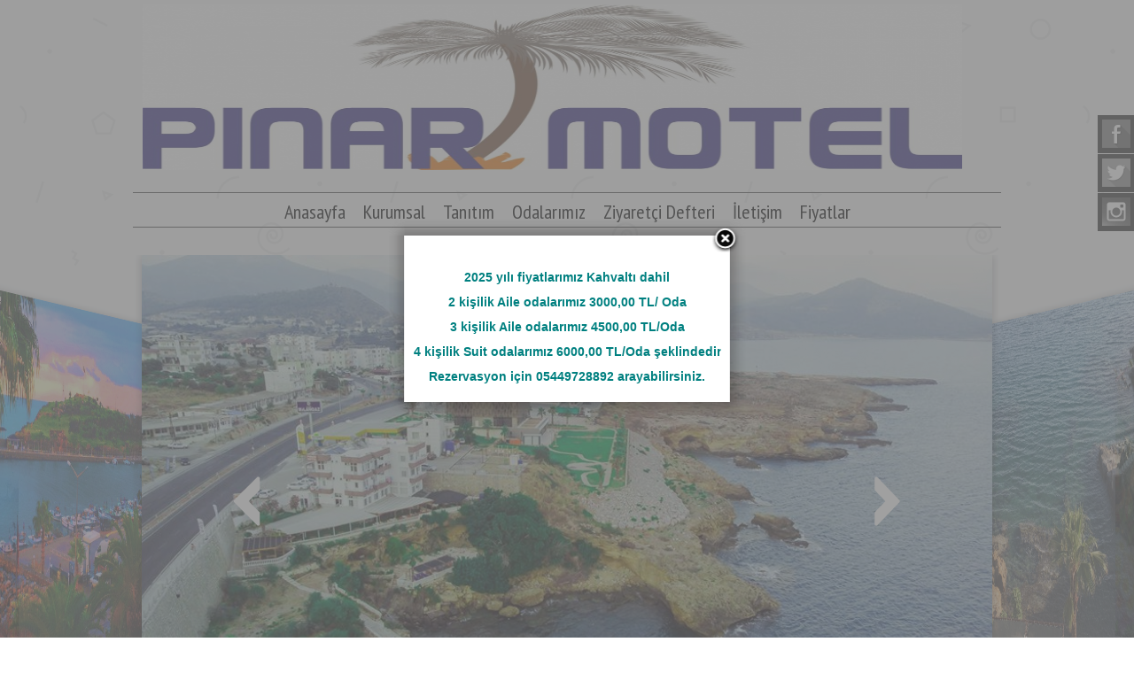

--- FILE ---
content_type: text/html; charset=UTF-8
request_url: http://www.pinarmotel.com/
body_size: 13086
content:
<!DOCTYPE html>
<html lang="tr">
  <head>
	  <meta charset="utf-8">
	  <meta name="viewport" content="width=device-width, initial-scale=1, maximum-scale=1"> 
	  <meta http-equiv="X-UA-Compatible" content="IE=edge">
	  <meta name="description" content="PINAR MOTEL AYDINCIK" />
	  <meta name="keywords" content="PINAR MOTEL AYDINCIK MERSİN tatil motel apart aydıncık aynalıgöl gilindire" />
	  <link rel="icon" href="http://www.pinarmotel.com/site/sized/0/2015/03/_isimsiz_1-16x16.png" />
	  <title>0544 972 8892 - PINAR MOTEL AYDINCIK MERSİN</title>
	  
	 
	  <script src="//ajax.googleapis.com/ajax/libs/jquery/1.8.2/jquery.min.js"></script>
	   <script type="text/javascript" src="/ortak/v2.1/js/slick.js"></script>
	   <link href="/ortak/v2.1/css/site.min.css" rel="stylesheet">
	<!--[if IE]>
		  <link rel="stylesheet" href="//s1.cdn.web.tr/ortak/v2/css/ie.css" type="text/css" />
	<![endif]-->
	<!-- SMOOTH MENU -->
	  <script type="text/javascript" src="/ortak/v2/js/ddsmoothmenu.js"></script> 
	  <link rel="stylesheet" type="text/css" href="/ortak/v2/css/ddsmoothmenu.css" />
	  <link rel="stylesheet" type="text/css" href="/ortak/v2/css/ddsmoothmenu-v.css" />
	    <link href="/ortak/v3/css/style-ortak.css" rel="stylesheet">  
	 <!-- -->
	 
	  <link href="/ortak/v2/css/default.css" rel="stylesheet">
	  
	  <link href="/ortak/tema/10000003/style.css" rel="stylesheet">  
	  <link rel="stylesheet" id="fntc" type="text/css" href="/ortak/v2/css/f/f4.css">
	  <link rel="stylesheet" type="text/css" href="/ortak/v2/css/modul/anasayfa.css">
	  	  
	  <link href="/a/css?v=-fcd5040ba78b45d216498320e210e5e0"  rel="stylesheet" type="text/css" id="lastcss" />
	  <!-- Global site tag (gtag.js) - Google Analytics -->
<script async src="https://www.googletagmanager.com/gtag/js?id=UA-121045533-1"></script>
<script>
  window.dataLayer = window.dataLayer || [];
  function gtag(){dataLayer.push(arguments);}
  gtag('js', new Date());

  gtag('config', 'UA-121045533-1');
</script>

	  <script src="//ajax.googleapis.com/ajax/libs/webfont/1.5.6/webfont.js"></script>  

   
<!-- BOOTSTRAP SON -->
<script>  
    WebFont.load({
        google: {
                                             families: ['PT Sans Narrow::latin,latin-ext']                                                                                                                            
        }
    });
</script>
 

<div id="fb-root"></div>

	<script>
	$(document).ready(function(){ 
		$("ul.submenu li").hover(function(){
		
		$(this).find('ul:first').css({visibility: "visible",display: "block"}).show(400);
		},function(){
			 $(this).find('ul:first').css({visibility: "hidden"});
			  }); 
	});
	</script>

<style>
		html, body { 
	background: url('/ortak/v2/arkaplan/10.png') top left;
	}
		
</style>
</head>
  <body class="sitem anasayfa f0 dil-0 " id="">

    <style>
    .mobil #fancybox-content iframe {
	    width:100%!important;max-width:100%!important;
    }
    .mobil #fancybox-content img {
	    width:100%!important;height:auto!important;max-width:100%!important;
    }
    @media all and (min-width : 650px) {
     #fancybox-content iframe {
	    width:100%!important;max-width:100%!important;
    }
     #fancybox-content img {
	    width:100%!important;height:auto!important;max-width:100%!important;
    }
    }
    #fancybox-wrap {
	    width:auto!important;
    }
    </style>
    

            <script type="text/javascript" src="/ortak/fancybox/jquery.fancybox-1.3.4.pack.js"></script>
            <link rel="stylesheet" type="text/css" href="/ortak/fancybox/jquery.fancybox-1.3.4.css" media="screen" />
            <style>
                #fancybox-content{
                    background: #fff;
                    }
                        #fancybox-content > div {
                        overflow:hidden !important
                    }
            </style>
                <script type="text/javascript">
            $(document).ready(function() {
                $.fancybox('<div style="width:100%"><p style="text-align: center;">&nbsp;</p>    <p style="text-align: center;"><font color="#008080"><b>2025&nbsp;yılı fiyatlarımız&nbsp;K</b></font><font color="#008080"><b>ahvaltı dahil</b></font></p>    <p style="text-align: center;"><font color="#008080"><b>2 kişilik Aile odalarımız 3000,00 TL/ Oda</b></font></p>    <p style="text-align: center;"><font color="#008080"><b>3 kişilik Aile odalarımız 4500,00 TL/Oda</b></font></p>    <p style="text-align: center;"><font color="#008080"><b>4 kişilik Suit odalarımız 6000,00 TL/Oda şeklindedir</b></font></p>    <p style="text-align: center;"><font color="#008080"><b>Rezervasyon i&ccedil;in 05449728892 arayabilirsiniz.</b></font></p>  </div>' ,{
autoDimensions:true
                    }); 
            });
            </script>
                            
    


    <div class="site">
       <div class="siteust"  style="z-index:120">
            <div class="ustsablon siteolcu">
            
			<div class='logo yaziortala jqDnR jqDrag' id='lgo' style='z-index:999;width: 925px; height: 187px; left: 1px; top: -5px; '/>
            <a href='/'><img src='/site/sized/65151/2016/07/d6e91814f30b5b67c9927b0bbbd1d81d-960x9000.JPG' style='width: 925px; height: 187px;'></a>
	   
        </div>
            
            <div class="menusablon">
            <div class="menu f0">
                <div class="container1">
                <section class="color-1">
                        <ul class="cl-effect-4 menux" id="horizontal" data-altmenu="fly"><li id="menu_118482"class="current_page_item anasayfa_0 "><a href='http://www.pinarmotel.com/' class=''><span data-hover='Anasayfa'>Anasayfa</a></li><li id="menu_118483"class="cokluicerik_0 "><a href='http://www.pinarmotel.com/kurumsal' class=''><span data-hover='Kurumsal'>Kurumsal</a></li><li id="menu_118485"class="rgaleri_0 "><a href='http://www.pinarmotel.com/tanitim' class=''><span data-hover='Tanıtım'>Tanıtım</a></li><li id="menu_118486"class="cokluicerik_0 "><a href='http://www.pinarmotel.com/odalarimiz' class=''><span data-hover='Odalarımız'>Odalarımız</a></li><li id="menu_118489"class="zdefteri_0 "><a href='http://www.pinarmotel.com/ziyaretci-defteri' class=''><span data-hover='Ziyaretçi Defteri'>Ziyaretçi Defteri</a></li><li id="menu_118556"class="iletisim_0 "><a href='http://www.pinarmotel.com/iletisim-118556' class=''><span data-hover='İletişim'>İletişim</a></li><li id="menu_372698"class="urun_0 "><a href='http://www.pinarmotel.com/fiyatlar' class=''><span data-hover='Fiyatlar'>Fiyatlar</a><ul class='submenu fly'><li><a href="http://www.pinarmotel.com/fiyatlar/2025-fiyatlari">2025 fiyatları</a></li></ul></li></ul>
                </section>
                </div>
                <div class="ustarabutonu">
                    <a href="#"><svg xmlns="https://www.w3.org/2000/svg" xmlns:xlink="https://www.w3.org/1999/xlink" version="1.1" id="iconblack" x="0px" y="0px" width="20px" height="20px" viewBox="0 0 512 512" enable-background="new 0 0 20 20" xml:space="preserve"><g><path d="M497.938,430.063L380.469,312.594c-17.5,27.219-40.656,50.375-67.875,67.875l117.469,117.469   c18.75,18.75,49.156,18.75,67.875,0C516.688,479.219,516.688,448.813,497.938,430.063z"/><path d="M384,192C384,85.969,298.031,0,192,0S0,85.969,0,192s85.969,192,192,192S384,298.031,384,192z M192,336   c-79.406,0-144-64.594-144-144S112.594,48,192,48s144,64.594,144,144S271.406,336,192,336z"/><path d="M80,192h32c0-44.109,35.891-80,80-80V80C130.25,80,80,130.25,80,192z"/></g></svg></a>
                    <input name="aramayap" maxlength="50" size="25" value="ARAMA YAP" />
                </div>
            </div>
            </div>
            </div>
      </div>


    <div class="slayt-sablon">
        <script type="text/javascript" src="/ortak/v2.1/js/jquery.easing.min.js"></script>

<style>
.flip-items {
width: 960px !important;
}
</style>



<link href="/ortak/v2/slider/2/2-2.css" rel='stylesheet' type='text/css'>
<script src="/ortak/v2/slider/2/2-2.js"></script>
 

<div class="flipster wie-slayt slider-site" >
		  <ul>
		   		  	<li>
		  		<a href="" class="Button Block">
		  			<img alt="" src="/site/sized/65151/2020/05/69036c559658a827f93edd013c87448d-960x550.jpg" width="960" height="550"/> 
		  					  		</a>
		  	</li>
		  		  	<li>
		  		<a href="" class="Button Block">
		  			<img alt="" src="/site/sized/65151/2019/05/b2fb66ca1d27c61a57b9a8ae4e2291ff-960x550.jpeg" width="960" height="550"/> 
		  					  		</a>
		  	</li>
		  		  	<li>
		  		<a href="" class="Button Block">
		  			<img alt="" src="/site/sized/65151/2019/05/ef693839757fb5797d74957d542f1106-960x550.jpeg" width="960" height="550"/> 
		  					  		</a>
		  	</li>
		  		  	<li>
		  		<a href="" class="Button Block">
		  			<img alt="" src="/site/sized/65151/2019/05/24775cd2d9592b4756dd978b08173470-960x550.jpeg" width="960" height="550"/> 
		  					  		</a>
		  	</li>
		  		  	<li>
		  		<a href="" class="Button Block">
		  			<img alt="" src="/site/sized/65151/2019/05/5dc26eab5bd739d57bb187629e11e21d-960x550.jpeg" width="960" height="550"/> 
		  					  		</a>
		  	</li>
		  		  	<li>
		  		<a href="" class="Button Block">
		  			<img alt="" src="/site/sized/65151/2019/05/67599331ec1f95ee5a9a5e94d47bb2c7-960x550.jpeg" width="960" height="550"/> 
		  					  		</a>
		  	</li>
		  		  	<li>
		  		<a href="" class="Button Block">
		  			<img alt="" src="/site/sized/65151/2018/07/2cf6bc8bfa2fbb4088d4e566d5f04ffa-960x550.jpeg" width="960" height="550"/> 
		  					  		</a>
		  	</li>
		  		  	<li>
		  		<a href="" class="Button Block">
		  			<img alt="" src="/site/sized/65151/2018/07/f7c3d5f8e62264b4665bcd3a8b3fa722-960x550.jpg" width="960" height="550"/> 
		  					  		</a>
		  	</li>
		  		  	<li>
		  		<a href="" class="Button Block">
		  			<img alt="" src="/site/sized/65151/2018/07/a1d04f9449c9aa62f93498ec44699cc5-960x550.jpeg" width="960" height="550"/> 
		  					  		</a>
		  	</li>
		  		  	<li>
		  		<a href="" class="Button Block">
		  			<img alt="" src="/site/sized/65151/2018/07/d9e0146b1999b1bc01a9876ce729b38f-960x550.jpeg" width="960" height="550"/> 
		  					  		</a>
		  	</li>
		  		  	<li>
		  		<a href="" class="Button Block">
		  			<img alt="" src="/site/sized/65151/2018/07/09264905dd950f19c97aba124986cdb6-960x550.jpeg" width="960" height="550"/> 
		  					  		</a>
		  	</li>
		  		  	<li>
		  		<a href="" class="Button Block">
		  			<img alt="" src="/site/sized/65151/2018/07/56dfdf7d4e4bd9af6afb18943e127651-960x550.jpeg" width="960" height="550"/> 
		  					  		</a>
		  	</li>
		  		  	<li>
		  		<a href="" class="Button Block">
		  			<img alt="" src="/site/sized/65151/2018/07/9b8a2af1f33364bd92095771951ecbe1-960x550.JPG" width="960" height="550"/> 
		  					  		</a>
		  	</li>
		  		  	<li>
		  		<a href="" class="Button Block">
		  			<img alt="" src="/site/sized/65151/2018/07/e0105a98d3fd3c361670b9714c6560ad-960x550.jpg" width="960" height="550"/> 
		  					  		</a>
		  	</li>
		  		  	<li>
		  		<a href="" class="Button Block">
		  			<img alt="" src="/site/sized/65151/2018/05/c71208a4bb57dba02b56562855534f00-960x550.jpg" width="960" height="550"/> 
		  					  		</a>
		  	</li>
		  		  	<li>
		  		<a href="" class="Button Block">
		  			<img alt="" src="/site/sized/65151/2018/05/489ab9a2430c1de5b868bccccf91c153-960x550.jpg" width="960" height="550"/> 
		  					  		</a>
		  	</li>
		  		  	<li>
		  		<a href="" class="Button Block">
		  			<img alt="" src="/site/sized/65151/2018/05/750c5301447a0971dde7f42971cc4c10-960x550.jpg" width="960" height="550"/> 
		  					  		</a>
		  	</li>
		  		  	<li>
		  		<a href="" class="Button Block">
		  			<img alt="" src="/site/sized/65151/2018/05/74f801bf95379b557a686d1ed993fcff-960x550.jpg" width="960" height="550"/> 
		  					  		</a>
		  	</li>
		  		  	<li>
		  		<a href="" class="Button Block">
		  			<img alt="" src="/site/sized/65151/2016/06/a1fe2facd2b4b5277b7635106cb4b80b-960x550.JPG" width="960" height="550"/> 
		  					  		</a>
		  	</li>
		  		  	<li>
		  		<a href="" class="Button Block">
		  			<img alt="" src="/site/sized/65151/2016/06/66da32bed6cc9c31db29c610a4205627-960x550.JPG" width="960" height="550"/> 
		  					  		</a>
		  	</li>
		  		  	<li>
		  		<a href="" class="Button Block">
		  			<img alt="" src="/site/sized/65151/2016/06/2db5c2d80330bc3a64a4419b6ebc2138-960x550.JPG" width="960" height="550"/> 
		  					  		</a>
		  	</li>
		  		  	<li>
		  		<a href="" class="Button Block">
		  			<img alt="" src="/site/sized/65151/2016/06/d23a0889e6f320d848cbf6b6eb5d2e4c-960x550.JPG" width="960" height="550"/> 
		  					  		</a>
		  	</li>
		  		  	<li>
		  		<a href="" class="Button Block">
		  			<img alt="" src="/site/sized/65151/2016/06/d691a139ce24b6c8ba5a4c799bbd192a-960x550.JPG" width="960" height="550"/> 
		  					  		</a>
		  	</li>
		  		  	<li>
		  		<a href="" class="Button Block">
		  			<img alt="" src="/site/sized/65151/2016/06/64a9c60bdee8311c78eaee27f8ffc95c-960x550.JPG" width="960" height="550"/> 
		  					  		</a>
		  	</li>
		  		  	<li>
		  		<a href="" class="Button Block">
		  			<img alt="" src="/site/sized/65151/2016/06/2d46d52b220e56593f52793deaf2546f-960x550.JPG" width="960" height="550"/> 
		  					  		</a>
		  	</li>
		  		  	<li>
		  		<a href="" class="Button Block">
		  			<img alt="" src="/site/sized/65151/2016/06/9dcc9bea6622bd963a77e531f55e9c45-960x550.JPG" width="960" height="550"/> 
		  					  		</a>
		  	</li>
		  		  	<li>
		  		<a href="" class="Button Block">
		  			<img alt="" src="/site/sized/65151/2016/04/affef72e70641cd8adf0d9a8d85177ac-960x550.jpg" width="960" height="550"/> 
		  					  		</a>
		  	</li>
		  
		  </ul>
		</div>
		<script>


	$(function(){ 
	$(".flipster").flipster({ 
	style: 'carousel', 
	start: 0,
	otosayac: 5000
	}); 
	});

</script>
		
















            
            
            


<script type="text/javascript" src="/ortak/devisable/delete/js/slick.min.js"></script>
<link rel="stylesheet" type="text/css" href="/ortak/devisable/delete/css/slick.css"/>
<link rel="stylesheet" type="text/css" href="/ortak/devisable/delete/css/slick-theme.css"/>

<div>

<div class=" slider-for">
 <div class="item" >
					
					<a href="" target="_blank" >
						<img src="/site/sized/65151/2020/05/69036c559658a827f93edd013c87448d-700x9000.jpg"  style=""/>		
						                                			</a>
				
			</div>
 

 <div class="item" >
					
					<a href="" target="_blank" >
						<img src="/site/sized/65151/2019/05/b2fb66ca1d27c61a57b9a8ae4e2291ff-700x9000.jpeg"  style=""/>		
						                                			</a>
				
			</div>
 

 <div class="item" >
					
					<a href="" target="_blank" >
						<img src="/site/sized/65151/2019/05/ef693839757fb5797d74957d542f1106-700x9000.jpeg"  style=""/>		
						                                			</a>
				
			</div>
 

 <div class="item" >
					
					<a href="" target="_blank" >
						<img src="/site/sized/65151/2019/05/24775cd2d9592b4756dd978b08173470-700x9000.jpeg"  style=""/>		
						                                			</a>
				
			</div>
 

 <div class="item" >
					
					<a href="" target="_blank" >
						<img src="/site/sized/65151/2019/05/5dc26eab5bd739d57bb187629e11e21d-700x9000.jpeg"  style=""/>		
						                                			</a>
				
			</div>
 

 <div class="item" >
					
					<a href="" target="_blank" >
						<img src="/site/sized/65151/2019/05/67599331ec1f95ee5a9a5e94d47bb2c7-700x9000.jpeg"  style=""/>		
						                                			</a>
				
			</div>
 

 <div class="item" >
					
					<a href="" target="_blank" >
						<img src="/site/sized/65151/2018/07/2cf6bc8bfa2fbb4088d4e566d5f04ffa-700x9000.jpeg"  style=""/>		
						                                			</a>
				
			</div>
 

 <div class="item" >
					
					<a href="" target="_blank" >
						<img src="/site/sized/65151/2018/07/f7c3d5f8e62264b4665bcd3a8b3fa722-700x9000.jpg"  style=""/>		
						                                			</a>
				
			</div>
 

 <div class="item" >
					
					<a href="" target="_blank" >
						<img src="/site/sized/65151/2018/07/a1d04f9449c9aa62f93498ec44699cc5-700x9000.jpeg"  style=""/>		
						                                			</a>
				
			</div>
 

 <div class="item" >
					
					<a href="" target="_blank" >
						<img src="/site/sized/65151/2018/07/d9e0146b1999b1bc01a9876ce729b38f-700x9000.jpeg"  style=""/>		
						                                			</a>
				
			</div>
 

 <div class="item" >
					
					<a href="" target="_blank" >
						<img src="/site/sized/65151/2018/07/09264905dd950f19c97aba124986cdb6-700x9000.jpeg"  style=""/>		
						                                			</a>
				
			</div>
 

 <div class="item" >
					
					<a href="" target="_blank" >
						<img src="/site/sized/65151/2018/07/56dfdf7d4e4bd9af6afb18943e127651-700x9000.jpeg"  style=""/>		
						                                			</a>
				
			</div>
 

 <div class="item" >
					
					<a href="" target="_blank" >
						<img src="/site/sized/65151/2018/07/9b8a2af1f33364bd92095771951ecbe1-700x9000.JPG"  style=""/>		
						                                			</a>
				
			</div>
 

 <div class="item" >
					
					<a href="" target="_blank" >
						<img src="/site/sized/65151/2018/07/e0105a98d3fd3c361670b9714c6560ad-700x9000.jpg"  style=""/>		
						                                			</a>
				
			</div>
 

 <div class="item" >
					
					<a href="" target="_blank" >
						<img src="/site/sized/65151/2018/05/c71208a4bb57dba02b56562855534f00-700x9000.jpg"  style=""/>		
						                                			</a>
				
			</div>
 

 <div class="item" >
					
					<a href="" target="_blank" >
						<img src="/site/sized/65151/2018/05/489ab9a2430c1de5b868bccccf91c153-700x9000.jpg"  style=""/>		
						                                			</a>
				
			</div>
 

 <div class="item" >
					
					<a href="" target="_blank" >
						<img src="/site/sized/65151/2018/05/750c5301447a0971dde7f42971cc4c10-700x9000.jpg"  style=""/>		
						                                			</a>
				
			</div>
 

 <div class="item" >
					
					<a href="" target="_blank" >
						<img src="/site/sized/65151/2018/05/74f801bf95379b557a686d1ed993fcff-700x9000.jpg"  style=""/>		
						                                			</a>
				
			</div>
 

 <div class="item" >
					
					<a href="" target="_blank" >
						<img src="/site/sized/65151/2016/06/a1fe2facd2b4b5277b7635106cb4b80b-700x9000.JPG"  style=""/>		
						                                			</a>
				
			</div>
 

 <div class="item" >
					
					<a href="" target="_blank" >
						<img src="/site/sized/65151/2016/06/66da32bed6cc9c31db29c610a4205627-700x9000.JPG"  style=""/>		
						                                			</a>
				
			</div>
 

 <div class="item" >
					
					<a href="" target="_blank" >
						<img src="/site/sized/65151/2016/06/2db5c2d80330bc3a64a4419b6ebc2138-700x9000.JPG"  style=""/>		
						                                			</a>
				
			</div>
 

 <div class="item" >
					
					<a href="" target="_blank" >
						<img src="/site/sized/65151/2016/06/d23a0889e6f320d848cbf6b6eb5d2e4c-700x9000.JPG"  style=""/>		
						                                			</a>
				
			</div>
 

 <div class="item" >
					
					<a href="" target="_blank" >
						<img src="/site/sized/65151/2016/06/d691a139ce24b6c8ba5a4c799bbd192a-700x9000.JPG"  style=""/>		
						                                			</a>
				
			</div>
 

 <div class="item" >
					
					<a href="" target="_blank" >
						<img src="/site/sized/65151/2016/06/64a9c60bdee8311c78eaee27f8ffc95c-700x9000.JPG"  style=""/>		
						                                			</a>
				
			</div>
 

 <div class="item" >
					
					<a href="" target="_blank" >
						<img src="/site/sized/65151/2016/06/2d46d52b220e56593f52793deaf2546f-700x9000.JPG"  style=""/>		
						                                			</a>
				
			</div>
 

 <div class="item" >
					
					<a href="" target="_blank" >
						<img src="/site/sized/65151/2016/06/9dcc9bea6622bd963a77e531f55e9c45-700x9000.JPG"  style=""/>		
						                                			</a>
				
			</div>
 

 <div class="item" >
					
					<a href="" target="_blank" >
						<img src="/site/sized/65151/2016/04/affef72e70641cd8adf0d9a8d85177ac-700x9000.jpg"  style=""/>		
						                                			</a>
				
			</div>
 


</div>
</div>



<script>
$(document).ready(function() {
 $('.slider-for').slick({
	  slidesToShow: 1,
	  slidesToScroll: 1,
	  arrows: true,
	  	  adaptiveHeight: true
	  	}); 
});

</script>

    </div>


<div class="sayfa siteolcu">
    <div class="sayfaduzeni">
        <div id=box></div>​

	
	  <!-- sayfa düzeni -->
  
      <div class="ortakisim-00 ortakisim">
      	<div class="ortasablonu">
      	    <div class="ortablok">
                              <div class="ortagenel"><link id='blscss-1' rel="stylesheet" type="text/css" href="/ortak/v2/bilesenler/css/1.css" />
<link id='blscss-6' rel="stylesheet" type="text/css" href="/ortak/v2/bilesenler/css/6.css" />
<link id='blscss-2' rel="stylesheet" type="text/css" href="/ortak/v2/bilesenler/css/2.css" />
<link id='blscss-12' rel="stylesheet" type="text/css" href="/ortak/v2/bilesenler/css/12.css" />
<link id='blscss-5' rel="stylesheet" type="text/css" href="/ortak/v2/bilesenler/css/5.css" />
<script id='blsjs-1' src="/ortak/v2/bilesenler/js/1.js"></script>
<script id='blsjs-6' src="/ortak/v2/bilesenler/js/6.js"></script>
<script id='blsjs-2' src="/ortak/v2/bilesenler/js/2.js"></script>
<script id='blsjs-12' src="/ortak/v2/bilesenler/js/12.js"></script>
<script src="/a/js.js?t=1&s=B2gBHJOpPXHeNwNDlxB3UldDNXJYTzdSQ0FSOGI5d0JmamZ3aUpfTU0zXzZkQTVsMFNCT2ZXUFpyN2c&y=0"></script>


 <style>
    .gridster ul {
    list-style-type: none;}
    
    .wie-bls-t .bls-kontroller {
    display: none !important }
    .prx .gs-resize-handle-both {
    bottom: 55px;}

    	  	  	  	  	  	    .noanm .efektd {
  visibility:visible !important;}
  .wie-bls-t22 .bls-ic-1 {
	 overflow:hidden;
 }
 </style>


      <div class="gridster" id="grd-0" style="opacity:0;">
          <ul>
                                    <li  class="bls-cerceve-a- anm5b29006089 wie-bls wie-bls-t1 "  wy="118482" xy="534525" id="bls-534525" data-col="1"  data-row="1" data-max-sizex="8" data-max-sizey="6" data-min-sizex="2" data-min-sizey="1" data-sizex="8"  data-sizey="2"><div class="bls-ic" style="height:100%">
            <div data-bls-id="534525"
            class="custom-area-enabled paint-area bls-ic-1 b-534525" style="height:100%">    <div class="bls-duyuru-2-2 wie-bls-background efektd" style="width: 100%; height: 90px;margin-right:1%;margin-bottom:5px;">
        <div class="bls-baslik background-4 color-0 yaziortala fs7 bls" style="background:#800000;color: white;height:94px;">
        	<p><span class="bls-cerceve-baslik sitefont1">Duyuru</span></p>
        </div>
        <div id="bls-tc-534525-5b29006089a" class="bls-icerik fs5 bls"  style="">
        <ul>
	        	        	<li><a href="/s/534525/584348/2025-fiyatlari--" style="">2025 fiyatları  </a></li>
	                </ul></div>
    </div>





<script>$(function() {$("#bls-tc-534525-5b29006089a").jCarouselLite({vertical: true,hoverPause:true,visible: 1,auto:4000,speed:500});})</script>
</div></div></li>

                                         <li  class="bls-cerceve-a-0 anm5612ae7632 wie-bls wie-bls-t19 "  wy="118482" xy="162383" id="bls-162383" data-col="1"  data-row="3" data-max-sizex="8" data-max-sizey="10" data-min-sizex="1" data-min-sizey="1" data-sizex="8"  data-sizey="8"><div class="bls-ic" style="height:100%">
            <div data-bls-id="162383"
            class="custom-area-enabled paint-area bls-ic-1 b-162383" style="height:100%"><style>
.bls-kutular-7-1 .bls-imag {
	width:100%;
	text-align:center;
    float: left;
    display: flex;
}
.bls-kutular-7-1 .bls-imag img {
	width:auto;
	max-width: 100%;
	float: inherit;
	margin:0 auto;
	
}


</style>

<style>
	.buton2 {
    background:#fff;filter:alpha(opacity=50);opacity:0.5;
	}  
	.buton2:hover  {
	 background:#fff;filter:alpha(opacity=100);opacity:1;
	} 
</style>

<a href="/s/162383/175832/hosgeldiniz">

<div class="bls-kutular-7-1 background-4 efektd bls_responsw1" style="background: #fdc68c; width: 32.666666666667%; height: 360px;margin-right:1%;margin-bottom:5px;">

    <div class="bls-imag"><img src="/site/o/65151/2016/04/7bfd3a57f2ba3c189b38aeebc84ab701.jpg" /></div>    <div class="bls-baslik"><h3 class="fs6" style="color:white">Hoşgeldiniz</h3></div>
        <div class="bls-iconcer1" >
		<div class="bls-iconcer2 yaziortala">
			<div class="bls-iconcer ortala1">
				<div class="ortala2">
									<span class="iconx icon-heart" style="font-size:45px; color:#fdc68c;; padding:3px"></span>	
									</div>
			</div>
		</div>
	</div>
	    <div class="bls-icerik fs2" style="color:white">Mersinin en temiz ve sakin tatil beldesine hoşgeldiniz. Aileniz ile huzurlu bir tatil geçirmek için Pınar MOTEL'i tercih ediniz.</div>
    </div>

    </a>
    <style>
	.buton2 {
    background:#fff;filter:alpha(opacity=50);opacity:0.5;
	}  
	.buton2:hover  {
	 background:#fff;filter:alpha(opacity=100);opacity:1;
	} 
</style>

<a href="/s/162383/175833/aydinciktaki-dogal-guzellikler">

<div class="bls-kutular-7-1 background-4 efektd bls_responsw1" style="background: #e5c65c; width: 32.666666666667%; height: 360px;margin-right:1%;margin-bottom:5px;">

    <div class="bls-imag"><img src="/site/o/65151/2016/04/b66bc1a1bdaa600bdda265350fe6790c.jpg" /></div>    <div class="bls-baslik"><h3 class="fs6" style="color:white">Aydıncıktaki doğal güzellikler</h3></div>
        <div class="bls-iconcer1" >
		<div class="bls-iconcer2 yaziortala">
			<div class="bls-iconcer ortala1">
				<div class="ortala2">
									<span class="iconx icon-heart" style="font-size:45px; color:#e5c65c;; padding:3px"></span>	
									</div>
			</div>
		</div>
	</div>
	    <div class="bls-icerik fs2" style="color:white">Aydıncıkta görülmeye değer bir çok değer ve tarihi yapı bulunmaktadır. Özellikle Dünyanın 8. harikası diyebileceğimiz Aynalıgöl mağarası'nı görmenizi tavsiye ediyoruz.</div>
    </div>

    </a>
    <style>
	.buton2 {
    background:#fff;filter:alpha(opacity=50);opacity:0.5;
	}  
	.buton2:hover  {
	 background:#fff;filter:alpha(opacity=100);opacity:1;
	} 
</style>

<a href="/s/162383/175834/bize-ulasin">

<div class="bls-kutular-7-1 background-4 efektd bls_responsw1" style="background: #a8c269; width: 32.666666666667%; height: 360px;margin-bottom:5px;">

    <div class="bls-imag"><img src="/site/o/65151/2016/04/dfad2fa4b90021c77d450aece44f8a77.jpg" /></div>    <div class="bls-baslik"><h3 class="fs6" style="color:white">Bize Ulaşın</h3></div>
        <div class="bls-iconcer1" >
		<div class="bls-iconcer2 yaziortala">
			<div class="bls-iconcer ortala1">
				<div class="ortala2">
									<span class="iconx icon-pin-alt" style="font-size:45px; color:#a8c269;; padding:3px"></span>	
									</div>
			</div>
		</div>
	</div>
	    <div class="bls-icerik fs2" style="color:white"><h2>
	<span style="font-size:14px;">Cumhuriyet Mah. Atatürk Cad. No:108<br />
	Sunpet petrol yanı&nbsp;Aydıncık / Mersin<br />
	<strong>0324 841 3046</strong></span></h2>
<h2>
	<span style="font-size:14px;"><strong>0.544.9728892</strong></span></h2>
</div>
    </div>

    </a>
    </div></div></li>

                                         <li style="margin-bottom:0px; margin-top:0px" class="bls-cerceve-a-0 anm5b16846419 wie-bls wie-bls-t1 prx"  wy="118482" xy="162387" id="bls-162387" data-col="1"  data-row="11" data-max-sizex="8" data-max-sizey="8" data-min-sizex="2" data-min-sizey="3" data-sizex="8"  data-sizey="5"><div class="bls-ic" style="height:100%">
            <div data-bls-id="162387"
            class="custom-area-enabled paint-area bls-ic-1 b-162387" style="height:100%">
    <div class="bls-duyuru-2-4 bls-ticker1c wie-bls-background efektd" style="width: 100%; height: 135px;margin-right:1%;margin-bottom:5px;">
        <div class="bls-baslik color-4"><h3  class="bls-cerceve-baslik" style="color: #800000">Duyuru</h3></div>
        <div id="bls-tc-162387-5b16846419a" class="bls-icerik" style="color: white"><ul><li><a href="/s/162387/175835/yenilenen-yuzuyle-pinar-motelapart-siz-degerli-misafirlerimize-hizmet-vermektedir" style="color:#fff;">Yenilenen yüzüyle Pınar MOTEL/APART siz değerli misafirlerimize hizmet vermektedir.</a></li></ul></div>
        <svg class="svg-4" x="0px" y="0px" width="34px" height="34px" viewBox="0 0 100 100" enable-background="new 0 0 100 100" xml:space="preserve" style="fill: #800000"><path d="M50,71.276c-1.338,0-2.676-0.511-3.696-1.53l-32.099-32.1c-2.042-2.042-2.042-5.352,0-7.393  c2.041-2.041,5.351-2.041,7.393,0L50,58.656l28.402-28.402c2.042-2.041,5.352-2.041,7.393,0c2.042,2.041,2.042,5.351,0,7.393  l-32.099,32.1C52.676,70.766,51.338,71.276,50,71.276z"/></svg>
    </div>





<script>$(function() {$("#bls-tc-162387-5b16846419a").jCarouselLite({vertical: true,hoverPause:true,visible: 1,auto:4000,speed:500});})</script>
</div></div></li>

                                         <li  class="bls-cerceve-a-1 anm5614dc4598 wie-bls wie-bls-t33 "  wy="118482" xy="162385" id="bls-162385" data-col="3"  data-row="16" data-max-sizex="8" data-max-sizey="11" data-min-sizex="1" data-min-sizey="4" data-sizex="6"  data-sizey="10"><div class="bls-ic" style="height:100%">
            <div class="bls-cerceve bls-cerceve-2"><h2 class="bls-cerceve-baslik"  style=" ">ÇALIŞMALARIMIZ</h2></div><div data-bls-id="162385"
            class="custom-area-enabled paint-area bls-ic-1 b-162385" style="height:100%"><div class="content example3 efektd">
	<div id="tj_container" class="tj_container" style=" width: 100%; height: 405px;margin-right:1%;margin-bottom:5px;">
		<div class="tj_nav">
			<span id="tj_prev" class="tj_prev">Previous</span>
			<span id="tj_next" class="tj_next">Next</span>
		</div>
		<div class="tj_wrapper" >
			<ul class="tj_gallery" >
							
				
		
				<li style="width:23%;"><a href="/site/sized/65151/2016/04/7bf152da18d25970553f9fb7a58ee654-300x9000.jpg" rel="prettyPhoto[gallery]" class="img-load"><img src="/site/sized/65151/2016/04/7bf152da18d25970553f9fb7a58ee654-300x9000.jpg" title="" alt="" style="width: 100%; height: 405px;margin-right:1%;margin-bottom:5px;"/></a></li>
		
							
				
		
				<li style="width:23%;"><a href="/site/sized/65151/2016/04/c07a5fbf525e0dc19a68c8f1e12201d8-300x9000.jpg" rel="prettyPhoto[gallery]" class="img-load"><img src="/site/sized/65151/2016/04/c07a5fbf525e0dc19a68c8f1e12201d8-300x9000.jpg" title="" alt="" style="width: 100%; height: 405px;margin-right:1%;margin-bottom:5px;"/></a></li>
		
						</ul>
		</div>
	</div>
</div>

<script type="text/javascript">
	$(function() {
				$('#tj_container').gridnav({
					rows	: 3,
										
										
										
										
										
					
					
										type	: {
						mode		: 'disperse', 	// use def | fade | seqfade | updown | sequpdown | showhide | disperse | rows
						speed		: 500,			// for fade, seqfade, updown, sequpdown, showhide, disperse, rows
						easing		: '',			// for fade, seqfade, updown, sequpdown, showhide, disperse, rows	
						factor		: '',			// for seqfade, sequpdown, rows
						reverse		: ''			// for sequpdown
					}
										
					
					
				});
			});
</script>
</div></div></li>

                                         <li  class="bls-cerceve-a-1 anm5614dff6de wie-bls wie-bls-t47 "  wy="118482" xy="162393" id="bls-162393" data-col="1"  data-row="16" data-max-sizex="18" data-max-sizey="18" data-min-sizex="2" data-min-sizey="4" data-sizex="2"  data-sizey="6"><div class="bls-ic" style="height:100%">
            <div class="bls-cerceve bls-cerceve-2"><h2 class="bls-cerceve-baslik"  style=" ">ANKET</h2></div><div data-bls-id="162393"
            class="custom-area-enabled paint-area bls-ic-1 b-162393" style="height:100%"><style>
button, textarea, input, select {
  background: #eaeaea;
  float: left;
  width: auto;
  margin: 0px 5px;
  border-top:1px dashed #eaeaea;
}
.ankettus {
	width:90%;margin:10px 5%;background:#eaeaea;border:1px solid #fff;color:#333;-webkit-border-radius:0px;-moz-border-radius:0px;border-radius:0px;
}
.anketblm {
	width:100%;border-bottom:1px dashed #eaeaea;padding:10px 0px;
}
.oy_bg {
height: 7px;
  margin-top: 12px;
  border-bottom: 1px dotted #eaeaea;
  padding-top: 0px;}
</style>

<div class="anketbls efektd" style="width: 100%; height: 225px;margin-right:1%;margin-bottom:5px;;background:#808080; color:white;overflow: hidden;">


<div id="anket-162393-5614dff6de"  style="width: 100%; height: 225px;margin-right:1%;margin-bottom:5px;;" >
   
    <div id="anket-sonuc-162393-5614dff6de" style="margin:10px;">
        <form action="" name="anket_form" id="anket_form" style="margin:0; padding:0; display:inline;">
          
            <input type="hidden" style="display:none;" name="AnketID-162393-5614dff6de" id="AnketID-162393-5614dff6de" value="20528" />
            <p class="anket-baslik sitefont1" style="font-size:130%; font-weight:bold; padding-bottom:10px;">Yeni web sitemizi nasıl buldunuz?</p>
            <span id="anketsonuclari-162393-5614dff6de">
                                <div class="anketblm"> <input type="radio" id="anket_secenek-162393-5614dff6de" value="88334" name="anket_secenek-162393-5614dff6de" /> <label for="anket_secenek_88334">İyi</label></div>
                                <div class="anketblm"> <input type="radio" id="anket_secenek-162393-5614dff6de" value="88335" name="anket_secenek-162393-5614dff6de" /> <label for="anket_secenek_88335">İdare eder</label></div>
                                <div class="anketblm"> <input type="radio" id="anket_secenek-162393-5614dff6de" value="88336" name="anket_secenek-162393-5614dff6de" /> <label for="anket_secenek_88336">Kötü</label></div>
                                <p><input id="gonder" type="button" onclick="anketoyla1623935614dff6de()" value=" Ankete Katıl " class="buton ankettus" /></p>
            </span>
            <span id="anketsonuclari2-162393-5614dff6de" style="display:none;overflow:hidden">
                                                
                <div class="oy_bg">
                <br>
                <br>
                    <img src="/ortak/img/oy_sol.gif"><img width="39.9%" height="7" alt="%41" src="/ortak/img/oy.gif"><img src="/ortak/img/oy_sag.gif">
                </div>
                İyi
                <br> 
                <span class="yuzde">%41&nbsp;|&nbsp;84 Oy</span>
                <p></p>
                <p></p>
                                                                
                <div class="oy_bg">
                <br>
                <br>
                    <img src="/ortak/img/oy_sol.gif"><img width="21.9%" height="7" alt="%23" src="/ortak/img/oy.gif"><img src="/ortak/img/oy_sag.gif">
                </div>
                Kötü
                <br> 
                <span class="yuzde">%23&nbsp;|&nbsp;46 Oy</span>
                <p></p>
                <p></p>
                                                                
                <div class="oy_bg">
                <br>
                <br>
                    <img src="/ortak/img/oy_sol.gif"><img width="18.9%" height="7" alt="%20" src="/ortak/img/oy.gif"><img src="/ortak/img/oy_sag.gif">
                </div>
                İdare eder
                <br> 
                <span class="yuzde">%20&nbsp;|&nbsp;40 Oy</span>
                <p></p>
                <p></p>
                                            </span>


        </form>
        <div id="loading-162393-5614dff6de"> </div>
    </div>
</div>
<div class="right_content_bottom"></div>
<script>
function anketoyla1623935614dff6de() {
    var req = new XMLHttpRequest();
    var anketID = document.getElementById('AnketID-162393-5614dff6de').value;
    if (req) {
        req.onreadystatechange = function() {
            $("#loading-162393-5614dff6de").html('Oyunuz kaydediliyor...');
            if (req.readyState == 4) {
                 $("#anketsonuclari-162393-5614dff6de").html(req.responseText);
                 $("#loading-162393-5614dff6de").html("");
            }
        };
        req.open('POST', '/a/anket');
        req.setRequestHeader('Content-Type', 'application/x-www-form-urlencoded; charset=ISO-8859-9');
        var post_text = '';
        var colRadio = document.getElementsByName('anket_secenek-162393-5614dff6de');
        for (var i=0; i < colRadio.length; i++) {
            if (colRadio[i].checked) {
                post_text += 'secenek='+colRadio[i].value+'&'; }
        }
        post_text += 'anket='+anketID+'';
        req.send(post_text);
    }
    return false;
}

function readCookie(name) {
var nameEQ = name + "=";
var ca = document.cookie.split(';');
for(var i=0;i < ca.length;i++) {
var c = ca[i];
while (c.charAt(0)==' ') c = c.substring(1,c.length);
if (c.indexOf(nameEQ) == 0) return c.substring(nameEQ.length,c.length);
}
return null;
}

    if (readCookie("anket-20528")==null) {
       
        document.getElementById("anketsonuclari-162393-5614dff6de").style.display="inline";
        document.getElementById("anketsonuclari2-162393-5614dff6de").style.display="none";
    } else {
        
        
        var req = new XMLHttpRequest();
        var anketID = 20528;
        if (req) {
            req.onreadystatechange = function() {
              
                if (req.readyState == 4) {
                    writit(req.responseText,'anketsonuclari2-162393-5614dff6de');
                }
            };
            req.open('POST', '/a/anket-sonuc');
            req.setRequestHeader('Content-Type', 'application/x-www-form-urlencoded; charset=ISO-8859-9');
            var post_text = 'anket='+anketID;
                                       
            req.send(post_text);
        }
        
        document.getElementById("anketsonuclari2-162393-5614dff6de").style.display="inline";
        document.getElementById("anketsonuclari-162393-5614dff6de").style.display="none";
    }
</script>
</div></div></div></li>

                                         <li  class="bls-cerceve-a-0 anm5704cd6dcb wie-bls wie-bls-t11 "  wy="118482" xy="162392" id="bls-162392" data-col="1"  data-row="22" data-max-sizex="8" data-max-sizey="6" data-min-sizex="2" data-min-sizey="4" data-sizex="2"  data-sizey="4"><div class="bls-ic" style="height:100%">
            <div data-bls-id="162392"
            class="custom-area-enabled paint-area bls-ic-1 b-162392" style="height:100%"><link href='https://fonts.googleapis.com/css?family=Quicksand:300,400,700' rel='stylesheet' type='text/css'>
<link href='/ortak/v2/bootstrap-3.2.0/fonts/climacons.css' rel='stylesheet' type='text/css'>
<script src="/ortak/v2/js/klima.js"></script>
  
    <style>
    
       .day1, .day2, .day3, .day4, .day5, .day6, .day7 {
           width:12%;
           
       }
       .now {
          width: 100%;        background:#808080           }
   .climacon {
       top:2%;
       font-size:65px;
   }
   .day, .city, .bls-havadurumu-hicon1, .tempS, .tempB, .climacon  {
       color:white!important;
   }
  
           
    </style>
    <script>
      $(function() {

var color = $.Color($('.now').css('backgroundColor'));
$(".day1").css({backgroundColor: color.lightness('-=0.05')})
$(".day2").css({backgroundColor: color.lightness('-=0.08')})
$(".day3").css({backgroundColor: color.lightness('-=0.11')})
$(".day4").css({backgroundColor: color.lightness('-=0.13')})
$(".day5").css({backgroundColor: color.lightness('-=0.15')})
$(".day6").css({backgroundColor: color.lightness('-=0.18')})

      })




    </script>
<div class="week efektd sm-1" style="position:relative;width: 100%; height: 180px;margin-right:1%;margin-bottom:5px;;">
  <div class="now sm-1">
    <br style="line-height:150%;">
      <span class="city">İçel</span>
      <div class="bls-havadurumu-hicon1">
        <canvas id="icon1" width="80" height="80" style'margin:0 auto;'></canvas>
      </div>
      <script>
  var skycons = new Skycons({
    "color": "white"
    });
 
  skycons.add("icon1", Skycons.sun);

  skycons.play();

</script>
      
      <span class="tempB" style="">10&deg;</span>
  </div>
  
  </div>


</div></div></li>

                           </ul>
        </div>
      

<script type="text/javascript">


   setTimeout(function() {
              var ps =  $("#bls-162387").offset();
   $("<div id='px-bls-162387' class='px-bls-bl' style='background:url(/site/sized/0/2015/05/parallaxbg-1-9000x9000.jpg) 50% 0; width:100%; position:absolute;left:0px;width:100%'></div>").css({
             "top": ps.top+20,
      "height": parseInt($("#bls-162387").height())-40,
            "zIndex": 1
    }).appendTo($("body"));
/*  $('#px-bls-162387').parallax("50%", 0.6);*/
/*  var pimg162387 = "/site/sized/0/2015/05/parallaxbg-1-9000x9000.jpg";
  RGBaster.colors(pimg162387, {
  success: function(payload) {
     bg = payload.secondary;
     var rgb = bg.replace(/^(rgb|rgba)\(/,'').replace(/\)$/,'').replace(/\s/g,'').split(',');
        var yiq = ((rgb[0]*299)+(rgb[1]*587)+(rgb[2]*114))/1000;
        if(yiq >= 128) $("#bls-162387 .bls-cerceve").addClass("p-siyah")
        else  $("#bls-162387 .bls-cerceve").addClass("p-beyaz")

  }
});*/
                
  }, 1500);




   $(window).scroll(function () {
   "use strict";
    var topOfWindow = $(window).scrollTop();

    function _checkOffset(className) {
        return function () {
            var $this = $(this),
                imagePos = $this.offset().top;
	    if (!$(this).hasClass("animated"))
            $this.toggleClass(className, (imagePos < topOfWindow + 800));
        };
    }

                    });






</script>

</div>
                          </div> </div>
 </div>
	
	</div></div></div>
<div class="footersablon0"><div class="footbg">
	<div class="footer">

		<div class="footermenu sitefont1"><ul class="cl-effect-9876 menux" id="horizontal" data-altmenu="fly"><li id="menu_118482"class="current_page_item anasayfa_0 "><a href='http://www.pinarmotel.com/' class=''>Anasayfa</a></li><li id="menu_118483"class="cokluicerik_0 "><a href='http://www.pinarmotel.com/kurumsal' class=''>Kurumsal</a></li><li id="menu_118485"class="rgaleri_0 "><a href='http://www.pinarmotel.com/tanitim' class=''>Tanıtım</a></li><li id="menu_118486"class="cokluicerik_0 "><a href='http://www.pinarmotel.com/odalarimiz' class=''>Odalarımız</a></li><li id="menu_118489"class="zdefteri_0 "><a href='http://www.pinarmotel.com/ziyaretci-defteri' class=''>Ziyaretçi Defteri</a></li><li id="menu_118556"class="iletisim_0 "><a href='http://www.pinarmotel.com/iletisim-118556' class=''>İletişim</a></li><li id="menu_372698"class="urun_0 "><a href='http://www.pinarmotel.com/fiyatlar' class=''>Fiyatlar</a><ul class='submenu fly'><li><a href="http://www.pinarmotel.com/fiyatlar/2025-fiyatlari">2025 fiyatları</a></li></ul></li></ul></div>
		
		   <div class="share-container clearfix ">

                <!-- Buttons start here. Copy this ul to your document. -->
                <ul class="rrssb-buttons clearfix">
                                       <li class="rrssb-facebook">
                      
                        <a href="https://www.facebook.com/sharer/sharer.php?u=http://www.pinarmotel.com" class="popup">
                            <span class="rrssb-icon">
                                <svg version="1.1" id="Layer_1" xmlns="http://www.w3.org/2000/svg" xmlns:xlink="http://www.w3.org/1999/xlink" x="0px" y="0px" width="28px" height="28px" viewBox="0 0 28 28" enable-background="new 0 0 28 28" xml:space="preserve">
                                    <path d="M27.825,4.783c0-2.427-2.182-4.608-4.608-4.608H4.783c-2.422,0-4.608,2.182-4.608,4.608v18.434
                                        c0,2.427,2.181,4.608,4.608,4.608H14V17.379h-3.379v-4.608H14v-1.795c0-3.089,2.335-5.885,5.192-5.885h3.718v4.608h-3.726
                                        c-0.408,0-0.884,0.492-0.884,1.236v1.836h4.609v4.608h-4.609v10.446h4.916c2.422,0,4.608-2.188,4.608-4.608V4.783z"/>
                                </svg>
                            </span>
                            <span class="rrssb-text">facebook</span>
                        </a>
                    </li>
                                    <li class="rrssb-twitter">
                        <!-- Replace href with your Meta and URL information  -->
                        <a href="http://twitter.com/home?status=Ridiculously%20Responsive%20Social%20Sharing%20Buttons%20by%20@joshuatuscan%20and%20@dbox%20http://www.pinarmotel.com" class="popup">
                            <span class="rrssb-icon">
                                <svg version="1.1" id="Layer_1" xmlns="http://www.w3.org/2000/svg" xmlns:xlink="http://www.w3.org/1999/xlink" x="0px" y="0px"
                                     width="28px" height="28px" viewBox="0 0 28 28" enable-background="new 0 0 28 28" xml:space="preserve">
                                <path d="M24.253,8.756C24.689,17.08,18.297,24.182,9.97,24.62c-3.122,0.162-6.219-0.646-8.861-2.32
                                    c2.703,0.179,5.376-0.648,7.508-2.321c-2.072-0.247-3.818-1.661-4.489-3.638c0.801,0.128,1.62,0.076,2.399-0.155
                                    C4.045,15.72,2.215,13.6,2.115,11.077c0.688,0.275,1.426,0.407,2.168,0.386c-2.135-1.65-2.729-4.621-1.394-6.965
                                    C5.575,7.816,9.54,9.84,13.803,10.071c-0.842-2.739,0.694-5.64,3.434-6.482c2.018-0.623,4.212,0.044,5.546,1.683
                                    c1.186-0.213,2.318-0.662,3.329-1.317c-0.385,1.256-1.247,2.312-2.399,2.942c1.048-0.106,2.069-0.394,3.019-0.851
                                    C26.275,7.229,25.39,8.196,24.253,8.756z"/>
                                </svg>
                           </span>
                            <span class="rrssb-text">twitter</span>
                        </a>
                    </li>
                    <li class="rrssb-googleplus">
                        <!-- Replace href with your meta and URL information.  -->
                        <a href="https://plus.google.com/share?url=Check%20out%20how%20ridiculously%20responsive%20these%20social%20buttons%20are%20http://www.pinarmotel.com" class="popup">
                            <span class="rrssb-icon">
                                <svg version="1.1" id="Layer_1" xmlns="http://www.w3.org/2000/svg" xmlns:xlink="http://www.w3.org/1999/xlink" x="0px" y="0px" width="28px" height="28px" viewBox="0 0 28 28" enable-background="new 0 0 28 28" xml:space="preserve">
                                    <g>
                                        <g>
                                            <path d="M14.703,15.854l-1.219-0.948c-0.372-0.308-0.88-0.715-0.88-1.459c0-0.748,0.508-1.223,0.95-1.663
                                                c1.42-1.119,2.839-2.309,2.839-4.817c0-2.58-1.621-3.937-2.399-4.581h2.097l2.202-1.383h-6.67c-1.83,0-4.467,0.433-6.398,2.027
                                                C3.768,4.287,3.059,6.018,3.059,7.576c0,2.634,2.022,5.328,5.604,5.328c0.339,0,0.71-0.033,1.083-0.068
                                                c-0.167,0.408-0.336,0.748-0.336,1.324c0,1.04,0.551,1.685,1.011,2.297c-1.524,0.104-4.37,0.273-6.467,1.562
                                                c-1.998,1.188-2.605,2.916-2.605,4.137c0,2.512,2.358,4.84,7.289,4.84c5.822,0,8.904-3.223,8.904-6.41
                                                c0.008-2.327-1.359-3.489-2.829-4.731H14.703z M10.269,11.951c-2.912,0-4.231-3.765-4.231-6.037c0-0.884,0.168-1.797,0.744-2.511
                                                c0.543-0.679,1.489-1.12,2.372-1.12c2.807,0,4.256,3.798,4.256,6.242c0,0.612-0.067,1.694-0.845,2.478
                                                c-0.537,0.55-1.438,0.948-2.295,0.951V11.951z M10.302,25.609c-3.621,0-5.957-1.732-5.957-4.142c0-2.408,2.165-3.223,2.911-3.492
                                                c1.421-0.479,3.25-0.545,3.555-0.545c0.338,0,0.52,0,0.766,0.034c2.574,1.838,3.706,2.757,3.706,4.479
                                                c-0.002,2.073-1.736,3.665-4.982,3.649L10.302,25.609z"/>
                                            <polygon points="23.254,11.89 23.254,8.521 21.569,8.521 21.569,11.89 18.202,11.89 18.202,13.604 21.569,13.604 21.569,17.004
                                                23.254,17.004 23.254,13.604 26.653,13.604 26.653,11.89      "/>
                                        </g>
                                    </g>
                                </svg>
                            </span>
                            <span class="rrssb-text">google+</span>
                        </a>
                    </li>
                  
                    <li class="rrssb-pinterest">
                        <!-- Replace href with your meta and URL information.  -->
                        <a href="http://pinterest.com/pin/create/button/?url=http://www.pinarmotel.com&amp;media=http://www.pinarmotel.com/site/sized/0/2015/03/_isimsiz_1-9000x9000.png&amp;description=Ridiculously%20responsive%20social%20sharing%20buttons%20by%20KNI%20Labs.">
                            <span class="rrssb-icon">
                                <svg version="1.1" id="Layer_1" xmlns="http://www.w3.org/2000/svg" xmlns:xlink="http://www.w3.org/1999/xlink" x="0px" y="0px" width="28px" height="28px" viewBox="0 0 28 28" enable-background="new 0 0 28 28" xml:space="preserve">
                                <path d="M14.021,1.57C6.96,1.57,1.236,7.293,1.236,14.355c0,7.062,5.724,12.785,12.785,12.785c7.061,0,12.785-5.725,12.785-12.785
                                    C26.807,7.294,21.082,1.57,14.021,1.57z M15.261,18.655c-1.161-0.09-1.649-0.666-2.559-1.219c-0.501,2.626-1.113,5.145-2.925,6.458
                                    c-0.559-3.971,0.822-6.951,1.462-10.116c-1.093-1.84,0.132-5.545,2.438-4.632c2.837,1.123-2.458,6.842,1.099,7.557
                                    c3.711,0.744,5.227-6.439,2.925-8.775c-3.325-3.374-9.678-0.077-8.897,4.754c0.19,1.178,1.408,1.538,0.489,3.168
                                    C7.165,15.378,6.53,13.7,6.611,11.462c0.131-3.662,3.291-6.227,6.46-6.582c4.007-0.448,7.771,1.474,8.29,5.239
                                    c0.579,4.255-1.816,8.865-6.102,8.533L15.261,18.655z"/>
                                </svg>
                            </span>
                            <span class="rrssb-text">pinterest</span>
                        </a>
                    </li>


                </ul>
                <!-- Buttons end here -->
            </div>
	</div>
	<div class="copyright background-3">
    <div class="icerik siteolcu fs1">
         <div class="telifyazi kontrast">www.pinarmotel.com © </div>
            </div>
</div></div></div>





<!-- Ürün Menü -->
</script>

<script src="/ortak/v2/rgaleri/sablon1/js/masonry.pkgd.min.js"></script>
<script src="/ortak/v2/rgaleri/sablon1/js/imagesloaded.js"></script>
<script src="/ortak/v2/rgaleri/sablon1/js/classie.js"></script>
<script src="/ortak/v2/rgaleri/sablon1/js/AnimOnScroll.js"></script>
<script>
		$(document).ready(function() {
		if ($("#grid").length > 0)
	new AnimOnScroll( document.getElementById( 'grid' ), {
		minDuration : 0.4,
		maxDuration : 0.7,
		viewportFactor : 0.8
	} );
		});
	
</script>
<script type="text/javascript">

ddsmoothmenu.init({
	mainmenuid: "smoothmenu1", //menu DIV id
	orientation: 'h', //Horizontal or vertical menu: Set to "h" or "v"
	classname: 'ddsmoothmenu', //class added to menu's outer DIV
	//customtheme: ["#1c5a80", "#18374a"],
	contentsource: "markup" //"markup" or ["container_id", "path_to_menu_file"]
})

ddsmoothmenu.init({
	mainmenuid: "smoothmenu2", //Menu DIV id
	orientation: 'v', //Horizontal or vertical menu: Set to "h" or "v"
	classname: 'ddsmoothmenu-v', //class added to menu's outer DIV
	method: 'hover', // set to 'hover' (default) or 'toggle'
	arrowswap: true, // enable rollover effect on menu arrow images?
	//customtheme: ["#804000", "#482400"],
	contentsource: "markup" //"markup" or ["container_id", "path_to_menu_file"]
})

</script>

		<!-- nav /-->

<div class="sticky-container">
		<ul class="sticky">
						<li><a href="https://www.facebook.com/pinarmotelaydincik/" target="_new">
				<img width="32" height="32" title="" alt="" src="/ortak/v2/img/sosyal/set7/facebook.png" />
				<p>Facebook</p></a>
			</li>
									<li><a href="https://tr.foursquare.com/v/p%C4%B1nar-motel/5780c541498eac89bbbf07b8" target="_new">
				<img width="32" height="32" title="" alt="" src="/ortak/v2/img/sosyal/set7/twitter.png" />
				<p>Twitter</p></a>
			</li>
									<li><a href="https://www.instagram.com/pinar_motel/" target="_new">
				<img width="32" height="32" title="" alt="" src="/ortak/v2/img/sosyal/set7/instagram.png" />
				<p>Instagram</p></a>
			</li>
																		
		</ul>
	</div>
	






<style>  </style>
        <link rel='stylesheet' href='/ortak/social/whatsapp/floating-wpp.min.css'>
        <script type='text/javascript' src='/ortak/social/whatsapp/floating-wpp.min.js' defer></script>

        <script type='text/javascript'>
            $(function () {
                $('.floating-wpp').floatingWhatsApp({
                    phone: `905449728892`,
                    popupMessage: `Merhaba, nasıl yardımcı olabiliriz?`,
                    showPopup: true,
                    position: 'right',
                    autoOpen: false,
                    //autoOpenTimer: 4000,
                    message: `Merhaba, bilgi almak istiyorum.`,
                    //headerColor: 'orange',
                    headerTitle: 'Whatsapp',
                });
            });
        </script><div class='floating-wpp'></div>
  </body>
</html>


--- FILE ---
content_type: text/css
request_url: http://www.pinarmotel.com/ortak/tema/10000003/style.css
body_size: 2440
content:
body {font-weight:normal;color:#666;font-size:14px;font-family: "Arial";top:0px!important;}
html {background:#fff url(image/sitebg.png);}
.grid .site {background:url(/ortak/v2/img/background12.png) top center;}
.grid  {background:url(image/background12.png) top center;}

h1, h2, h3, h4, h5, h6 {font-family: "Arial";color:#666;font-weight:normal;}
h1, h2, h3 {}

.fs6 {margin:0.6%;width:98.8%;}/** başlık **/
.fs5 {padding-bottom:2px;margin-bottom:10px;}/** alt başlık **/
.fs4 {padding-bottom:2px;margin-bottom:10px;}/** -alt başlık **/

.footer {display:none;}

a, li {cursor: hand;}
button, textarea, input, select {background:#f1f1f1;-webkit-border-radius:0px;-moz-border-radius:0px;border-radius:0px;}
.uye button, .uye textarea, .uye input, .uye select {padding: 10px 20px;min-width: 300px;}
.uye .button {margin-left:14px;}
.form-label {font-weight:bold;font-size:13px;margin-top:10px;}
.site {position:relative;}
.sayfa {background:rgba(255,255,255,0);height:auto;z-index:2;position:relative;
-webkit-border-radius: 10px;
-moz-border-radius: 10px;
border-radius: 10px;}
.anasayfa .sayfa {}
.sayfaduzeni {float:left;}
.siteust {width:100%;}
.ustsablon {width:980px!important;display:table; margin:0 auto;position:relative;}
.logo {width:100%;margin:10px;height:auto;max-height:100px;text-align:center;}
.menusablon {height:40px;float:left;margin-top:10px;width:100%;border-top:1px solid #333;border-bottom:1px solid #333;}
nav a {color:#3e7403;}
.menu {width:auto;}		
.menu li {float:left;list-style:none;}
.menu li a {}
.menux li a {font-size:20px;font-weight:bold;}
.menux ul li a {font-size:15px;text-align:center;}

.wrapper {float:left;position:relative;width:100%;height:auto;padding-bottom:48px;background:url(image/slidebg.png) no-repeat center bottom;}
.sb-slider img {height:auto;max-height:400px;}
    
.kutular {position:relative;z-index:1001;}
.kutular img {max-height:110px;max-width:100%;margin-top:30px;}
.kutular h2 {font-size:22px;color:#333;padding-top:5px}
.kutular h3 {font-family: Arial;font-size:12px;font-weight:normal;padding:3%;width:94%;color:#333;line-height:15px;}
.ca-sub {top:40px;}
.ca-icon{color: #333;background:#fff;width:110%;height:160px;margin:0 auto;padding-top:55px;text-align:center;left:-5%;top:-90px;-webkit-border-radius:50%;-moz-border-radius: 50%;border-radius: 50%;}
.ca-menu li:hover .ca-icon{opacity:1;}
.ca-menu li{}
.ca-content {top:39%;}


.blok {border:0px;}
.blok h3 {background:none;border-bottom:1px solid #fff;font-size:20px;}

.wie-bls-background {background:none;} 


.bgrenk {background-color:rgba(255,255,255,0.3)!important;border:1px solid #eaeaea!important;} 
.borderortak {}
.backgroundortak {}
.borderimg {border:1px solid #ccc;padding:1px;margin:0.6px;}
.borderbottom {border-bottom:1px solid #eaeaea;}
.bordertop {border-top:1px solid #eaeaea;}
.border- {border:1px solid #eaeaea;}

.haberth {float:right;padding:3px 12px;margin-top:10px;background:rgba(0,0,0,0.3);color:#fff;font-size:10px;}
.devambuton{background:#eaeaea;float:right;padding:5px 30px;margin:5px;border:1px solid #fff;text-decoration: none;}
.devambuton:hover{background:#333;color:#fff;}
.backbg1 {background:#333;}

/** üst kısım **/
.ustkisimsablon {position:absolute;width:980px;height:auto;bottom:53px;}    
    
.sosyalaglarust {float:right;width:auto;position:absolute;right:0px;bottom:0px;}
.sosyalaglarust li {list-style:none;margin:2px;}
.sosyalagolcu {width:25px;height:25px;margin:1px;float:left;background-size:25px!important;margin-bottom: -9px;}
.facebook {background:url(/ortak/v2/img/sosyal/set7/facebook.png) no-repeat center top;}
.twitter {background:url(/ortak/v2/img/sosyal/set7/twitter.png) no-repeat center top;}
.instagram {background:url(/ortak/v2/img/sosyal/set7/instagram.png) no-repeat center top;}
.linkedin {background:url(/ortak/v2/img/sosyal/set7/linkedin.png) no-repeat center top;}
.pinterest {background:url(/ortak/v2/img/sosyal/set7/pinterest.png) no-repeat center top;}

.uyeliksablon {text-align:center;background:#fdfdfd;padding:5px;
position:absolute;bottom:70px;right:1px;}
.sepetsablon {text-align:center;background:#fdfdfd;padding:5px;
position:absolute;bottom:40px;right:1px;}
.uyeliksablon a, .sepetsablon a {color:#333;}
.uyeliksablon a:hover, .sepetsablon a:hover {color:#F00;border-bottom:1px dotted #F00; }

.goog-tooltip {display:none !important}
.goog-text-highlight {background-color:transparent !important;}
.googletranslatex {float: left;position:absolute;left:5px;bottom:10px;}
.goog-te-banner-frame {display:none;}

.dilsablon {position:relative;float:left;}


/** slider  **/

#controls-wrapper {display:none !important;}
#thumb-tray {display:none!important;height:100px !important; margin-bottom:37px;}
#prevslide { left:30px !important; position:fixed !important; z-index:998 !important;}
#nextslide { right:30px !important; position:fixed !important; z-index:998 !important;}
#progress-back {top:0px;bottom:auto;}
.solbar {position:fixed !important; left:0px; top:87px; z-index:1000; width:100%; padding:10px; background:rgba(0,0,0,0.8)}
.inside2 {width:960px; margin:0 auto; }
.blok-w {display:none;}


#latest-posts ul li { border-bottom:#ba7a45 1px dotted; display:block;color:#ba7a45;}
#latest-posts ul li a {padding:0; border:none;display:block;padding:7px; }
#latest-posts ul li a:hover {}
#latest-posts ul li a img {float:left; margin-right:7px; border:#dfdfdf 2px solid;}
#latest-posts ul li a:hover img {float:left; margin-right:7px; border:#b4b4b4 2px solid;}
#latest-posts ul li p {margin-bottom:0;}
#latest-posts .img-load {background:url(images/loader.png) no-repeat 50% 50% !important; display:block; float:left; margin-right:12px;}
#contact-info img {border:#dfdfdf 2px solid; margin-bottom:5px;}
#welcome-box h2 { padding-top:10px; }
.wrapper {top:0px;margin-bottom:0px; z-index:5; background:url(images/slbg.png) no-repeat bottom center; height:400px; margin-left:0px !important; width:100% !important;}
.ei-slider-thumbs li a{background:#0297d1 !important; box-shadow:none !important; height:3px !important; }
.ei-slider-thumbs li.ei-slider-element {background:#04455e !important; height:3px !important;}


/** stiller **/
    
#sitestp {min-height: 100%;width: 100%;position: fixed;margin: 0px;z-index: 1;top: 0px;padding-top: 0px !important;background: url("dos/stripes.png") fixed left top;}

.anasayfaicsab {}
.anasayfaicsab h1 {text-align:center;padding-top:10px;}
.anasayfaicerikler {}
.siteolcu {}

.slayt-sablon {padding-top:11px;margin-bottom:10px;margin-top:20px;min-height: 421px;}
.slayt-sablon .ms-slide {}
/** --- **/
.anasayfaicsab .gridster .bls-cerceve {border-bottom:1px dotted #fff!important;padding:5px;margin-bottom:5px;}
.anasayfaicsab h3 {font-weight:normal;}
.urunler1 .urunsablon {background:#fff;}
.anasayfaicsab .gridster .bls-baslik h3, .anasayfaicsab .gridster .bls-cerceve h2  {font-size:22px;margin-bottom:5px;}
.bls-kutular-6-1 .bls-baslik {margin-bottom:15px;}



.cl-effect-0 li {margin:0px 5px;padding:3px 10px;
-webkit-border-radius: 0px!important;
-moz-border-radius: 0px!important;
border-radius: 0px!important;
}

.menux ul li {-webkit-border-radius:0px!important;-moz-border-radius:0px!important;border-radius:0px!important;}
.menux ul {padding-top:5px;}

.ustarabutonu {width:auto;float:right;position: absolute;right: 0px;z-index:23;}
.ustarabutonu a {width:20px;height:20px;float:left;background:#f0f0f0;margin-top:2px;padding:8px;}
.ustarabutonu input {width:130px!important;min-width:inherit;height:16px;padding:10px 15px;border:0px;float:left;margin-top:2px;font-size:15px!important;
-webkit-border-radius:0px;-moz-border-radius:0px;border-radius:0px;background:#f5f5f5;}

.copyright {float:left;width:100%;}
.footbg .background-3 {background:none;}
.copyright .icerik {border-top:1px solid #333;}
.copyright .telifyazi {float:left;width:auto;margin:10px;color:#333!important;}
.copyright .firmaimza {float:right;width:auto;margin:10px;}
.copyright .firmaimza a {color:#333;}

.ortagenel p {padding:7px;}
.menux .submenu {top:40px!important;}
.menux li a {font-weight: normal!important;}
.ustarabutonu {display:none!important;}
.menux {
display: flex;
  justify-content: center;
  }


--- FILE ---
content_type: text/css
request_url: http://www.pinarmotel.com/ortak/v2/css/f/f4.css
body_size: 158
content:
h1, h3, .menu a {
    font-family: 'PT Sans Narrow', sans-serif;
}
h1, h2, h3, h4, h5, h6  {
    font-family: 'PT Sans Narrow', sans-serif;
}
.sitefont1 {font-family: 'PT Sans Narrow', sans-serif;}
.menu a {
    font-size: 22px !important;
}
.menu ul li ul li a {
    font-size:15px!important;
}



--- FILE ---
content_type: text/css;charset=UTF-8
request_url: http://www.pinarmotel.com/a/css?v=-fcd5040ba78b45d216498320e210e5e0
body_size: 3108
content:
h1, h2, h3, h4, h5, h6 {
color:#7f7f7f
}
a:hover {
    
}
.yazirenk {
    color:#333;
}
.background-1 {
    background:#cccccc!important;
}
.background-2 {
    background:#7f7f7f;
}
.background-3 {
    background:rgb(0,0,0);
}
.background-4 {
    background:#4c4c4c;
    color:#fff;
}
.background-5 {
    background:#7f7f7f;
}
.background-6 {
    background:#000000;
}
.background-7 {
    background:#000000;
}


.color-1 {
    color:#cccccc;
}
.color-2 {
    color:#7f7f7f;
}
.color-3 {
    color:rgb(0,0,0);
}
.color-4 {
    color:#4c4c4c;
}
.color-5 {
    color:#7f7f7f;
}
.color-6, .devambuton {
    color:#000000;
}
.svg-beyaz {
    fill:#fff;
}
.svg-siyah {
    fill:#000;
}
.svg-1 {
    fill:#cccccc;
}
.svg-2 {
    fill:#7f7f7f;
}
.svg-3 {
    fill:rgb(0,0,0);
}
.svg-4 {
    fill:#4c4c4c;
}
.svg-5 {
    fill:#7f7f7f;
}
.svg-6 {
    fill:#000000;
}
.svg-s1 {
    fill:rgba(0,0,0,0.1)!important;
}

.svg-s2 {
    fill:rgba(0,0,0,0.2)!important;
}
.svg-s3 {
    fill:rgba(0,0,0,0.3)!important;
}
.svg-s4 {
    fill:rgba(0,0,0,0.4)!important;
}
.svg-s5 {
    fill:rgba(0,0,0,0.5)!important;
}
.svg-s6 {
    fill:rgba(0,0,0,0.6)!important;
}
.svg-s7 {
    fill:rgba(0,0,0,0.7)!important;
}
.svg-s8 {
    fill:rgba(0,0,0,0.8)!important;
}
.svg-s9 {
    fill:rgba(0,0,0,0.9)!important;
}
.svg-s10 {
    fill:rgba(0,0,0,1)!important;
}

.background-s1 {
    background-color:rgba(0,0,0,0.1)!important;
}
.background-s2 {
    background-color:rgba(0,0,0,0.2)!important;
}
.background-s3 {
    background-color:rgba(0,0,0,0.3)!important;
}
.background-s4 {
    background-color:rgba(0,0,0,0.4)!important;
}
.background-s5 {
    background-color:rgba(0,0,0,0.5)!important;
}
.background-s6 {
    background-color:rgba(0,0,0,0.6)!important;
}
.background-s7 {
    background-color:rgba(0,0,0,0.7)!important;
}
.background-s8 {
    background-color:rgba(0,0,0,0.8)!important;
}
.background-s9 {
    background-color:rgba(0,0,0,0.9)!important;
}
.background-s10 {
    background-color:rgba(0,0,0,1)!important;
}

.borderbottom-1 {
    border-bottom:1px solid #000000
}
.borderbottom-2 {
    border-bottom:2px solid #000000
}
.borderbottom-3 {
    border-bottom:3px solid #000000
}
.borderbottom-4 {
    border-bottom:4px solid #000000
}
.borderbottom-5 {
    border-bottom:5px solid #000000
}
.borderbottom-6 {
    border-bottom:6px solid #000000
}
.borderbottom-7 {
    border-bottom:7px solid #000000
}
.borderbottom-8 {
    border-bottom:8px solid #000000
}
.borderbottom-9 {
    border-bottom:9px solid #000000
}
.borderbottom-10 {
    border-bottom:10px solid #000000
}

.borderbottomrenk2-1 {
    border-bottom:1px solid #0,0,0
}
.borderbottomrenk2-2 {
    border-bottom:2px solid #0,0,0
}
.borderbottomrenk2-3 {
    border-bottom:3px solid #0,0,0
}
.borderbottomrenk2-4 {
    border-bottom:4px solid #0,0,0
}
.borderbottomrenk2-5 {
    border-bottom:5px solid #0,0,0
}
.borderbottomrenk2-6 {
    border-bottom:6px solid #0,0,0
}
.borderbottomrenk2-7 {
    border-bottom:7px solid #0,0,0
}
.borderbottomrenk2-8 {
    border-bottom:8px solid #0,0,0
}
.borderbottomrenk2-9 {
    border-bottom:9px solid #0,0,0
}
.borderbottomrenk2-10 {
    border-bottom:10px solid #0,0,0
}

.borderbottomrenk1-1 {
    border-bottom:1px solid #7f7f7f
}
.borderbottomrenk1-2 {
    border-bottom:2px solid #7f7f7f
}
.borderbottomrenk1-3 {
    border-bottom:3px solid #7f7f7f
}
.borderbottomrenk1-4 {
    border-bottom:4px solid #7f7f7f
}
.borderbottomrenk1-5 {
    border-bottom:5px solid #7f7f7f
}
.borderbottomrenk1-6 {
    border-bottom:6px solid #7f7f7f
}
.borderbottomrenk1-7 {
    border-bottom:7px solid #7f7f7f
}
.borderbottomrenk1-8 {
    border-bottom:8px solid #7f7f7f
}
.borderbottomrenk1-9 {
    border-bottom:9px solid #7f7f7f
}
.borderbottomrenk1-10 {
    border-bottom:10px solid #7f7f7f
}

.border-1 {
    border:1px solid #cccccc
}
.border-2 {
    border:1px solid #7f7f7f
}
.border-3 {
    border:1px solid #0,0,0
}
.border-4 {
    border:1px solid #4c4c4c
}
.border-5 {
    border:1px solid #7f7f7f
}
.border-6 {
    border:1px solid #000000
}
.mapadres:after {
    border-top-color:#4c4c4c!important;
}

.bls-link a {
    color:#000000;
}  
.ca-menu li:hover{
    background-color: #;
    color:#fff!important;
}
.balloon:focus + label, .balloon:active + label {
background: #000000;
}
.balloon:focus + label:after, .balloon:active + label:after {
  border-top: 4px solid #000000;
}


.menux a {
    color:#000000;
}

.menux .submenu li:hover a {
    color:#fff;
}

.cl-effect-2 li a span {
    background: rgb(0,0,0);
}
.csstransforms3d .cl-effect-2 li a span::before  {
    background:#000000;
}
.csstransforms3d .cl-effect-2 li a:hover span::before, .csstransforms3d .cl-effect-2 li a:focus span::before {
    background:rgb(0,0,0);
}
.cl-effect-3 a::after {
    background:rgb(0,0,0);
}
.cl-effect-4 a::after {
    background:rgb(0,0,0);
}
.cl-effect-6 a::after {
    background:rgb(0,0,0);
}
.cl-effect-6 a::before {
    background:rgb(0,0,0);
}
.cl-effect-7 a::before, .cl-effect-7 a::after  {
    background:#4c4c4c;
}
.cl-effect-8 a::before, .cl-effect-8 a::after {
    border: 3px solid #7f7f7f;
}
.cl-effect-8 a::after {
    border: 3px solid #7f7f7f;
}
.cl-effect-9 a::before, .cl-effect-9 a::after  {
    background:#4c4c4c;
}
.cl-effect-9 a span:last-child  {
    color:#7f7f7f;
}
.cl-effect-11 a {
    border-top: 2px solid #000000;
}
.cl-effect-11 a::before {
    color:#7f7f7f;
    border-bottom:2px solid #7f7f7f;
}
.cl-effect-13 a:hover, .cl-effect-13 a:focus {
    color: #7f7f7f;
}
.cl-effect-13 a:hover::before, .cl-effect-13 a:focus::before {
    color: #7f7f7f;
}
.cl-effect-13 a:hover::before, .cl-effect-13 a:focus::before {
    text-shadow: 10px 0 #7f7f7f, -10px 0 #7f7f7f;
}
.cl-effect-14 a::before, .cl-effect-14 a::after {
    background:#7f7f7f
}
.cl-effect-15 a::before  {
    color:#4c4c4c;
}
.cl-effect-16 a {
    color: #000000;
}
.cl-effect-16 a::before {
    color: #4c4c4c;
}
.cl-effect-18 a { 
    color: #4c4c4c;
}
.cl-effect-18 a::before, .cl-effect-18 a::after {
    background:#4c4c4c
}
.cl-effect-18 a:hover, .cl-effect-18 a:focus {
    color:#000000
}
.cl-effect-20 a span {
    background:#4c4c4c;
    box-shadow: inset 0 3px #000000;
    color:#fff;
}
.cl-effect-20 a:hover span, .cl-effect-20 a:focus span {
    background: #000000;
}
.cl-effect-20 a span::before {
    background:#000000;
    color:#fff;
}
.cl-effect-21 a {
    color:#4c4c4c;
}
.cl-effect-21 a::before, .cl-effect-21 a::after {
    background:#000000;
}

.cl-effect-21 a:hover, .cl-effect-21 a:focus {
    color:#000000;
}

.kontrast {
    color:white;
}
.camera_wrap .camera_pag .camera_pag_ul li {
    background:#fff;
}
.camera_wrap .camera_pag .camera_pag_ul li.cameracurrent > span {
    background:#4c4c4c;
}

.buton1 {
    background:#7f7f7f;color:white;
}  
.buton1:hover  {
    background:#cccccc;color:#4c4c4c!important;
} 
.buton1 a {
    color:#cccccc;
}  
.buton1:hover > a  {
    color:#4c4c4c;
}   
.bls-kutular-12-1 .sablon h3 {
    background:url(/a/css/svg?a=14&b=5&c=7f7f7f) no-repeat bottom center;
}
.bls-kutular-12-1 .sablon {
    background:#fff url(/a/css/svg?a=14&b=6&c=0,0,0,0.04) no-repeat bottom center;
    background-size:100%;
}
.bls-kutular-12-1 .bresim {
    border:2px solid #7f7f7f
}
#iletisimicerik .iletisimadres {
background: url(/a/css/svg?a=0&b=1&c=7f7f7f) no-repeat left center;
}
#iletisimicerik .iletisimtelefon {
background: url(/a/css/svg?a=0&b=2&c=7f7f7f) no-repeat left center;
}
#iletisimicerik .iletisimgsm {
background: url(/a/css/svg?a=0&b=3&c=7f7f7f) no-repeat left center;
}
#iletisimicerik .iletisimfax {
background: url(/a/css/svg?a=0&b=4&c=7f7f7f) no-repeat left center;
}
#iletisimicerik .iletisimeposta {
background: url(/a/css/svg?a=0&b=5&c=7f7f7f) no-repeat left center;
}
.bls-devam-44 { 
    width: 95%;
    height:110px;
    overflow:hidden;
    text-overflow: ellipsis;
    content: "";
    background: -webkit-linear-gradient(top,white 44%, #7f7f7f);
   -webkit-background-clip: text;
   -webkit-text-fill-color: transparent;
   padding:10px;
}


.bls-devam-fff { 
    width: 98%;
    height:110px;
    overflow:hidden;
    text-overflow: ellipsis;
    content: "";
    background: -webkit-linear-gradient(top,#333 44%, #fff);
   -webkit-background-clip: text;
   -webkit-text-fill-color: transparent;
   padding:1%;
}
.bls-devam-000 { 
    width: 98%;
    height:110px;
    overflow:hidden;
    text-overflow: ellipsis;
    content: "";
    background: -webkit-linear-gradient(top,#fff 44%, #000);
   -webkit-background-clip: text;
   -webkit-text-fill-color: transparent;
   padding:1%;
}

.bls-devam-80 { 
    width: 100%;
    height:110px;
    overflow:hidden;
    text-overflow: ellipsis;
    content: "";
    background: -webkit-linear-gradient(top,white 80%, #7f7f7f);
   -webkit-background-clip: text;
   -webkit-text-fill-color: transparent;
 
}


/** ÇERÇEVE **/
.bls-cerceve-1 h2 {
	border-bottom:1px dotted #7f7f7f;
}
.bls-cerceve-2 h2:before, .bls-cerceve-2 h2:after {
	background-color:#7f7f7f;
}
.bls-cerceve-3 h2:before, .bls-cerceve-3 h2:after {
	background-color:#7f7f7f;
}
.bls-cerceve-4 {
background-color:#7f7f7f;
}
.bls-cerceve-4 h2 {
	color:white;
}

/** DUYURU **/
#duyurulist2 h2 {
background:#7f7f7f
}
 
/** MENÜ **/
.bls-menu-1-1 li .iconx, .bls-menu-1-4 li .iconx   {
	margin-right:5px;position:relative;top:3px;color:#7f7f7f;font-size:20px;
}
.bls-menu-1-2 li .iconx, .bls-menu-1-3 li .iconx {
	width:100%;display:table;font-size:30px;margin:10px 0px;position:relative;top:3px;color:#7f7f7f;
}
.bls-menu-1 li {
	border-right:1px solid #DBD7D7;
}

.bls-menu-1 li:hover>a, .bls-menu-1 li:hover>.iconx, .bls-menu-1 a:hover {
}
.bls-menu-1-3 li {
	border-top:1px solid #DBD7D7;width:100%;border-right:0px;
}
.bls-menu-1-4 li {
	border-top:1px solid #DBD7D7;width:100%;border-right:0px;text-align:left;padding-left:20px;
}
.bls-menu-1 li:hover {
	border-bottom:3px solid #000000;background:rgba(0,0,0,0.1);
}

/** SAYFA **/

#cokluicerik2 {
	background:#4c4c4c;
	color: white;
}
.cokluickategori-3 li:hover .ico1 {
border:1px dashed #7f7f7f!important;
}

/** Bileşenler **/
.bls-cerceve-6 h2 span {
border-top:2px solid #7f7f7f;border-bottom:2px solid #7f7f7f;
}
.bls-cerceve-7 h2 {
	background:url(/a/css/svg?a=0&b=7&c=4c4c4c&e=7f7f7f) no-repeat left top;
}
.bls-cerceve-7 .cerceveso {
	background:url(/a/css/svg?a=0&b=8&c=4c4c4c&e=7f7f7f) no-repeat left top;
}
.bls-cerceve-9 {
background: rgb(0,0,0); /* Old browsers */
background: -moz-linear-gradient(top,  rgba(0,0,0,1) 0%, #4c4c4c 100%); /* FF3.6+ */
background: -webkit-gradient(linear, left top, left bottom, color-stop(0%,rgba(0,0,0,1)), color-stop(100%,#4c4c4c)); /* Chrome,Safari4+ */
background: -webkit-linear-gradient(top,  rgba(0,0,0,1) 0%,#4c4c4c 100%); /* Chrome10+,Safari5.1+ */
background: -o-linear-gradient(top,  rgba(0,0,0,1) 0%,#4c4c4c 100%); /* Opera 11.10+ */
background: -ms-linear-gradient(top,  rgba(0,0,0,1) 0%,#4c4c4c 100%); /* IE10+ */
background: linear-gradient(to bottom,  rgba(0,0,0,1) 0%,#4c4c4c 100%); /* W3C */
filter: progid:DXImageTransform.Microsoft.gradient( startColorstr='#4096ee', endColorstr='#411651',GradientType=0 ); /* IE6-9 */


-webkit-border-top-left-radius: 10px;
-webkit-border-top-right-radius: 10px;
-moz-border-radius-topleft: 10px;
-moz-border-radius-topright: 10px;
border-top-left-radius: 10px;
border-top-right-radius: 10px;

}
.da-thumbs li a div {
	background:rgba(0,0,0,0.6)!important;
}
.urun1 .urunbaslik {
	color:7f7f7f;
}
.urun2 ul li:hover {
	background:rgba(0,0,0,0.02);
}
.urun2 ul li {
border-bottom:1px solid #cccccc;
}
.urun2 .katbasliklari1 {
	background: url(/a/css/svg?a=0&b=9&c=7f7f7f) no-repeat bottom center;background-size:70px;
}
.bls-yazialani-1-1 a {
	color:#4c4c4c;font-weight:bold;
}
.bls-yazialani-1-2 a {
	color:#4c4c4c;font-weight:bold;
}
.bls-yazialani-1-3 a {
	background:#4c4c4c;color:white;padding:5px 10px;
}
.bls-yazialani-1-3 a:hover {
	background:#7f7f7f;color:white;
}
.bls-yazialani-1-4 a {
	background:#4c4c4c;color:white;padding:5px 10px;
}
.bls-yazialani-1-4 a:hover {
	background:#7f7f7f;color:white;
}
.bls-yazialani-1-3 h1 {
	color:#4c4c4c;
}
.menux li ul li a {
	color:#000000;
}
.zipper li a {
	color:#000000!important;
}
.menux li ul li {
    background:#fff;padding:7px;border-bottom:1px solid #000000!important;width:100%;width:210px;
    
}
.menux li ul li:hover {
    background:#000000!important;
    border-bottom:1px solid #000000!important;
}
.menux ul li:hover>a {
	color:white!important;
}
.sb-description h3 {
	color:white!important;
}
.sb-description {
	background:rgba(0,0,0,0.5)!important;
}
.nav-arrows a {
	background-color:#4c4c4c!important;
	top:40%!important;
}
.navbar-default {
  background-color:transparent!important;
  border-color:transparent!important;
}
.top-nav-collapse {
  background-color:#000000!important;
  border-color:rgba(0,0,0,1)!important;
  color:white!important;
}
.ziyatcisablon1 .iziyaret, .ziyatcisablon .iziyaret {
	background:#4c4c4c;
}
.listebuton {
 background:#4c4c4c url(/a/css/svg?a=0&b=10&c=7f7f7f) no-repeat right center;background-size: auto 53%;
 color:white;padding-left: 30px!important;background-position-x: 10px;padding-right: 10px!important;
}
.listebuton:hover {
 background:#000000 url(/a/css/svg?a=0&b=10&c=cccccc) no-repeat right center;background-size: auto 70%;background-position-x:5px;
 color:white!important;
}
.mobil_dil {
	width:100%;
	background:#000000;display:table!important;height:40px;border-top:1px solid #cccccc
}
.mobil_dil a {
    width: auto!important;
    float: left!important;
    height: 30px;
    padding: 10px!important;
    border: 0px!important;
}
.top-nav li  a {
	color:#fff!important;
}
.cl-effect-0 .current_page_item, .cl-effect-0 li:hover {
	background:none;
	border-top:2px solid #4c4c4c;
	padding-top:5px;	
}
.cl-effect-0 .current_page_item, .cl-effect-0 li{
	padding-top:7px;
}
.cl-effect-0 .current_page_item a, .cl-effect-0 li:hover > a {
	color:#4c4c4c!important;
}
.cl-effect-0 .current_page_item {
	padding-top:5px;
}
.sitesayfabaslik {
    border-bottom:1px dotted #eaeaea;
    font-weight:normal;
    padding-left:0px;
}
.menusablon {
border-top: 1px solid #4c4c4c;
border-bottom: 1px solid #4c4c4c;
}
.menux .submenu li ul li a {
	color:#000000!important;	
}
.menux .submenu li ul li:hover> a {
	color:#fff!important;	
}
#sidebar .blok {
    background:#cccccc;
    margin:10px 0px;
    position:relative;
    overflow:hidden;
    padding-top:50px;
}
.blok h3 {
    color:#fff;
    background:#7f7f7f;
    border:0px;
    position: absolute;
    width: 100%;
    left:0px;
    top:5px;
}
#latest-posts ul li { 
    border-bottom:#eaeaea 1px dotted; display:block;color:#fff;
}
#latest-posts ul li a {
    padding:0; color:000000 border:none;display:block;padding:7px;
}
#latest-posts ul li a:hover {
    background:#7f7f7f; color:#fff;
}

.kontrast {
    color:white
}
.md6b {
border-bottom:0px!important;
}
.copyright .telifyazi {
	font-size:12px;
}




/* CACHED: 2025-12-02 04:47:51 *//* CACHE */

--- FILE ---
content_type: text/css
request_url: http://www.pinarmotel.com/ortak/v2/bilesenler/css/1.css
body_size: 3200
content:
/** ortak **/
.bls-ticker1c dl {display:block;margin:0;}
.bls-ticker1c dt, .bls-ticker1c dd {display:block;float:left;margin:0 0px;padding:9px;}
.bls-ticker1c dt {font-size:14px;}
.bls-ticker1c dd {color:#333;margin-right:50px;display:none;}
.bls-ticker1c ul li {width:100%!important;}
/** stil1 **/
.bls-duyuru-1 {font-size:12px;}
.bls-duyuru-1 .bls-sablon1 {width:100%;}
.bls-duyuru-1 .bls-sablon1 .bls-cerceve {width:0.75%;height:90px;overflow:hidden;margin-top:10px;margin-bottom:10px;float:left;background:#999;}
.bls-duyuru-1 .bls-sablon1 .bls-duyuru-th {background:#608432;width:14.25%;height:110px;overflow:hidden;float:left;text-align:center;color:#fff;font-size:15px;line-height:20px;}
.bls-duyuru-1 .bls-sablon1 .bls-duyuru-th img {margin:20px 0px 10px 0px;}
.bls-duyuru-1 .bls-sablon1 .bls-duyuru-icr {background:#fff;width:35%;height:110px;overflow:hidden;float:left;}
.bls-duyuru-1 .bls-sablon1 .bls-duyuru-icr h3 {color:#608432;margin:8px 10px;font-size:18px;}
.bls-duyuru-1 .bls-sablon1 .bls-duyuru-icr p {margin:10px;}
.bls-duyuru-1 .bls-sablon1 .bls-duyuru-rsm {background:#eaeaea;width:35%;height:110px;float:left;overflow:hidden;}
.bls-duyuru-1 .bls-sablon1 .bls-duyuru-rsm img {max-width:100%;min-width:100%;min-height:100%;}
.bls-duyuru-1 .bls-sablon1 .bls-duyuru-ilt {width:14.25%;height:110px;overflow:hidden;float:left;color:#fff;
background: radial-gradient(center, ellipse cover, #878787 14%, #605F5F 63%); 
background: -moz-radial-gradient(center, ellipse cover, #878787 14%, #605F5F 63%); 
background: -webkit-radial-gradient(center, ellipse cover, #878787 14%, #605F5F 63%); 
background: -o-radial-gradient(center, ellipse cover, #878787 14%, #605F5F 63%);}
.bls-duyuru-1 .bls-sablon1 .bls-duyuru-ilt .bls-iltbg {background: url(../images/tel-ico1.png) no-repeat right bottom;height:90%;width:100%;margin:0px;padding:0px;}
.bls-duyuru-1 .bls-sablon1 .bls-duyuru-ilt .bls-iltbg h3 {margin:10px;padding-bottom: 5px;}
.bls-duyuru-1 .bls-sablon1 .bls-duyuru-ilt .bls-iltbg h3 p {font-size:18px;margin:0px;}
.bls-duyuru-1 .bls-sablon1 .bls-duyuru-ilt .bls-iltbg p {font-size:15px;margin:10px;}
.bls-duyuru-1 .bls-sablon1 .bls-pag {float:left;text-align:center;width:100%;margin-top:-105px;}
.bls-duyuru-1 .bls-sablon1 .bls-pag ul {background:#fff;border:1px solid #eaeaea;width:40px;height:20px;margin:0px auto;padding:0px;}
.bls-duyuru-1 .bls-sablon1 .bls-pag ul li {width:16px;height:16px;margin:2px;float:left;cursor:pointer;}
.bls-duyuru-1 .bls-sablon1 .bls-pag ul li img {height:12px;margin-top:2px;}
#penceresab {width:960px;}
.pencered {background:#eaeaea;min-height:500px;padding-top:50px;}

/** stil2 **/   
.bls-duyuru-2-1 {height:38px!important;height:auto;overflow:hidden;}
.bls-duyuru-2-1 #iconrenk {width:35px;float:left;margin-left:-10px;}
.bls-duyuru-2-1 .bls-baslik {width:auto;float:left;padding:0px 12px;position:relative;height:100%;}
.bls-duyuru-2-1 .bls-icerik {padding:10px;white-space:nowrap;overflow:hidden;-o-text-overflow:ellipsis;-ms-text-overflow:ellipsis;text-overflow:ellipsis;}
.bls-duyuru-2-1 ul li {height:100%;}

.bls-duyuru-2-2 {height:94px;overflow:hidden;}
.bls-duyuru-2-2 #iconrenk {width:30px;float:left;}
.bls-duyuru-2-2 .bls-baslik {width:auto;float:left;margin:0px;height:100%;padding:0 20px;}
.bls-duyuru-2-2 .bls-icerik {padding:10px;white-space:nowrap;overflow:hidden;-o-text-overflow:ellipsis;-ms-text-overflow:ellipsis;text-overflow:ellipsis;}
.bls-duyuru-2-2 ul li {height:100%;margin-left:10px;}
.bls-duyuru-2-2 .fs5 {padding:0px;margin:33px;}

.bls-duyuru-2-3 {height:100%;}
.bls-duyuru-2-3 #iconrenk {width:30px;float:left;}
.bls-duyuru-2-3 .bls-baslik {width:auto;float:left;padding:31px 30px 32px 30px;margin:2px;}
.bls-duyuru-2-3 .bls-baslik h3 {font-size:20px;}
.bls-duyuru-2-3 .bls-icerik {font-size:17px;height:94px;padding:0px 5px;}
.bls-duyuru-2-3 .yaziortala {height:100%;}

.bls-duyuru-2-4 {height:100%;text-align:center;}
.bls-duyuru-2-4 #iconrenk {width:34px;height:29px;float:none;}
.bls-duyuru-2-4 .bls-baslik {width:100%;float:left;text-align:center;padding:25px 0px 0px 0px;}
.bls-duyuru-2-4 .bls-baslik h3 {font-size:32px;font-weight:900;}
.bls-duyuru-2-4 .bls-icerik {width:100%;text-align:center;font-size:20px;white-space:nowrap;overflow:hidden;-o-text-overflow:ellipsis;-ms-text-overflow:ellipsis;text-overflow:ellipsis;top:20px;float:left;}
.bls-duyuru-2-4 .bls-icerik ul li {margin-top:0px;}
.bls-duyuru-2-4 .bls-ic-1 {height:100%;}
.bls-duyuru-2-4 .svg-4 {top:20px;position: relative;}

/** stil3 **/   
.bls-duyuru-3-1 {height:100%;}
.bls-duyuru-3-1 .bls-baslik {width:100%;}
.bls-duyuru-3-1 .bls-baslik h3 {padding:5px 5px;}
.bls-duyuru-3-1 .bls-icerik-b {font-weight:bold;padding:10px 1px 1px 10px;margin-bottom:3px;margin-top:5px;}
.bls-duyuru-3-1 .bls-icerik-y {padding:0px 10px 10px 10px;}
.bls-duyuru-3-1 li {}


.bls-duyuru-3-2 {height:100%;}
.bls-duyuru-3-2 .bls-baslik {width:100%;}
.bls-duyuru-3-2 .bls-baslik h3 {padding:10px 5px;font-size:17px;}
.bls-duyuru-3-2 .bls-icerik-b {font-size:15px;padding:5px;border-bottom:1px dotted;}
.bls-duyuru-3-2 #iconblack {top:2px;position:relative;}
.bls-duyuru-3-2 li {height:32px!important;}


/** stil4 **/   
.bls-duyuru-4-1 {height:100%;overflow:hidden;}
.bls-duyuru-4-1 .bls-baslik {width:100%;}
.bls-duyuru-4-1 .bls-baslik h3 {padding:5px 5px;font-size:17px;}
.bls-duyuru-4-1  img {width:100%;}
.bls-duyuru-4-1 .bls-icerik-b {font-weight:bold;padding:5px;}
.bls-duyuru-4-1 .bls-icerik-y {padding:0px 5px 10px 5px;}
.bls-duyuru-4-1 .bls-slnokta {width:100%;float:left;}
.bls-duyuru-4-1 .slnokta {float:right;}

.bls-duyuru-4-2 {height:100%;overflow:hidden;}
.bls-duyuru-4-2 .bls-baslik {width:100%;display:none;}
.bls-duyuru-4-2 .bls-baslik h3 {padding:5px 5px;font-size:17px;}
.bls-duyuru-4-2 .bls-img {width:15%;margin:5px 10px 5px 5px;height:90px;float:left;}
.bls-duyuru-4-2  img {width:100%;height:100%;}
.bls-duyuru-4-2 .bls-icerik-b {font-size:18px;font-weight:bold;padding:5px;}
.bls-duyuru-4-2 .bls-icerik-y {padding:2px 25px 10px 5px;}
.bls-duyuru-4-2 .bls-sab {margin:1%;width:98%;float:left;display: block;}
.bls-duyuru-4-2 .bls-sab1 {padding:1%;width:98%;float:left;display: block;}

.bls-duyuru-4-3 {height:100%;}
.bls-duyuru-4-3 .bls-baslik {width:100%;display:none;}
.bls-duyuru-4-3 .bls-baslik h3 {padding:5px 5px;font-size:17px;}
.bls-duyuru-4-3 .bls-img {width:50%;margin:5px 10px 5px 5px;height:210px;float:left;}
.bls-duyuru-4-3  img {width:100%;height:100%;}
.bls-duyuru-4-3 .bls-icerik-b {font-size:18px;font-weight:bold;padding:5px;}
.bls-duyuru-4-3 .bls-icerik-y {padding:2px 25px 10px 5px;}
.bls-duyuru-4-3 .bls-sab {margin:1%;width:98%;float:left;border-bottom:1px solid;display: block;padding-bottom:15px;}
.bls-duyuru-4-3 .bls-slnokta {margin-left:20px;}

/** stil5 **/
.bls-duyuru-5-1 {height:100%;}
.bls-duyuru-5-1 .bls-iceriksab {background:#fff;padding:1%;margin:1% 0px 1% 1%;height:87%;width:40%;float:left;position:relative;}
.bls-duyuru-5-1 .bls-baslik {width:100%;display:none;}
.bls-duyuru-5-1 .bls-baslik h3 {padding:5px;font-size:17px;}
.bls-duyuru-5-1 .bls-img {width:30%;margin:0px;height:100%;float:left;}
.bls-duyuru-5-1  img {width:100%;height:100%;}
.bls-duyuru-5-1 .bls-icerik-b {font-size:24px;font-weight:bold;padding-bottom:10px;}
.bls-duyuru-5-1 .bls-icerik-y {}
.bls-duyuru-5-1 .bls-icerik-l {width:27%;font-size:15px;padding:5px 0px;border-bottom:1px dashed;float:left;}
.bls-duyuru-5-1 .bls-sab {margin:1%;width:98%;float:left;border-bottom:1px solid;display: block;padding-bottom:15px;}
.bls-duyuru-5-1 .bls-slnokta {margin-left:20px;}
.bls-duyuru-5-1 #iconblack {top:2px;position:relative;}
.bls-duyuru-5-1 .bls-img .bls-svg {position:absolute;z-index:2;top:30px;}
.bls-duyuru-5-1 .bls-devamsab {height:30px;width:95%;position:absolute;bottom:13px;}
.bls-duyuru-5-1 .bls-devamsab .bls-devamb {height:100%;width:auto;float:left;padding:0 20px;}
.bls-duyuru-5-1 .bls-devamsab .bls-paylasim {float:right;}
.bls-duyuru-5-1 .bls-devamsab .bls-paylasim {float:right;padding:3px;}
.bls-duyuru-5-1 .bls-devamsab .bls-paylasim a {padding:2px;opacity:0.5;fill:#fff;}
.bls-duyuru-5-1 .bls-devamsab .bls-paylasim a:hover {fill:#fff;opacity:1;}

.bls-duyuru-5-2 {height:100%;}
.bls-duyuru-5-2 .bls-iceriksab {background:#fff;padding:1%;margin:1% 0px 1% 1%;height:87%;width:40%;float:left;position:relative;}
.bls-duyuru-5-2 .bls-baslik {width:100%;display:none;}
.bls-duyuru-5-2 .bls-baslik h3 {padding:5px;font-size:17px;}
.bls-duyuru-5-2 .bls-img {width:60%;margin:0px;height:100%;float:left;}
.bls-duyuru-5-2  img {width:100%;height:100%;}
.bls-duyuru-5-2 .bls-icerik-l {width:40%;font-size:15px;padding:5px 0px;border-bottom:1px dashed;float:left;}
.bls-duyuru-5-2 .bls-slnokta {margin-left:20px;}
.bls-duyuru-5-2 #iconblack {top:2px;position:relative;}
.bls-duyuru-5-2 .bls-img .bls-svg {position:absolute;z-index:2;top:30px;}
.bls-duyuru-5-2 .bls-devamsab {height:30px;width:55%;left:2%;position:absolute;bottom:13px;}
.bls-duyuru-5-2 .bls-devamsab .bls-devamb {height:100%;width:auto;float:left;padding:0 20px;}
.bls-duyuru-5-2 .bls-devamsab .bls-paylasim {float:right;}
.bls-duyuru-5-2 .bls-devamsab .bls-paylasim {float:right;padding:3px;}
.bls-duyuru-5-2 .bls-devamsab .bls-paylasim a {padding:2px;opacity:0.5;fill:#fff;}
.bls-duyuru-5-2 .bls-devamsab .bls-paylasim a:hover {fill:#fff;opacity:1;}

/** stil6 **/
.bls-duyuru-6-1 {height:100%;overflow:hidden;position: relative;}
.bls-duyuru-6-1 .bx-wrapper .bx-pager {padding:10px!important;width:100%!important;}

.bx-viewport {height:100%; -webkit-border-radius:5px;-moz-border-radius:5px;border-radius:5px;}
.bls-duyuru-6-1 img {height:120px;width:100%;float:left;margin-top:-5px;margin-bottom:13px;}
.bls-duyuru-6-1 h3 {height:120px;width:100%;padding:10px 4%;letter-spacing:3px;font-weight: bold;font-family:arial;line-height: 60px;-webkit-border-top-left-radius: 5px;-webkit-border-top-right-radius: 5px;-moz-border-radius-topleft: 5px;-moz-border-radius-topright: 5px;border-top-left-radius: 5px;border-top-right-radius: 5px;word-wrap: break-word;overflow: hidden;}
.duyuru-icerik-6-1 h4 {margin-top:11px;margin-left:10px;margin-bottom:0px;}
.duyuru-icerik-6-12 {margin:5px 0;}
.duyuru-icerik-6-12 h4 {margin-left:10px;margin-bottom:0px;}
.bx-wrapper {
	margin: 0 auto 60px;
	padding: 0;
	*zoom: 1;
}

.bx-wrapper img {
	max-width: 100%;
	display: block;
}

/** stil5 **/
.bls-duyuru-7-1 {} 
.bls-duyuru-7-1 h2 {height:29px;} 

/** THEME
===================================*/

.bx-wrapper .bx-viewport {

	-webkit-transform: translatez(0);
	-moz-transform: translatez(0);
    	-ms-transform: translatez(0);
    	-o-transform: translatez(0);
    	transform: translatez(0);
}

.bx-wrapper .bx-pager,
.bx-wrapper .bx-controls-auto {
	position: absolute;
	bottom: -30px;
	width: 100%;
}

/* LOADER */

.bx-wrapper .bx-loading {
	min-height: 50px;
	background: url(images/bx_loader.gif) center center no-repeat #fff;
	height: 100%;
	width: 100%;
	position: absolute;
	top: 0;
	left: 0;
	z-index: 2000;
}

/* PAGER */

.bx-wrapper .bx-pager {
	text-align: center;
	font-size: 0em;
	font-family: Arial;
	font-weight: bold;
	color: #666;
	padding-top:0px;
}

.bx-wrapper .bx-pager .bx-pager-item,
.bx-wrapper .bx-controls-auto .bx-controls-auto-item {
	display: inline-block;
	*zoom: 1;
	*display: inline;
}

.bx-wrapper .bx-pager.bx-default-pager a {
	background: #fff;
	border: 3px solid #fff;
	text-indent: -9999px;
	display: block;
	width: 5px;
	height: 5px;
	margin: 0 4px;
	outline: 0;
	-moz-border-radius: 5px;
	-webkit-border-radius: 5px;
	border-radius: 5px;
}

.bx-wrapper .bx-pager.bx-default-pager a:hover,
.bx-wrapper .bx-pager.bx-default-pager a.active {
	background: #000;
	border: 3px solid #fff;
	width: 5px;
	height: 5px;
}

/* DIRECTION CONTROLS (NEXT / PREV) */

.bx-wrapper .bx-prev {
	left: 10px;
	background: url(images/controls.png) no-repeat 0 -32px;
}

.bx-wrapper .bx-next {
	right: 10px;
	background: url(images/controls.png) no-repeat -43px -32px;
}

.bx-wrapper .bx-prev:hover {
	background-position: 0 0;
}

.bx-wrapper .bx-next:hover {
	background-position: -43px 0;
}

.bx-wrapper .bx-controls-direction a {
	position: absolute;
	top: 50%;
	margin-top: -16px;
	outline: 0;
	width: 32px;
	height: 32px;
	text-indent: -9999px;
	z-index: 9999;
}

.bx-wrapper .bx-controls-direction a.disabled {
	display: none;
}

/* AUTO CONTROLS (START / STOP) */

.bx-wrapper .bx-controls-auto {
	text-align: center;
}

.bx-wrapper .bx-controls-auto .bx-start {
	display: block;
	text-indent: -9999px;
	width: 10px;
	height: 11px;
	outline: 0;
	background: url(images/controls.png) -86px -11px no-repeat;
	margin: 0 3px;
}

.bx-wrapper .bx-controls-auto .bx-start:hover,
.bx-wrapper .bx-controls-auto .bx-start.active {
	background-position: -86px 0;
}

.bx-wrapper .bx-controls-auto .bx-stop {
	display: block;
	text-indent: -9999px;
	width: 9px;
	height: 11px;
	outline: 0;
	background: url(images/controls.png) -86px -44px no-repeat;
	margin: 0 3px;
}

.bx-wrapper .bx-controls-auto .bx-stop:hover,
.bx-wrapper .bx-controls-auto .bx-stop.active {
	background-position: -86px -33px;
}

/* PAGER WITH AUTO-CONTROLS HYBRID LAYOUT */

.bx-wrapper .bx-controls.bx-has-controls-auto.bx-has-pager .bx-pager {
	text-align: right;
	width: 95%;
	bottom:0px;
	position: absolute;
	z-index: 3;
	padding-right: 2%;
}

.bx-wrapper .bx-controls.bx-has-controls-auto.bx-has-pager .bx-controls-auto {
	right: 0;
	width: 35px;
}

/* IMAGE CAPTIONS */

.bx-wrapper .bx-caption {
	position: absolute;
	bottom: 0;
	left: 0;
	background: #666\9;
	background: rgba(80, 80, 80, 0.75);
	width: 100%;
}

.bx-wrapper .bx-caption span {
	color: #fff;
	font-family: Arial;
	display: block;
	font-size: 0em;
	padding: 10px;
}


/** stil6 **/
.bls-duyuru-6-1 {height:100%;overflow:hidden;position: relative;}
.bls-duyuru-6-1 .bx-wrapper .bx-pager {padding:10px!important;width:100%!important;}

.bx-viewport {height:100%; -webkit-border-radius:5px;-moz-border-radius:5px;border-radius:5px;}
.bls-duyuru-6-1 img {height:120px;width:100%;float:left;margin-top:-5px;margin-bottom:13px;}
.bls-duyuru-6-1 h3 {height:auto;width:100%;padding:10px 0px;font-weight:100;font-size:70px;overflow: hidden;}
.duyuru-icerik-6-1 h4 {margin-top:11px;margin-left:10px;margin-bottom:0px;}
.duyuru-icerik-6-1 .bls-icerik {padding:10px;}
.duyuru-icerik-6-12 {margin:5px 0;}
.duyuru-icerik-6-12 h4 {margin-left:10px;margin-bottom:0px;}
.bx-wrapper {
	margin: 0 auto 60px;
	padding: 0;
	*zoom: 1;
}

.bx-wrapper img {
	max-width: 100%;
	display: block;
}

/** stil5 **/
.bls-duyuru-7-1 {} 
.bls-duyuru-7-1 h2 {height:29px;} 

/** THEME
===================================*/

.bx-wrapper .bx-viewport {

	-webkit-transform: translatez(0);
	-moz-transform: translatez(0);
    	-ms-transform: translatez(0);
    	-o-transform: translatez(0);
    	transform: translatez(0);
}

.bx-wrapper .bx-pager,
.bx-wrapper .bx-controls-auto {
	position: absolute;
	bottom: -30px;
	width: 100%;
}

/* LOADER */

.bx-wrapper .bx-loading {
	min-height: 50px;
	background: url(images/bx_loader.gif) center center no-repeat #fff;
	height: 100%;
	width: 100%;
	position: absolute;
	top: 0;
	left: 0;
	z-index: 2000;
}

/* PAGER */

.bx-wrapper .bx-pager {
	text-align: center;
	font-size: 0em;
	font-family: Arial;
	font-weight: bold;
	color: #666;
	padding-top:0px;
}

.bx-wrapper .bx-pager .bx-pager-item,
.bx-wrapper .bx-controls-auto .bx-controls-auto-item {
	display: inline-block;
	*zoom: 1;
	*display: inline;
}

.bx-wrapper .bx-pager.bx-default-pager a {
	background: #fff;
	border: 3px solid #fff;
	text-indent: -9999px;
	display: block;
	width: 5px;
	height: 5px;
	margin: 0 4px;
	outline: 0;
	-moz-border-radius: 5px;
	-webkit-border-radius: 5px;
	border-radius: 5px;
}

.bx-wrapper .bx-pager.bx-default-pager a:hover,
.bx-wrapper .bx-pager.bx-default-pager a.active {
	background: #000;
	border: 3px solid #fff;
	width: 5px;
	height: 5px;
}

/* DIRECTION CONTROLS (NEXT / PREV) */

.bx-wrapper .bx-prev {
	left: 10px;
	background: url(images/controls.png) no-repeat 0 -32px;
}

.bx-wrapper .bx-next {
	right: 10px;
	background: url(images/controls.png) no-repeat -43px -32px;
}

.bx-wrapper .bx-prev:hover {
	background-position: 0 0;
}

.bx-wrapper .bx-next:hover {
	background-position: -43px 0;
}

.bx-wrapper .bx-controls-direction a {
	position: absolute;
	top: 50%;
	margin-top: -16px;
	outline: 0;
	width: 32px;
	height: 32px;
	text-indent: -9999px;
	z-index: 9999;
}

.bx-wrapper .bx-controls-direction a.disabled {
	display: none;
}

/* AUTO CONTROLS (START / STOP) */

.bx-wrapper .bx-controls-auto {
	text-align: center;
}

.bx-wrapper .bx-controls-auto .bx-start {
	display: block;
	text-indent: -9999px;
	width: 10px;
	height: 11px;
	outline: 0;
	background: url(images/controls.png) -86px -11px no-repeat;
	margin: 0 3px;
}

.bx-wrapper .bx-controls-auto .bx-start:hover,
.bx-wrapper .bx-controls-auto .bx-start.active {
	background-position: -86px 0;
}

.bx-wrapper .bx-controls-auto .bx-stop {
	display: block;
	text-indent: -9999px;
	width: 9px;
	height: 11px;
	outline: 0;
	background: url(images/controls.png) -86px -44px no-repeat;
	margin: 0 3px;
}

.bx-wrapper .bx-controls-auto .bx-stop:hover,
.bx-wrapper .bx-controls-auto .bx-stop.active {
	background-position: -86px -33px;
}

/* PAGER WITH AUTO-CONTROLS HYBRID LAYOUT */

.bx-wrapper .bx-controls.bx-has-controls-auto.bx-has-pager .bx-pager {
	text-align: right;
	width: 95%;
	bottom:0px;
	position: absolute;
	z-index: 3;
	padding-right: 2%;
}

.bx-wrapper .bx-controls.bx-has-controls-auto.bx-has-pager .bx-controls-auto {
	right: 0;
	width: 35px;
}

/* IMAGE CAPTIONS */

.bx-wrapper .bx-caption {
	position: absolute;
	bottom: 0;
	left: 0;
	background: #666\9;
	background: rgba(80, 80, 80, 0.75);
	width: 100%;
}

.bx-wrapper .bx-caption span {
	color: #fff;
	font-family: Arial;
	display: block;
	font-size: 0em;
	padding: 10px;
}

/** stil7 **/
.bls-duyuru-7-1 {height:100%;overflow:hidden;position: relative;padding:10px;}
.bls-duyuru-7-1 .bx-wrapper .bx-pager {padding:10px!important;width:100%!important;}

.bx-viewport {height:100%; -webkit-border-radius:5px;-moz-border-radius:5px;border-radius:5px;}
.bls-duyuru-7-1 img {width:98%;float:left;margin-top:-5px;margin-bottom:13px;}
.bls-duyuru-7-1 h3 {height:auto;width:100%;padding:10px 0px;font-weight:100;margin-bottom:10px;line-height:82px;font-size:70px;overflow: hidden;}
.bls-duyuru-7-1 .tumyazi {padding:10px 25px;font-size:22px;font-weight:100;position:absolute;right:10px;bottom:-5px;z-index: 111;display: inline-block;transition:0.2s}
.bls-duyuru-7-1 .tumyazi:hover {transition:0.2s}
.duyuru-icerik-7-1 h4 {margin-top:11px;margin-left:10px;margin-bottom:0px;}
.duyuru-icerik-7-1 .bls-icerik {padding:10px;}
.duyuru-icerik-7-12 {margin:5px 0;}
.duyuru-icerik-7-12 h4 {margin-left:10px;margin-bottom:0px;}
.bls-duyuru-7-1 .bx-wrapper .bx-pager.bx-default-pager a {
	background: #fff;
	text-indent: -9999px;
	display: block;
	width: 12px!important;
	height:12px!important;
	margin: 0 2px;
	outline: 0;
	-moz-border-radius: 0px;
	-webkit-border-radius:0px;
	border-radius:0px;
	border:3px solid transparent;
}

.bls-duyuru-7-1 .bx-wrapper .bx-pager.bx-default-pager a:hover, .bls-duyuru-7-1 .bx-wrapper .bx-pager.bx-default-pager a.active {
	background: #000;
	border:3px solid #fff;
}
.bls-duyuru-7-1 .bx-wrapper .bx-pager .bx-pager-item, .bls-duyuru-7-1 .bx-wrapper .bx-controls-auto .bx-controls-auto-item {float: left;}

@media (max-width: 768px) {
.bls-duyuru-2-2 .bls-baslik {font-size:11px;position:absolute;left:0px;top:0px;height:auto!important;width:auto!important;}
.bls-duyuru-2-2 .bls-baslik p {padding:2px!important;}
.bls-duyuru-2-2 .fs5 {margin:33px 5px!important;font-size:13px;}

.bls-duyuru-2-4 ul li a {font-size:15px;}

.bls-duyuru-4-2 {height:auto!important;}
.bls-duyuru-4-2 .bls-img {width:96%;height:auto;}
.bls-duyuru-4-2 .bls-sab {border-top:2px solid #fff;margin-top:0px;padding-top:10px;}

.bls-duyuru-6-1 {height:auto!important;}
.bls-duyuru-6-1 img {margin:0px!important;padding:0px!important;width:100%!important;height:auto!important;}
.duyuru-icerik-6-12 {margin:0px!important;}
.bls-duyuru-7-1 h3 {line-height:52px;font-size:40px;}

}

@media (max-width: 550px) {
.bls-duyuru-2-1 .bls-baslik {width:5px!important;overflow:hidden;padding:0px!important;}
.bls-duyuru-2-1 .bls-baslik p {display:none;}

.bls-duyuru-2-4 ul li a {font-size:13px;}

}





--- FILE ---
content_type: text/css
request_url: http://www.pinarmotel.com/ortak/v2/bilesenler/css/6.css
body_size: 9985
content:
/** stil 2 **/







/* stil 1 */
.week{position: absolute;width 100%;top: 0;left: 0;right:0;bottom: 0;}
.day{font-family: 'quicksand', sans-serif;color: #ffffff;font-size: 25px;line-height: 110%;font-weight: 300;padding-top: 20%;}
.city{font-family: 'quicksand', sans-serif;font-size:30px;line-height: 1.2;font-weight: 300;color:#fff;padding: 1% 10%;}
.tempB{font-family: 'quicksand', sans-serif;font-size: 40px;line-height: 0.1;font-weight: 300;width: 100%;color:#fff;position:absolute;bottom:10%;z-index:2;left:0px;}
.tempS{font-family: 'quicksand', sans-serif;font-size: 20px;line-height: 0.8;font-weight: 300;padding:5% 0;width: 100%;color:#fff;position:absolute;bottom:7%;z-index:2;left:0px;}
.climacon {color:#fff;position:relative;bottom:-5%;}
.bls-havadurumu-b {position:absolute;}
.bls-havadurumu-hicon1 {position:absolute; top:35%;width:100%;}
.day1, .day2, .day3, .day4, .day5, .day6, .day7{position: relative;float: left;width: 15%;height: 100%; text-align: center;}
.now{background-color: #3399cc;position: relative;float: left;width: 25%;height: 100%;text-align: center;}

/** stil 2 **/
@font-face{
	font-family: 'weather';
	src: url([data-uri]) format('truetype');
	font-weight: normal;
	font-style: normal;
}


.widget {
  margin: 0 auto;
  width: 100%;
  overflow: hidden;
  height: 100%;
	color: rgba(255, 255, 255, 0.7);
  font-family: 'HelveticaNeue-UltraLight', 'Helvetica Neue UltraLight', 'Helvetica Neue', Arial, Helvetica, sans-serif;
 font-weight: 100;
  letter-spacing: 1px;
  position: relative;
}

.brightness, .color, .color div {
	position: absolute;
  width: 100%;
  height:100%;
  overflow: hidden;
}

.brightness {
	z-index: 1;
}

.brightness.transistion {
  -moz-transition: background-color 0.8s;
	-webkit-transition: background-color 0.8s;
  transition: background-color 0.8s;
}


.hot {
	background-image: linear-gradient(bottom, rgb(251,89,97) 0%, rgb(255,158,105) 100%);
	background-image: -moz-linear-gradient(bottom, rgb(251,89,97) 0%, rgb(255,158,105) 100%);
	background-image: -webkit-linear-gradient(bottom, rgb(251,89,97) 0%, rgb(255,158,105) 100%);
}

.warm {
	background-image: linear-gradient(bottom, rgb(253,110,34) 0%, rgb(254,213,102) 100%);
	background-image: -moz-linear-gradient(bottom, rgb(253,110,34) 0%, rgb(254,213,102) 100%);
	background-image: -webkit-linear-gradient(bottom, rgb(253,110,34) 0%, rgb(254,213,102) 100%);
}

.freezing {
	background-image: linear-gradient(bottom, rgb(37,55,172) 0%, rgb(64,168,252) 100%);
	background-image: -moz-linear-gradient(bottom, rgb(37,55,172) 0%, rgb(64,168,252) 100%);
	background-image: -webkit-linear-gradient(bottom, rgb(37,55,172) 0%, rgb(64,168,252) 100%);
}

.cold {
  background-image: linear-gradient(bottom, rgb(37,55,172) 0%, rgb(202,121,214) 100%);
  background-image: -moz-linear-gradient(bottom, rgb(37,55,172) 0%, rgb(202,121,214) 100%);
  background-image: -webkit-linear-gradient(bottom, rgb(37,55,172) 0%, rgb(202,121,214) 100%);
}

.weather {
  position: absolute;
  -webkit-transform: translate3d(0, 0, 0);
	-moz-transform: translate3d(0, 0, 0);
	transform: translate3d(0, 0, 0);
	-webkit-transform-style: preserve-3d;
	-moz-transform-style: preserve-3d;
	transform-style: preserve-3d;
  z-index: 10;
  transition: margin 0.5s ease;
}

.widget:hover .weather {
	margin-top: -30px;
}

.weather i {
	position: absolute;
  top: 45px;
  left: 10px;
}

.temp {
  position: absolute;
  left: 100px;
	font-size: 50px;
  font-weight: 300;
  line-height: 70px;
  top: 46px;
  color: rgba(255, 255, 255, 0.9);
  letter-spacing: 0px;
}

.temp span {
 	position: absolute;
	vertical-align: super;
  font-size: 18px;
  margin: -11px 0 0 2px;
  font-weight: normal;
}

.cityx6 {
  width: 200px;
	position: absolute;
  left: 0;
  right: 0;
  text-align: center;
  top: 155px;
  font-size: 14px;
  z-index: 10;
  transition: margin 0.5s ease;
}

.widget:hover .cityx6 {
	margin-top: 25px;
}

.forecast {
  width: 200px;
	position: absolute;
  top: 100px;
  text-align: center;
  z-index: 20;
  left: 0;
  right: 0;
  opacity: 0;
  -webkit-transform: scale(.7);
  -moz-transform: scale(.7);
  transform: scale(.7);
  letter-spacing: 1px;
}

.loaded .forecast {
  transition: all 0.5s ease;
}

.widget:hover .forecast {
	opacity: 1;
  -webkit-transform: scale(1);
  -moz-transform: scale(1);
  transform: scale(1);
}

.forecast-item {
	position: relative;
  width: 50px;
  height: 70px;
  display: inline-block;
}

.forecast-item i {
	position: absolute;
  left: 9px;
}

.forecast-item .temp {
	top: 30px;
  left: 0;
  width: 50px;
  text-align: center;
  font-size: 14px;
  line-height: 14px;
  letter-spacing: 0px;
  color: rgba(255, 255, 255, 0.7);
}

.forecast-item .day {
	color: rgba(255, 255, 255, 0.3);
  font-size: 10px;
  line-height: 13px;
  margin-top: -8px;
}

.icon-night:before,
.icon-sunny-cloud-night:before,
.icon-sunny:before,
.icon-sunny-cloud-sunny:before,
.icon-frosty:before,
.icon-windysnow:before,
.icon-showers:before,
.icon-basecloud:before,
.icon-cloud:before,
.icon-sunny-cloud:before,
.icon-rainy:before,
.icon-mist:before,
.icon-windysnowcloud:before,
.icon-drizzle:before,
.icon-snowy:before,
.icon-sleet:before,
.icon-moon:before,
.icon-windyrain:before,
.icon-hail:before,
.icon-sunset:before,
.icon-windyraincloud:before,
.icon-sunrise:before,
.icon-sun:before,
.icon-thunder:before,
.icon-windy:before {
  font-family: 'weather';
  font-style: normal;
  font-weight: normal;
  font-variant: normal;
  text-transform: none;
  line-height: 1;
  -webkit-font-smoothing: antialiased;
  display: inline-block;
  text-decoration: inherit;
  font-size: 80px;
}

.icon-sunny-cloud:before {
	font-size: 60px;
  line-height: 80px;
  margin-left: 6px;
  margin-top: 4px;
}

.icon-sunny-cloud-sunny:before {
  font-size: 90px;
  line-height: 80px;
  margin: 8px 0 0 -15px;
}

.icon-sunny-cloud-night:before {
  font-size: 90px;
  line-height: 80px;
  margin: 8px 0 0 -15px;
}

.icon-night:before { content: '\f100'; }
.icon-sunny-cloud-night:before { content: '\f100'; }
.icon-sunny:before { content: '\f101'; }
.icon-sunny-cloud-sunny:before { content: '\f101'; }
.icon-frosty:before { content: '\f102'; }
.icon-windysnow:before { content: '\f103'; }
.icon-showers:before { content: '\f104'; }
.icon-basecloud:before { content: '\f105'; }
.icon-cloud:before { content: '\f106'; }
.icon-sunny-cloud:before { content: '\f106'; }
.icon-rainy:before { content: '\f107'; }
.icon-mist:before { content: '\f108'; }
.icon-windysnowcloud:before { content: '\f109"; }
.icon-drizzle:before { content: '\f10a'; }
.icon-snowy:before { content: '\f10b'; }
.icon-sleet:before { content: '\f10c'; }
.icon-moon:before { content: '\f10d'; }
.icon-windyrain:before { content: '\f10e'; }
.icon-hail:before { content: '\f10f'; }
.icon-sunset:before { content: '\f110'; }
.icon-windyraincloud:before { content: '\f111'; }
.icon-sunrise:before { content: '\f112'; }
.icon-sun:before { content: '\f113'; }
.icon-thunder:before { content: '\f114'; }
.icon-windy:before { content: '\f115'; }
    
.forecast .icon-night:before,
.forecast .icon-sunny-cloud-night:before,
.forecast .icon-sunny:before,
.forecast .icon-sunny-cloud-sunny:before,
.forecast .icon-frosty:before,
.forecast .icon-windysnow:before,
.forecast .icon-showers:before,
.forecast .icon-basecloud:before,
.forecast .icon-cloud:before,
.forecast .icon-sunny-cloud:before,
.forecast .icon-rainy:before,
.forecast .icon-mist:before,
.forecast .icon-windysnowcloud:before,
.forecast .icon-drizzle:before,
.forecast .icon-snowy:before,
.forecast .icon-sleet:before,
.forecast .icon-moon:before,
.forecast .icon-windyrain:before,
.forecast .icon-hail:before,
.forecast .icon-sunset:before,
.forecast .icon-windyraincloud:before,
.forecast .icon-sunrise:before,
.forecast .icon-sun:before,
.forecast .icon-thunder:before,
.forecast .icon-windy:before {
	font-size: 30px;	
}
    
.forecast .icon-sunny-cloud:before {
	font-size: 22px;
  line-height: 30px;
  margin-left: 3px;
  margin-top: 4px;
}
    
.forecast .icon-sun:before {
	font-size: 26px;
	margin-top: 4px;
	margin-left: 2px;
}

.forecast .icon-sunny-cloud-sunny:before, .forecast .icon-sunny-cloud-night:before {
  font-size: 35px;
  line-height: 30px;
  margin: 7px 0 0 -7px;
}

.scaleDown {
	-webkit-animation: scaleDown .7s ease both;
	-moz-animation: scaleDown .7s ease both;
	animation: scaleDown .7s ease both;
}

.scaleUp {
	-webkit-animation: scaleUp .7s ease both;
	-moz-animation: scaleUp .7s ease both;
	animation: scaleUp .7s ease both;
}

.moveFromTopFade {
	-webkit-animation: moveFromTopFade .7s ease both;
	-moz-animation: moveFromTopFade .7s ease both;
	animation: moveFromTopFade .7s ease both;
}

.moveToBottomFade {
	-webkit-animation: moveToBottomFade .7s ease both;
	-moz-animation: moveToBottomFade .7s ease both;
	animation: moveToBottomFade .7s ease both;
}

@-webkit-keyframes scaleDown {
	to { opacity: 0; -webkit-transform: scale(.8); }
}
@-moz-keyframes scaleDown {
	to { opacity: 0; -moz-transform: scale(.8); }
}
@keyframes scaleDown {
	to { opacity: 0; transform: scale(.8); }
}

@-webkit-keyframes scaleUp {
	from { opacity: 0; -webkit-transform: scale(.8); }
}
@-moz-keyframes scaleUp {
	from { opacity: 0; -moz-transform: scale(.8); }
}
@keyframes scaleUp {
	from { opacity: 0; transform: scale(.8); }
}

@-webkit-keyframes moveToBottomFade {
	to { opacity: 0; -webkit-transform: translateY(30px) scale(0.8); }
}
@-moz-keyframes moveToBottomFade {
	to { opacity: 0; -moz-transform: translateY(30px) scale(0.8); }
}
@keyframes moveToBottomFade {
	to { opacity: 0; transform: translateY(30px) scale(0.8); }
}

@-webkit-keyframes moveFromTopFade {
	from { opacity: 0; -webkit-transform: translateY(-30px) scale(0.8); }
}
@-moz-keyframes moveFromTopFade {
	from { opacity: 0; -moz-transform: translateY(-30px) scale(0.8); }
}
@keyframes moveFromTopFade {
	from { opacity: 0; transform: translateY(-30px) scale(0.8); }
}
  
.about {
  color: rgba(255, 255, 255, 0.7);
  font-family: 'HelveticaNeue-UltraLight', 'Helvetica Neue UltraLight', 'Helvetica Neue', Arial, Helvetica, sans-serif;
 font-weight: 100;
  letter-spacing: 1px;
  font-size: 14px;
  text-align: center;
  
}
  
  .about h1 {
    font-weight: 100;
    font-size: 27px;
    margin: 0 0 10px;
    padding: 0;
  }
  
  .about ul {
    margin: 0;
    padding: 0;
  }
  
  .about li {
    margin : 5px 0;
  }

--- FILE ---
content_type: text/css
request_url: http://www.pinarmotel.com/ortak/v2/bilesenler/css/2.css
body_size: 4812
content:
.ch-grid-1 {margin: 20px 0 0 0;padding: 0;list-style: none;display: block;text-align: center;width: 100%; }
.ch-grid-1:after, .ch-item:before {content: '';display: table;}
.ch-grid-1:after {clear: both;}
.ch-grid-1 li {height:100%;display: inline-block;float:left;}
.wie-bls-t8-1 {overflow:visible!important;}
.bls-kutu-bas {padding:5px 10px;position:absolute;top:30px;right:0px;}
h5 {line-height:26px;margin-bottom:10px!important;}
/** efekler **/

/** 1 **/
.ch-item-1-1 {
    width: 100%;
    height: 100%;
    
    position: relative;
    cursor: default;
box-shadow: inset 0 0 0 5px rgba(0,0,0,0.5);
    
    -webkit-transition: all 0.4s ease-in-out;
    -moz-transition: all 0.4s ease-in-out;
    -o-transition: all 0.4s ease-in-out;
    -ms-transition: all 0.4s ease-in-out;
    transition: all 0.4s ease-in-out;
    
}


.ch-info-1-1 {
    position: absolute;
    width: inherit;
    height: inherit;
    
    opacity: 0;
    
    -webkit-transition: all 0.4s ease-in-out;
    -moz-transition: all 0.4s ease-in-out;
    -o-transition: all 0.4s ease-in-out;
    -ms-transition: all 0.4s ease-in-out;
    transition: all 0.4s ease-in-out;
    
    -webkit-transform: scale(0);
    -moz-transform: scale(0);
    -o-transform: scale(0);
    -ms-transform: scale(0);
    transform: scale(0);
    
    -webkit-backface-visibility: hidden;

}

.ch-info-1-1 h5 {
    color: #fff;
    letter-spacing: 2px;
    font-size: 22px;
    margin: 0 10px;
    padding: 8px 0 0 0;
    height: 40px;
    text-shadow: 
        0 0 1px #fff, 
        0 1px 2px rgba(0,0,0,0.3);
}

.ch-info-1-1 p {
    color: #fff;
    padding: 10px 5px;
    margin: 0 10px;
    border-top: 1px solid rgba(255,255,255,0.5);
    opacity: 0;
    -webkit-transition: all 1s ease-in-out 0.4s;
    -moz-transition: all 1s ease-in-out 0.4s;
    -o-transition: all 1s ease-in-out 0.4s;
    -ms-transition: all 1s ease-in-out 0.4s;
    transition: all 1s ease-in-out 0.4s;
}

.ch-info-1-1 p a {
    display: block;
    color: #fff;
    color: rgba(255,255,255,0.7);
    font-style: normal;
    font-weight: 700;
    font-size: 9px;
    letter-spacing: 1px;
    padding-top: 4px;
}

.ch-info-1-1 p a:hover {
    color: #fff222;
    color: rgba(255,242,34, 0.8);
}


.ch-item-1-1:hover {
    box-shadow: 
        inset 0 0 0 1px rgba(255,255,255,0.1),
        0 1px 2px rgba(0,0,0,0.1);
}
.ch-item-1-1:hover .ch-info-1-1 {
    -webkit-transform: scale(1);
    -moz-transform: scale(1);
    -o-transform: scale(1);
    -ms-transform: scale(1);
    transform: scale(1);
    opacity: 1;
}

.ch-item-1-1:hover .ch-info-1-1 p {
    opacity: 1;
}

/** 2 **/
    
.ch-item-2-1 {
    width: 100%;
    height: 100%;
    position: relative;
    cursor: default;
    box-shadow: inset 0 0 0 5px rgba(0,0,0,0.5);
    -webkit-transition: all 0.4s ease-in-out;
    -moz-transition: all 0.4s ease-in-out;
    -o-transition: all 0.4s ease-in-out;
    -ms-transition: all 0.4s ease-in-out;
    transition: all 0.4s ease-in-out;
}



.ch-info-2-1 {
    position: absolute;
    width: 100%;
    height: 100%;
    opacity: 0;
    -webkit-transition: all 0.4s ease-in-out;
    -moz-transition: all 0.4s ease-in-out;
    -o-transition: all 0.4s ease-in-out;
    -ms-transition: all 0.4s ease-in-out;
    transition: all 0.4s ease-in-out;
    -webkit-transform: scale(0);
    -moz-transform: scale(0);
    -o-transform: scale(0);
    -ms-transform: scale(0);
    transform: scale(0);
    -webkit-backface-visibility: hidden; /*for a smooth font */

}

.ch-info-2-1 h5 {
    color: #fff;
    position: relative;
    letter-spacing: 2px;
    font-size: 22px;
    margin: 0 30px;
    padding: 8px 0 0 0;
    height: 40px;
    text-shadow: 
        0 0 1px #fff, 
        0 1px 2px rgba(0,0,0,0.3);
}

.ch-info-2-1 p {
    color: #fff;
    padding: 10px 5px;
    margin: 0 10px;
    border-top: 1px solid rgba(255,255,255,0.5);
}

.ch-info-2-1 p a {
    display: block;
    color: #fff;
    color: rgba(255,255,255,0.7);
    font-style: normal;
    font-weight: 700;
    letter-spacing: 1px;
    padding-top: 4px;
}

.ch-info-2-1 p a:hover {
    color: #fff222;
    color: rgba(255,255,255, 0.8);
}

.ch-item-2-1:hover {
    box-shadow: 
        inset 0 0 0 110px rgba(200,95,66, 0.4),
        inset 0 0 0 5px rgba(255,255,255,0.8),
        0 1px 2px rgba(0,0,0,0.1);
}

.ch-item-2-1:hover .ch-info-2-1 {
    opacity: 1;
    
    -webkit-transform: scale(1);
    -moz-transform: scale(1);
    -o-transform: scale(1);
    -ms-transform: scale(1);
    transform: scale(1);    
}

/** 3 **/
    
.ch-item-3-1 {
    width: 100%;
    height: 100%;
    position: relative;
    cursor: default;
    box-shadow: inset 0 0 0 5px rgba(0,0,0,0.5);
}

.ch-thumb-3-1 {
    width: 100%;
    height: 100%;
    overflow: hidden;
    position: absolute;
    box-shadow: inset 0 0 0 5px rgba(0,0,0,0.5);    
    -webkit-transform-origin: 95% 40%;
    -moz-transform-origin: 95% 40%;
    -o-transform-origin: 95% 40%;
    -ms-transform-origin: 95% 40%;
    transform-origin: 95% 40%;
    
    -webkit-transition: all 0.3s ease-in-out;
    -moz-transition: all 0.3s ease-in-out;
    -o-transition: all 0.3s ease-in-out;
    -ms-transition: all 0.3s ease-in-out;
    transition: all 0.3s ease-in-out;
}

.ch-thumb-3-1:after {
    content: '';
    width: 8px;
    height: 8px;
    position: absolute;
    
    top: 40%;
    left: 95%;
    margin: -4px 0 0 -4px;
    background: rgb(14,14,14);
    background: -moz-radial-gradient(center, ellipse cover, rgba(14,14,14,1) 0%, rgba(125,126,125,1) 100%);
    background: -webkit-gradient(radial, center center, 0px, center center, 100%, color-stop(0%,rgba(14,14,14,1)), color-stop(100%,rgba(125,126,125,1)));
    background: -webkit-radial-gradient(center, ellipse cover, rgba(14,14,14,1) 0%,rgba(125,126,125,1) 100%);
    background: -o-radial-gradient(center, ellipse cover, rgba(14,14,14,1) 0%,rgba(125,126,125,1) 100%);
    background: -ms-radial-gradient(center, ellipse cover, rgba(14,14,14,1) 0%,rgba(125,126,125,1) 100%);
    background: radial-gradient(ellipse at center, rgba(14,14,14,1) 0%,rgba(125,126,125,1) 100%);
    box-shadow: 0 0 1px rgba(255,255,255,0.9);
}

.ch-info-3-1 {
    position: absolute;
    width: 100%;
    height: 100%;
    
    overflow: hidden;
    box-shadow: inset 0 0 0 5px rgba(0,0,0,0.05);
}

.ch-info-3-1 h5 {
    color: #fff;
    position: relative;
    letter-spacing: 2px;
    font-size: 18px;
    margin: 0 40px;
    padding: 8px 0 0 0;
    height: 40px;
    text-shadow: 
        0 0 1px #fff, 
        0 1px 2px rgba(0,0,0,0.3);
}

.ch-info-3-1 p {
    color: #fff;
    padding: 10px 5px;
    margin: 0 10px;
    border-top: 1px solid rgba(255,255,255,0.5);
    
}

.ch-info-3-1 p a {
    display: block;
    color: #333;
    width: 80px;
    height: 80px;
    background: rgba(255,255,255,0.3);
    
    color: #fff;
    font-style: normal;
    font-weight: 700;
    letter-spacing: 1px;
    padding-top: 24px;
    margin: 7px auto 0;
    opacity: 0;
    
    -webkit-transition: 
        -webkit-transform 0.3s ease-in-out 0.2s,
        opacity 0.3s ease-in-out 0.2s,
        background 0.2s linear 0s;
    -moz-transition: 
        -moz-transform 0.3s ease-in-out 0.2s,
        opacity 0.3s ease-in-out 0.2s,
        background 0.2s linear 0s;
    -o-transition: 
        -o-transform 0.3s ease-in-out 0.2s,
        opacity 0.3s ease-in-out 0.2s,
        background 0.2s linear 0s;
    -ms-transition: 
        -ms-transform 0.3s ease-in-out 0.2s,
        opacity 0.3s ease-in-out 0.2s,
        background 0.2s linear 0s;
    transition: 
        transform 0.3s ease-in-out 0.2s,
        opacity 0.3s ease-in-out 0.2s,
        background 0.2s linear 0s;
        
    -webkit-transform: translateX(60px) rotate(90deg);
    -moz-transform: translateX(60px) rotate(90deg);
    -o-transform: translateX(60px) rotate(90deg);
    -ms-transform: translateX(60px) rotate(90deg);
    transform: translateX(60px) rotate(90deg);
        
    -webkit-backface-visibility: hidden;
}

.ch-info-3-1 p a:hover {
}
.ch-item-3-1:hover .ch-thumb-3-1 {
    -webkit-transform: rotate(-110deg);
    -moz-transform: rotate(-110deg);
    -o-transform: rotate(-110deg);
    -ms-transform: rotate(-110deg);
    transform: rotate(-110deg);
    box-shadow: inset 0 0 0 5px rgba(0,0,0,0.5);
}
.ch-item-3-1:hover .ch-info-3-1 p a{
    opacity: 1;
    -webkit-transform: translateX(0px) rotate(0deg);
    -moz-transform: translateX(0px) rotate(0deg);
    -o-transform: translateX(0px) rotate(0deg);
    -ms-transform: translateX(0px) rotate(0deg);
    transform: translateX(0px) rotate(0deg);
}

/** 4 **/
    
.ch-item-4-1 {
    width: 100%;
    height: 100%;
    
    position: relative;
    cursor: default;
}

.ch-info-wrap-4-1{
    position: absolute;
    width: 100%;
    height: 100%;
    

    -webkit-perspective: 800px;
    -moz-perspective: 800px;
    -o-perspective: 800px;
    -ms-perspective: 800px;
    perspective: 800px;

    -webkit-transition: all 0.4s ease-in-out;
    -moz-transition: all 0.4s ease-in-out;
    -o-transition: all 0.4s ease-in-out;
    -ms-transition: all 0.4s ease-in-out;
    transition: all 0.4s ease-in-out;
    background: #f9f9f9 url(../images/bg.jpg);


} 

.ch-info-4-1{
    position: absolute;
    width: 100%;
    height: 100%;
    

    -webkit-transition: all 0.4s ease-in-out;
    -moz-transition: all 0.4s ease-in-out;
    -o-transition: all 0.4s ease-in-out;
    -ms-transition: all 0.4s ease-in-out;
    transition: all 0.4s ease-in-out;
        
    -webkit-transform-style: preserve-3d;
    -moz-transform-style: preserve-3d;
    -o-transform-style: preserve-3d;
    -ms-transform-style: preserve-3d;
    transform-style: preserve-3d;

}

.ch-info-4-1 > div {
    display: block;
    position: absolute;
    width: 100%;
    height: 100%;
    
    background-position: center center;
box-shadow: inset 0 0 0 5px rgba(0,0,0,0.5);
    -webkit-backface-visibility: hidden;
    -moz-backface-visibility: hidden;
    -o-backface-visibility: hidden;
    -ms-backface-visibility: hidden;
    backface-visibility: hidden;

}

.ch-info-4-1 .ch-info-back-4-1 {
    -webkit-transform: rotate3d(0,1,0,180deg);
    -moz-transform: rotate3d(0,1,0,180deg);
    -o-transform: rotate3d(0,1,0,180deg);
    -ms-transform: rotate3d(0,1,0,180deg);
    transform: rotate3d(0,1,0,180deg);
}

.ch-info-4-1 h5 {
    color: #fff;
    letter-spacing: 2px;
    margin: 0 15px;
    font-size:22px;
    padding: 8px 0 0 0;
    height: 40px;
    text-shadow: 
        0 0 1px #fff, 
        0 1px 2px rgba(0,0,0,0.3);
}

.ch-info-4-1 p {
    color: #fff;
    padding: 10px 5px;
    margin: 0 10px;
    border-top: 1px solid rgba(255,255,255,0.5);
}

.ch-info-4-1 p a {
    display: block;
    color: #fff;
    color: rgba(255,255,255,0.7);
    font-style: normal;
    font-weight: 700;
    letter-spacing: 1px;
    padding-top: 4px;
}

.ch-info-4-1 p a:hover {
    color: #fff222;
    color: rgba(255,242,34, 0.8);
}

.ch-item-4-1:hover .ch-info-wrap-4-1 {
    box-shadow: 
        0 0 0 0 rgba(255,255,255,0.8), 
        inset 0 0 3px rgba(115,114, 23, 0.8);
}

.ch-item-4-1:hover .ch-info-4-1 {
    -webkit-transform: rotate3d(0,1,0,-180deg);
    -moz-transform: rotate3d(0,1,0,-180deg);
    -o-transform: rotate3d(0,1,0,-180deg);
    -ms-transform: rotate3d(0,1,0,-180deg);
    transform: rotate3d(0,1,0,-180deg);
}

/** 5 **/
    
.ch-item-5-1 {
    width: 100%;
    height: 100%;
    
    position: relative;
    cursor: default;
}

.ch-info-wrap-5-1, 
.ch-info-5-1{
    position: absolute;
    width: 100%;
    height: 100%;
    
}

.ch-info-wrap-5-1 {
    background: #f9f9f9 url(../images/bg.jpg);
}

.ch-info-5-1 > div {
    display: block;
    position: absolute;
    width: 100%;
    height: 100%;
    
    background-position: center center;
    box-shadow: inset 0 0 0 5px rgba(0,0,0,0.5);
    -webkit-backface-visibility: hidden; /*Just for webkit to have a smooth font*/
}

.ch-info-5-1 .ch-info-front-5-1 {
    -webkit-transition: all 0.6s ease-in-out;
    -moz-transition: all 0.6s ease-in-out;
    -o-transition: all 0.6s ease-in-out;
    -ms-transition: all 0.6s ease-in-out;
    transition: all 0.6s ease-in-out;
}

.ch-info-5-1 .ch-info-back-5-1 {
    opacity: 0;

    pointer-events: none;
    
    -webkit-transform: scale(1.5);
    -moz-transform: scale(1.5);
    -o-transform: scale(1.5);
    -ms-transform: scale(1.5);
    transform: scale(1.5);
    
    -webkit-transition: all 0.4s ease-in-out 0.2s;
    -moz-transition: all 0.4s ease-in-out 0.2s;
    -o-transition: all 0.4s ease-in-out 0.2s;
    -ms-transition: all 0.4s ease-in-out 0.2s;
    transition: all 0.4s ease-in-out 0.2s;
}

.ch-info-5-1 h5 {
    color: #fff;
    letter-spacing: 2px;
    font-size: 22px;
    margin: 0 15px;
    padding: 8px 0 0 0;
    height: 40px;
    text-shadow: 
        0 0 1px #fff, 
        0 1px 2px rgba(0,0,0,0.3);
}

.ch-info-5-1 p {
    color: #fff;
    padding: 10px 5px 0;
    margin: 0 10px;
    border-top: 1px solid rgba(255,255,255,0.5);
}

.ch-info-5-1 p a {
    display: block;
    color: #e7615e;
    font-style: normal;
    font-weight: 700;
    letter-spacing: 1px;
    padding-top: 4px;
}

.ch-info-5-1 p a:hover {
    color: #fff;
}

.ch-item-5-1:hover .ch-info-front-5-1 {
    -webkit-transform: scale(0);
    -moz-transform: scale(0);
    -o-transform: scale(0);
    -ms-transform: scale(0);
    transform: scale(0);
    
    opacity: 0;
} 

.ch-item-5-1:hover .ch-info-back-5-1 {
    -webkit-transform: scale(1);
    -moz-transform: scale(1);
    -o-transform: scale(1);
    -ms-transform: scale(1);
    transform: scale(1);
    
    opacity: 1;
    pointer-events: auto;
}

/** 6 **/

.ch-item-6-1 {
    width: 100%;
    height: 100%;
    position: relative;
    cursor: default;
}

.ch-info-wrap-6-1, 
.ch-info-6-1{
    position: absolute;
    width: 100%;
    height: 100%;
    -webkit-transition: all 0.4s ease-in-out;
    -moz-transition: all 0.4s ease-in-out;
    -o-transition: all 0.4s ease-in-out;
    -ms-transition: all 0.4s ease-in-out;
    transition: all 0.4s ease-in-out;
    
    -webkit-perspective: 800px;
    -moz-perspective: 800px;
    -o-perspective: 800px;
    -ms-perspective: 800px;
    perspective: 800px;
}

.ch-info-wrap-6-1 {
}

.ch-info-6-1 {
    -webkit-transform-style: preserve-3d;
    -moz-transform-style: preserve-3d;
    -o-transform-style: preserve-3d;
    -ms-transform-style: preserve-3d;
    transform-style: preserve-3d;
}

.ch-info-6-1 > div {
    display: block;
    position: absolute;
    width: 100%;
    height: 100%;
    background-position: center center;
    -webkit-transition: all 0.6s ease-in-out;
    -moz-transition: all 0.6s ease-in-out;
    -o-transition: all 0.6s ease-in-out;
    -ms-transition: all 0.6s ease-in-out;
    transition: all 0.6s ease-in-out;
    box-shadow: inset 0 0 0 5px rgba(0,0,0,0.5);
}

.ch-info-6-1 .ch-info-front-6-1 {
    -webkit-transform-origin: 50% 100%;
    -moz-transform-origin: 50% 100%;
    -o-transform-origin: 50% 100%;
    -ms-transform-origin: 50% 100%;
    transform-origin: 50% 100%;
    
    z-index: 100;

}

.ch-info-6-1 .ch-info-back-6-1 {
}

.ch-info-6-1 h5 {
    color: #fff;
    letter-spacing: 2px;
    font-size: 22px;
    margin: 0 25px;
    padding: 8px 0 0 0;
    height: 40px;
    text-shadow: 
        0 0 1px #fff, 
        0 1px 2px rgba(0,0,0,0.3);
}

.ch-info-6-1 p {
    color: #fff;
    padding: 10px 5px;
    margin: 0 10px;
    border-top: 1px solid rgba(255,255,255,0.5);
}

.ch-info-6-1 p a {
    display: block;
    color: #fff;
    color: rgba(255,255,255,0.7);
    font-style: normal;
    font-weight: 700;
    letter-spacing: 1px;
    padding-top: 4px;
}

.ch-info-6-1 p a:hover {
    color: #fff222;
    color: rgba(255,242,34, 0.8);
}


.ch-item-6-1:hover .ch-info-front-6-1 {
    -webkit-transform: rotate3d(1,0,0,-180deg);
    -moz-transform: rotate3d(1,0,0,-180deg);
    -o-transform: rotate3d(1,0,0,-180deg);
    -ms-transform: rotate3d(1,0,0,-180deg);
    transform: rotate3d(1,0,0,-180deg);
    
    box-shadow: 
        inset 0 0 5px rgba(255,255,255,0.2), 
        inset 0 0 3px rgba(0,0,0,0.3);
}

.ch-item-6-1:hover .ch-info-back-6-1 {
}

/** 7 **/
    
.ch-item-7-1 {
    width: 100%;
    height: 100%;
    
    position: relative;
    cursor: default;
    -webkit-perspective: 900px;
    -moz-perspective: 900px;
    -o-perspective: 900px;
    -ms-perspective: 900px;
    perspective: 900px;
}
.ch-info-7-1{
    position: absolute;
    width: 100%;
    height: 100%;
    -webkit-transform-style: preserve-3d;
    -moz-transform-style: preserve-3d;
    -o-transform-style: preserve-3d;
    -ms-transform-style: preserve-3d;
    transform-style: preserve-3d;
}
.ch-info-7-1 > div {
    display: block;
    position: absolute;
    width: 100%;
    height: 100%;
    
    background-position: center center;
    -webkit-transition: all 0.4s linear;
    -moz-transition: all 0.4s linear;
    -o-transition: all 0.4s linear;
    -ms-transition: all 0.4s linear;
    transition: all 0.4s linear;
    -webkit-transform-origin: 50% 0%;
    -moz-transform-origin: 50% 0%;
    -o-transform-origin: 50% 0%;
    -ms-transform-origin: 50% 0%;
    transform-origin: 50% 0%;
}

.ch-info-7-1 .ch-info-front-7-1 {
    box-shadow: inset 0 0 0 5px rgba(255,255,255,0.3);
}

.ch-info-7-1 .ch-info-back-7-1 {
    -webkit-transform: translate3d(0,0,-220px) rotate3d(1,0,0,90deg);
    -moz-transform: translate3d(0,0,-220px) rotate3d(1,0,0,90deg);
    -o-transform: translate3d(0,0,-220px) rotate3d(1,0,0,90deg);
    -ms-transform: translate3d(0,0,-220px) rotate3d(1,0,0,90deg);
    transform: translate3d(0,0,-220px) rotate3d(1,0,0,90deg);
    opacity: 0;
}

.ch-info-7-1 h5 {
    color: #fff;
    letter-spacing: 2px;
    font-size: 22px;
    margin: 0 15px;
    padding: 8px 0 0 0;
    height: 40px; 
    text-shadow: 
        0 0 1px #fff, 
        0 1px 2px rgba(0,0,0,0.3);
}

.ch-info-7-1 p {
    color: #fff;
    padding: 10px 5px;
    margin: 0 10px;
    border-top: 1px solid rgba(255,255,255,0.5);
}

.ch-info-7-1 p a {
    display: block;
    color: #fff;
    color: rgba(255,255,255,0.7);
    font-style: normal;
    font-weight: 700;
    letter-spacing: 1px;
    padding-top: 4px;
}

.ch-info-7-1 p a:hover {
    color: #fff222;
    color: rgba(255,242,34, 0.8);
}

.ch-item-7-1:hover .ch-info-front-7-1 {
    -webkit-transform: translate3d(0,280px,0) rotate3d(1,0,0,-90deg);
    -moz-transform: translate3d(0,280px,0) rotate3d(1,0,0,-90deg);
    -o-transform: translate3d(0,280px,0) rotate3d(1,0,0,-90deg);
    -ms-transform: translate3d(0,280px,0) rotate3d(1,0,0,-90deg);
    transform: translate3d(0,280px,0) rotate3d(1,0,0,-90deg);
    opacity: 0;
}

.ch-item-7-1:hover .ch-info-back-7-1 {
    -webkit-transform: rotate3d(1,0,0,0deg);
    -moz-transform: rotate3d(1,0,0,0deg);
    -o-transform: rotate3d(1,0,0,0deg);
    -ms-transform: rotate3d(1,0,0,0deg);
    transform: rotate3d(1,0,0,0deg);
    opacity: 1;
}


.ch-item-1-1:hover .bls-kutu-bas {display:none;}
.ch-item-2-1:hover .bls-kutu-bas {display:none;}
.ch-item-3-1:hover .bls-kutu-bas {display:none;}
.ch-item-4-1:hover .bls-kutu-bas {display:none;}
.ch-item-5-1:hover .bls-kutu-bas {display:none;}
.ch-item-6-1:hover .bls-kutu-bas {display:none;}
.ch-item-7-1:hover .bls-kutu-bas {display:none;}

@media (max-width: 990px) {
.wie-bls-t44 section {height:auto!important;}
.wie-bls.wie-bls-t121 ul>li{height:290px!important;width:100%!important;}
.bls-kutular-9-1 .sablon .bls-imag {height:auto!important;}
.bls-kutular-9-1 .sablon img {left:0px!important;top:0px!important;transform:inherit!important;}

}
@media (max-width: 550px) {
.gs-w .bls_responsw1 {	
    height: 220px!important;
}
.ortagenel #grd-0 [data-sizex="8"] {
	top: inherit!important;
    position: relative!important;
    height:auto!important;
}
.wie-bls-t19 {height:auto!important;position:relative!important;}
.wie-bls-t19 .bls-kutular-7-1 {height:auto!important;width:100%!important;margin:10px 0px;}
}.wie-bls-t18 .bls-ic {overflow:hidden;}

/** stil1 **/
.bls-kutular-1-1 {position:relative;float:left;overflow:hidden;padding-bottom:70px;}
.bls-kutular-1-1 .bls-iconcer1 {width:100px;height:100px;margin:0 auto;margin-top:-60px;background:rgba(255,255,255,0.5);z-index:1;padding:5px;position:relative;-webkit-border-radius:50%;-moz-border-radius:50%;border-radius:50%;}
.bls-kutular-1-1 .bls-iconcer2 {width:100px;height:100px;margin:0 auto;background:#fff;z-index:1;position:relative;-webkit-border-radius:50%;-moz-border-radius:50%;border-radius:50%;}
.bls-kutular-1-1 .bls-baslik {text-align:center;margin:10px 0px 10px 0px;padding-bottom:10px;}
.bls-kutular-1-1 .bls-icerik {text-align: center;padding: 5px;max-height: 105px;overflow: hidden;line-height: 17px;height: 40px!important;}
.bls-kutular-1-1 .bls-link {text-align:center;padding:5px 0px;margin:5%;position:absolute;bottom:0px; width:90%;margin-bottom:2%;}
.bls-kutular-1-1 .buton1 {border-top:2px solid #fff;}
.bls-kutular-1-1 .buton1:hover {}

/** stil2 **/
.bls-kutular-2-1 {width:100%;height:100%;padding-top:30px;position:relative;overflow:hidden;}
.bls-kutular-2-1 .bls-imag img {width:100%;height:100%;position:absolute;top:0px;}
.bls-kutular-2-1 .bls-iconcer1 {width:100px;height:100px;margin:0 auto;margin-bottom:25px;background:rgba(255,255,255,0.5);z-index:1;padding:5px;position:relative;-webkit-border-radius:50%;-moz-border-radius:50%;border-radius:50%;}
.bls-kutular-2-1 .bls-iconcer2 {width:60px;height:60px;margin:0 auto;background:#fff;z-index:1;padding:20px;position:relative;-webkit-border-radius:50%;-moz-border-radius:50%;border-radius:50%;}
.bls-kutular-2-1 .bls-baslik {text-align:center;margin:10px 0px 0px 0px;position:relative;z-index:2;}
.bls-kutular-2-1 .bls-icerik {text-align:center;padding:5px;position:relative;z-index:2;}
.bls-kutular-2-1 .bls-link {text-align:center;padding:7px 0px;font-size:15px;margin:2%;position:relative; width:96%;-webkit-border-radius: 5px;-moz-border-radius: 5px;border-radius: 5px;}

/** stil3 **/
.bls-kutular-3-1 {position:relative;float:left;overflow:hidden;}
.bls-kutular-3-1 .bls-imag img {top:50px;position:absolute;min-height:100%;max-width:inherit;left:50%;transform:translateX(-50%);width:auto!important;max-height:100%!important; opacity:0.8;filter:alpha(opacity=80);}
.bls-kutular-3-1 .bls-iconcer1 {width:100px;height:100px;margin:0 auto;z-index:1;padding:5px;position:relative;-webkit-border-radius:50%;-moz-border-radius:50%;border-radius:50%;}
.bls-kutular-3-1 .bls-iconcer2 {width:100px;height:100px;margin:0 auto;z-index:1;padding:0px;position:relative;-webkit-border-radius:50%;-moz-border-radius:50%;border-radius:50%;}
.bls-kutular-3-1 .bls-icsab {position:relative;z-index:3;width:90%;padding:8px 0px; margin:5%;}
.bls-kutular-3-1 .bls-baslik {text-align:left;padding:0px 10px;}
.bls-kutular-3-1 .bls-icerik {text-align:left;padding:5px 10px;max-height: 300px;overflow: hidden;}
.bls-kutular-3-1 .bls-link {text-align:center;padding:5px 0px;margin:5%;position:relative; width:90%;}
.bls-kutular-3-1 .yaziortala {float:none!important;}

/** stil4 **/
.bls-kutular-4-1 {position:relative;float:left;overflow:hidden;}
.bls-kutular-4-1 .bls-imag {position: relative;width:100%;height:100%;}
.bls-kutular-4-1 .bls-imag img {position:absolute;min-height:100%;max-width:inherit;left:50%;transform:translateX(-50%);width:auto!important;max-height:100%!important;}
.bls-kutular-4-1 .bls-iconcer1 {width:150px;height:150px;background:rgba(255,255,255,0.5);z-index:1;padding:5px;position:relative;z-index:4;-webkit-border-radius:50%;-moz-border-radius:50%;border-radius:50%;top:50%;left:50%;transform:translateX(-50%) translateY(-50%);position:absolute; }
.bls-kutular-4-1 .bls-iconcer2 {width:110px;height:110px;margin:0 auto;z-index:1;padding:20px;position:relative;z-index:4;-webkit-border-radius:50%;-moz-border-radius:50%;border-radius:50%;}
.bls-kutular-4-1 .bls-baslik {text-align:center;padding:5px 0px;position:relative;z-index:4;}
.bls-kutular-4-1 .bls-icerik {text-align:center;padding:5px;}
.bls-kutular-4-1 .bls-link {text-align:center;padding:5px 0px;margin:5%;position:absolute;bottom:10px;z-index:4;width:90%;}

/** stil5 **/
bls-kutular-5-1-1-1 {height:100%;}
.bls-kutular-5-1 {position:relative;float:left;overflow:hidden;height:100%;}
.bls-kutular-5-1>li {max-height:100%!important;}
.bls-kutular-5-1 .kutic {position: absolute;top: 50%;transform: translateY(-50%);}
.bls-kutular-5-1 .kutic p {line-height:16px!important;height:62px!important;overflow:hidden;}
.bls-kutular-5-1 .bls-imag img {width:100%;height:110px;}
.bls-kutular-5-1 .bls-baslik {text-align:left;margin:5px;}
.bls-kutular-5-1 .bls-icerik {text-align:left;margin:5px;}

/** stil6 **/
.bls-kutular-6-1 {position:relative;float:left;overflow:hidden;}
.bls-kutular-6-1 .bls-imag img {width:100%;height:200px;}
.bls-kutular-6-1 .bls-baslik {text-align:left;margin-bottom:10px;border-bottom:1px dotted #fff;font-weight:normal;padding:5px;}
.bls-kutular-6-1 .bls-icerik {text-align:left;margin:5px;}

/** stil7 **/
.bls-kutular-7-1 {position:relative;float:left;height:100%;overflow:hidden;}
.bls-kutular-7-1 .bls-imag {position:relative;height:200px;width:100%!important;overflow:hidden;}
.bls-kutular-7-1 .bls-imag img {top:50%!important;position:absolute;left:50%!important;transform:translateX(-50%) translateY(-50%)!important;width:100%!important;height:auto!important;padding:0px!important;}
.bls-kutular-7-1 span {font-size:32px!important;}

.bls-kutular-7-1 .bls-baslik {text-align:left;font-weight:normal;padding:10px 2%;float:left;width:96%;margin-top:0px;}
.bls-kutular-7-1 .bls-icerik {margin-left:110px;min-height:150px;text-align:left;margin:5px;padding-top:10px;}
.bls-kutular-7-1 .bls-icerik>div {text-align:left!important;}
.bls-kutular-7-1 .buton2 {position:absolute;bottom:0px;width:100%;text-align:center;padding:10px 0px;}
.bls-kutular-7-1 .bls-iconcer {background:#fff;width:60px;height:60px;padding:15px;-webkit-border-radius:50%;-moz-border-radius:50%;border-radius:50%;}
.bls-kutular-7-1 .bls-iconcer1 {background:rgba(255,255,255,0.5);width:90px;height:90px;margin:10px;margin-top:0px;padding:3px;float:left;-webkit-border-radius:50%;-moz-border-radius:50%;border-radius:50%;}

/** stil8 **/
.bls-kutular-8-1 {position:relative;float:left;height:100%;overflow:hidden;}
.bls-kutular-8-1 .kutubaslik1 {width:90%;margin:0 auto;text-align:center;padding:5px 0px;height:170px;}
.bls-kutular-8-1 .kutubaslik2 {position:absolute;z-index:1;margin-left:0.5%;width:97%;height:137px;text-align:center;padding:20px 0px;top:-15%;}
.bls-kutular-8-1 .kutubaslik2 h3 {margin-top:10px!important;}
.bls-kutular-8-1 .kutuicerik1 {width:98%;height:82%;padding:1%;position:absolute;z-index:2;top:15%;}
.bls-kutular-8-1 .kutuicerik2 {height:99%;position:relative;overflow:hidden;}
.bls-kutular-8-1 .kutuicerik2 p {position:absolute;margin:10px;margin-top:30px;z-index:3;width:55%;font-style: italic;}
.bls-kutular-8-1 .kutuicerik2 img {width:100px;height:auto;float:right;top:0px;margin:2px;}
.bls-kutular-8-1 .bls-iconcer1 {width:35%;height:100%;float:right;position:relative;z-index:10;}
.bls-iconcer1 .bls-iconcer2 {width:100%;height:100%;}

/** stil9 **/
.bls-kutular-9-1 {position:relative;float:left;height:100%;overflow:hidden;}
.bls-kutular-9-1 .sablon {overflow:hidden;margin-bottom:10px;}
.bls-kutular-9-1 .sablon img {height:140px;width:100%;}
.bls-kutular-9-1 .sablon p {padding:5px;}
.bls-kutular-9-1 .bls_responsw1 {}



/** stil10 **/
.bls-kutular-10-1 {position:relative;float:left;height:100%;overflow:hidden;overflow:hidden;}
.bls-kutular-10-1 .sablon img {height:140px;width:100%;}
.bls-kutular-10-1 .sablon h3 {position:absolute;bottom:0px;width:100%;padding:3px 0px;}
.bls-kutular-10-1 .sablon p {padding:5px;}
.bls-kutular-10-1 .sablon .knokta {width:100%;height:56px;font-size:75px;font-family:Times;margin-top:-10px;}

/** stil11 **/
.bls-kutular-11-1 {position:relative;float:left;background:none!important;display: inline-block;}
.bls-kutular-11-1:before{content: "";display:block;padding-top:100%;}
.bls-kutular-11-1 a {position: absolute;top:0;left:0;right:0;bottom:0;} 
.bls-kutular-11-1 .renkbosluk {height:100%;width:100%;position:absolute;z-index:2;top:0px;}
.bls-kutular-11-1 .kutumask {width:102%;height:102%;position:absolute;z-index:4;top:0px;}
.bls-kutular-11-1 .kutumask img {height:100%!important;width:100%!important;position:absolute;z-index:1;top:-1px;left:-1px;right:-1px;bottom:-1px;margin:0px!important;padding:0px!important;}
.bls-kutular-11-1 .bls-imag {width:100%;height:100%;position:relative;}
.bls-kutular-11-1 .bls-imag img {min-height:100%!important;width:100%;position:absolute;z-index:1;top:50%!important;left:50%!important;transform:translateX(-50%) translateY(-50%)!important;margin:0px!important;padding:0px!important;}

.bls-kutular-11-1 h3 {position:absolute;width:100%;text-align:center;z-index:5;text-shadow:2px 3px 4px #000000;top:50%;left:50%;transform:translateX(-50%) translateY(-50%);}
.bls-kutular-11-1 p {padding:5px;}
.bls-kutular-11-1 .knokta {width:100%;height:40px;font-size:85px;font-family:Times;margin-bottom:15px;margin-top:-5px;}

/** stil12 **/
.bls-kutular-12-1 {position:relative;float:left;height:100%;overflow:hidden;overflow:hidden;background:url(/ortak/v2/kutu/images/kutuustgolge1.png) no-repeat top center;}
.bls-kutular-12-1 .sablon {height:78%;width:90%;margin:0 auto;}
.bls-kutular-12-1 .bresim {height:160px;position:absolute;bottom:0px;width:98%;}
.bls-kutular-12-1 .bresim img {height:auto;width:100%;min-height:100%;position:absolute;left:50%!important;top:50%!important;transform:translateX(-50%) translateY(-50%)!important;margin:0px!important;}
.bls-kutular-12-1 .sablon h3 {bottom:5px;width:100%;text-align:center;margin-top:10px;padding-bottom:95px;padding-top:10px;margin-bottom:5px;background-size:90%;}
.bls-kutular-12-1 .sablon p {padding:5px;}

/** stil13 **/
.wie-bls-t94 .bls-icon {text-align: center;margin-top:20px;}
.wie-bls-t94 .bls-baslik h3 {text-align:center;}



.wie-bls-t4 .bls-imag {height:200px;overflow:hidden;position:relative;}
.wie-bls-t4 .bls-imag img {min-width: 100%;min-height: 100%;top: 50%!important;transform: translateY(-50%) translateX(-50%)!important;position: relative!important;   left: 50%!important;padding:0px!important;}


.bls-kutular-9-1 .sablon .bls-imag {height:175px;overflow:hidden;margin:0px!important;margin-bottom:10px!important;position:relative;}
.bls-kutular-9-1 .sablon img {margin:0px!important;width:100%!important;padding:0px!important;position:absolute;top:50%;left:50%;transform:translateX(-50%) translateY(-50%); min-height:100%;}

@media (max-width: 990px) {
h3 {line-height:24px!important;}

.bls-kutular-9-1 {height:auto!important;}
.bls-kutular-9-1 .sablon {height:auto!important;}
.bls-kutular-9-1 .sablon p {height:40px!important;overflow:hidden;line-height:17px;font-size:13px;}

.bls-kutular-9-1 .bls_responsw1 {height:auto!important;}
.bls-kutular-9-1 .backsab {padding-bottom:20px!important;}

.bls-kutular-3-1 .bls-icerik {max-height:120px!important;overflow:hidden;}

.bls-kutular-7-1 {height:auto!important;text-align:center;padding-bottom:10px!important;}
.bls-kutular-7-1 .bls-icerik {clear:both;height:85px!important;line-height:18px;padding:10px!important;font-size:13px;overflow:hidden;min-height:inherit;text-align:center!important;}
.bls-kutular-7-1 .bls-iconcer1 {display:table;float:inherit!important;margin:10px auto!important;}
.bls-kutular-7-1 h3 {text-align:center!important;}

.wie-bls-t24 .bls_responsw1 {height:auto!important;}
.wie-bls-t24 .bls_responsw1 p {height:60px!important;font-size:13px;line-height:17px;}
}

@media (max-width: 768px) {
.bls-kutular-4-1 .bls-imag img {padding:0px!important;}
   .bls-kutular-3-1 .bls-imag {position:absolute;left:0px!important;width:100%!important;height:100%!important;margin:0px!important;transform: inherit!important;}
   .bls-kutular-3-1 .bls-imag img{position:absolute;left:0px!important;width:100%!important;min-height:100%!important;height:auto!important;transform: inherit!important;}

}
@media (max-width: 550px) {
.bls-kutular-3-1 .bls-imag {position:absolute;left:50%;transform:translateX(-50%);margin-top:-13px;}
.bls-kutular-4-1 {min-height:210px;}
.bls-kutular-4-1 .bls-imag {position:absolute;}
.bls-kutular-8-1 .kutuicerik1 {height:85%!important}

.bls-kutular-12-1 .sablon {height:440px!important;;}
.bls-kutular-12-1 img {width:100%!important;;}


}
.ch-grid-1 {margin: 20px 0 0 0;padding: 0;list-style: none;display: block;text-align: center;width: 100%; }
.ch-grid-1:after, .ch-item:before {content: '';display: table;}
.ch-grid-1:after {clear: both;}
.ch-grid-1 li {height:100%;display: inline-block;float:left;}
.wie-bls-t8-1 {overflow:visible!important;}
.bls-kutu-bas {padding:5px 10px;position:absolute;top:30px;right:0px;}
h5 {line-height:26px;margin-bottom:10px!important;}
/** efekler **/

/** 1 **/
.ch-item-1-1 {
    width: 100%;
    height: 100%;
    
    position: relative;
    cursor: default;
box-shadow: inset 0 0 0 5px rgba(0,0,0,0.5);
    
    -webkit-transition: all 0.4s ease-in-out;
    -moz-transition: all 0.4s ease-in-out;
    -o-transition: all 0.4s ease-in-out;
    -ms-transition: all 0.4s ease-in-out;
    transition: all 0.4s ease-in-out;
    
}


.ch-info-1-1 {
    position: absolute;
    width: inherit;
    height: inherit;
    
    opacity: 0;
    
    -webkit-transition: all 0.4s ease-in-out;
    -moz-transition: all 0.4s ease-in-out;
    -o-transition: all 0.4s ease-in-out;
    -ms-transition: all 0.4s ease-in-out;
    transition: all 0.4s ease-in-out;
    
    -webkit-transform: scale(0);
    -moz-transform: scale(0);
    -o-transform: scale(0);
    -ms-transform: scale(0);
    transform: scale(0);
    
    -webkit-backface-visibility: hidden;

}

.ch-info-1-1 h5 {
    color: #fff;
    letter-spacing: 2px;
    font-size: 22px;
    margin: 0 10px;
    padding: 8px 0 0 0;
    height: 40px;
    text-shadow: 
        0 0 1px #fff, 
        0 1px 2px rgba(0,0,0,0.3);
}

.ch-info-1-1 p {
    color: #fff;
    padding: 10px 5px;
    margin: 0 10px;
    border-top: 1px solid rgba(255,255,255,0.5);
    opacity: 0;
    -webkit-transition: all 1s ease-in-out 0.4s;
    -moz-transition: all 1s ease-in-out 0.4s;
    -o-transition: all 1s ease-in-out 0.4s;
    -ms-transition: all 1s ease-in-out 0.4s;
    transition: all 1s ease-in-out 0.4s;
}

.ch-info-1-1 p a {
    display: block;
    color: #fff;
    color: rgba(255,255,255,0.7);
    font-style: normal;
    font-weight: 700;
    font-size: 9px;
    letter-spacing: 1px;
    padding-top: 4px;
}

.ch-info-1-1 p a:hover {
    color: #fff222;
    color: rgba(255,242,34, 0.8);
}


.ch-item-1-1:hover {
    box-shadow: 
        inset 0 0 0 1px rgba(255,255,255,0.1),
        0 1px 2px rgba(0,0,0,0.1);
}
.ch-item-1-1:hover .ch-info-1-1 {
    -webkit-transform: scale(1);
    -moz-transform: scale(1);
    -o-transform: scale(1);
    -ms-transform: scale(1);
    transform: scale(1);
    opacity: 1;
}

.ch-item-1-1:hover .ch-info-1-1 p {
    opacity: 1;
}

/** 2 **/
    
.ch-item-2-1 {
    width: 100%;
    height: 100%;
    position: relative;
    cursor: default;
    box-shadow: inset 0 0 0 5px rgba(0,0,0,0.5);
    -webkit-transition: all 0.4s ease-in-out;
    -moz-transition: all 0.4s ease-in-out;
    -o-transition: all 0.4s ease-in-out;
    -ms-transition: all 0.4s ease-in-out;
    transition: all 0.4s ease-in-out;
}



.ch-info-2-1 {
    position: absolute;
    width: 100%;
    height: 100%;
    opacity: 0;
    -webkit-transition: all 0.4s ease-in-out;
    -moz-transition: all 0.4s ease-in-out;
    -o-transition: all 0.4s ease-in-out;
    -ms-transition: all 0.4s ease-in-out;
    transition: all 0.4s ease-in-out;
    -webkit-transform: scale(0);
    -moz-transform: scale(0);
    -o-transform: scale(0);
    -ms-transform: scale(0);
    transform: scale(0);
    -webkit-backface-visibility: hidden; /*for a smooth font */

}

.ch-info-2-1 h5 {
    color: #fff;
    position: relative;
    letter-spacing: 2px;
    font-size: 22px;
    margin: 0 30px;
    padding: 8px 0 0 0;
    height: 40px;
    text-shadow: 
        0 0 1px #fff, 
        0 1px 2px rgba(0,0,0,0.3);
}

.ch-info-2-1 p {
    color: #fff;
    padding: 10px 5px;
    margin: 0 10px;
    border-top: 1px solid rgba(255,255,255,0.5);
}

.ch-info-2-1 p a {
    display: block;
    color: #fff;
    color: rgba(255,255,255,0.7);
    font-style: normal;
    font-weight: 700;
    letter-spacing: 1px;
    padding-top: 4px;
}

.ch-info-2-1 p a:hover {
    color: #fff222;
    color: rgba(255,255,255, 0.8);
}

.ch-item-2-1:hover {
    box-shadow: 
        inset 0 0 0 110px rgba(200,95,66, 0.4),
        inset 0 0 0 5px rgba(255,255,255,0.8),
        0 1px 2px rgba(0,0,0,0.1);
}

.ch-item-2-1:hover .ch-info-2-1 {
    opacity: 1;
    
    -webkit-transform: scale(1);
    -moz-transform: scale(1);
    -o-transform: scale(1);
    -ms-transform: scale(1);
    transform: scale(1);    
}

/** 3 **/
    
.ch-item-3-1 {
    width: 100%;
    height: 100%;
    position: relative;
    cursor: default;
    box-shadow: inset 0 0 0 5px rgba(0,0,0,0.5);
}

.ch-thumb-3-1 {
    width: 100%;
    height: 100%;
    overflow: hidden;
    position: absolute;
    box-shadow: inset 0 0 0 5px rgba(0,0,0,0.5);    
    -webkit-transform-origin: 95% 40%;
    -moz-transform-origin: 95% 40%;
    -o-transform-origin: 95% 40%;
    -ms-transform-origin: 95% 40%;
    transform-origin: 95% 40%;
    
    -webkit-transition: all 0.3s ease-in-out;
    -moz-transition: all 0.3s ease-in-out;
    -o-transition: all 0.3s ease-in-out;
    -ms-transition: all 0.3s ease-in-out;
    transition: all 0.3s ease-in-out;
}

.ch-thumb-3-1:after {
    content: '';
    width: 8px;
    height: 8px;
    position: absolute;
    
    top: 40%;
    left: 95%;
    margin: -4px 0 0 -4px;
    background: rgb(14,14,14);
    background: -moz-radial-gradient(center, ellipse cover, rgba(14,14,14,1) 0%, rgba(125,126,125,1) 100%);
    background: -webkit-gradient(radial, center center, 0px, center center, 100%, color-stop(0%,rgba(14,14,14,1)), color-stop(100%,rgba(125,126,125,1)));
    background: -webkit-radial-gradient(center, ellipse cover, rgba(14,14,14,1) 0%,rgba(125,126,125,1) 100%);
    background: -o-radial-gradient(center, ellipse cover, rgba(14,14,14,1) 0%,rgba(125,126,125,1) 100%);
    background: -ms-radial-gradient(center, ellipse cover, rgba(14,14,14,1) 0%,rgba(125,126,125,1) 100%);
    background: radial-gradient(ellipse at center, rgba(14,14,14,1) 0%,rgba(125,126,125,1) 100%);
    box-shadow: 0 0 1px rgba(255,255,255,0.9);
}

.ch-info-3-1 {
    position: absolute;
    width: 100%;
    height: 100%;
    
    overflow: hidden;
    box-shadow: inset 0 0 0 5px rgba(0,0,0,0.05);
}

.ch-info-3-1 h5 {
    color: #fff;
    position: relative;
    letter-spacing: 2px;
    font-size: 18px;
    margin: 0 40px;
    padding: 8px 0 0 0;
    height: 40px;
    text-shadow: 
        0 0 1px #fff, 
        0 1px 2px rgba(0,0,0,0.3);
}

.ch-info-3-1 p {
    color: #fff;
    padding: 10px 5px;
    margin: 0 10px;
    border-top: 1px solid rgba(255,255,255,0.5);
    
}

.ch-info-3-1 p a {
    display: block;
    color: #333;
    width: 80px;
    height: 80px;
    background: rgba(255,255,255,0.3);
    
    color: #fff;
    font-style: normal;
    font-weight: 700;
    letter-spacing: 1px;
    padding-top: 24px;
    margin: 7px auto 0;
    opacity: 0;
    
    -webkit-transition: 
        -webkit-transform 0.3s ease-in-out 0.2s,
        opacity 0.3s ease-in-out 0.2s,
        background 0.2s linear 0s;
    -moz-transition: 
        -moz-transform 0.3s ease-in-out 0.2s,
        opacity 0.3s ease-in-out 0.2s,
        background 0.2s linear 0s;
    -o-transition: 
        -o-transform 0.3s ease-in-out 0.2s,
        opacity 0.3s ease-in-out 0.2s,
        background 0.2s linear 0s;
    -ms-transition: 
        -ms-transform 0.3s ease-in-out 0.2s,
        opacity 0.3s ease-in-out 0.2s,
        background 0.2s linear 0s;
    transition: 
        transform 0.3s ease-in-out 0.2s,
        opacity 0.3s ease-in-out 0.2s,
        background 0.2s linear 0s;
        
    -webkit-transform: translateX(60px) rotate(90deg);
    -moz-transform: translateX(60px) rotate(90deg);
    -o-transform: translateX(60px) rotate(90deg);
    -ms-transform: translateX(60px) rotate(90deg);
    transform: translateX(60px) rotate(90deg);
        
    -webkit-backface-visibility: hidden;
}

.ch-info-3-1 p a:hover {
}
.ch-item-3-1:hover .ch-thumb-3-1 {
    -webkit-transform: rotate(-110deg);
    -moz-transform: rotate(-110deg);
    -o-transform: rotate(-110deg);
    -ms-transform: rotate(-110deg);
    transform: rotate(-110deg);
    box-shadow: inset 0 0 0 5px rgba(0,0,0,0.5);
}
.ch-item-3-1:hover .ch-info-3-1 p a{
    opacity: 1;
    -webkit-transform: translateX(0px) rotate(0deg);
    -moz-transform: translateX(0px) rotate(0deg);
    -o-transform: translateX(0px) rotate(0deg);
    -ms-transform: translateX(0px) rotate(0deg);
    transform: translateX(0px) rotate(0deg);
}

/** 4 **/
    
.ch-item-4-1 {
    width: 100%;
    height: 100%;
    
    position: relative;
    cursor: default;
}

.ch-info-wrap-4-1{
    position: absolute;
    width: 100%;
    height: 100%;
    

    -webkit-perspective: 800px;
    -moz-perspective: 800px;
    -o-perspective: 800px;
    -ms-perspective: 800px;
    perspective: 800px;

    -webkit-transition: all 0.4s ease-in-out;
    -moz-transition: all 0.4s ease-in-out;
    -o-transition: all 0.4s ease-in-out;
    -ms-transition: all 0.4s ease-in-out;
    transition: all 0.4s ease-in-out;
    background: #f9f9f9 url(../images/bg.jpg);


} 

.ch-info-4-1{
    position: absolute;
    width: 100%;
    height: 100%;
    

    -webkit-transition: all 0.4s ease-in-out;
    -moz-transition: all 0.4s ease-in-out;
    -o-transition: all 0.4s ease-in-out;
    -ms-transition: all 0.4s ease-in-out;
    transition: all 0.4s ease-in-out;
        
    -webkit-transform-style: preserve-3d;
    -moz-transform-style: preserve-3d;
    -o-transform-style: preserve-3d;
    -ms-transform-style: preserve-3d;
    transform-style: preserve-3d;

}

.ch-info-4-1 > div {
    display: block;
    position: absolute;
    width: 100%;
    height: 100%;
    
    background-position: center center;
box-shadow: inset 0 0 0 5px rgba(0,0,0,0.5);
    -webkit-backface-visibility: hidden;
    -moz-backface-visibility: hidden;
    -o-backface-visibility: hidden;
    -ms-backface-visibility: hidden;
    backface-visibility: hidden;

}

.ch-info-4-1 .ch-info-back-4-1 {
    -webkit-transform: rotate3d(0,1,0,180deg);
    -moz-transform: rotate3d(0,1,0,180deg);
    -o-transform: rotate3d(0,1,0,180deg);
    -ms-transform: rotate3d(0,1,0,180deg);
    transform: rotate3d(0,1,0,180deg);
}

.ch-info-4-1 h5 {
    color: #fff;
    letter-spacing: 2px;
    margin: 0 15px;
    font-size:22px;
    padding: 8px 0 0 0;
    height: 40px;
    text-shadow: 
        0 0 1px #fff, 
        0 1px 2px rgba(0,0,0,0.3);
}

.ch-info-4-1 p {
    color: #fff;
    padding: 10px 5px;
    margin: 0 10px;
    border-top: 1px solid rgba(255,255,255,0.5);
}

.ch-info-4-1 p a {
    display: block;
    color: #fff;
    color: rgba(255,255,255,0.7);
    font-style: normal;
    font-weight: 700;
    letter-spacing: 1px;
    padding-top: 4px;
}

.ch-info-4-1 p a:hover {
    color: #fff222;
    color: rgba(255,242,34, 0.8);
}

.ch-item-4-1:hover .ch-info-wrap-4-1 {
    box-shadow: 
        0 0 0 0 rgba(255,255,255,0.8), 
        inset 0 0 3px rgba(115,114, 23, 0.8);
}

.ch-item-4-1:hover .ch-info-4-1 {
    -webkit-transform: rotate3d(0,1,0,-180deg);
    -moz-transform: rotate3d(0,1,0,-180deg);
    -o-transform: rotate3d(0,1,0,-180deg);
    -ms-transform: rotate3d(0,1,0,-180deg);
    transform: rotate3d(0,1,0,-180deg);
}

/** 5 **/
    
.ch-item-5-1 {
    width: 100%;
    height: 100%;
    
    position: relative;
    cursor: default;
}

.ch-info-wrap-5-1, 
.ch-info-5-1{
    position: absolute;
    width: 100%;
    height: 100%;
    
}

.ch-info-wrap-5-1 {
    background: #f9f9f9 url(../images/bg.jpg);
}

.ch-info-5-1 > div {
    display: block;
    position: absolute;
    width: 100%;
    height: 100%;
    
    background-position: center center;
    box-shadow: inset 0 0 0 5px rgba(0,0,0,0.5);
    -webkit-backface-visibility: hidden; /*Just for webkit to have a smooth font*/
}

.ch-info-5-1 .ch-info-front-5-1 {
    -webkit-transition: all 0.6s ease-in-out;
    -moz-transition: all 0.6s ease-in-out;
    -o-transition: all 0.6s ease-in-out;
    -ms-transition: all 0.6s ease-in-out;
    transition: all 0.6s ease-in-out;
}

.ch-info-5-1 .ch-info-back-5-1 {
    opacity: 0;

    pointer-events: none;
    
    -webkit-transform: scale(1.5);
    -moz-transform: scale(1.5);
    -o-transform: scale(1.5);
    -ms-transform: scale(1.5);
    transform: scale(1.5);
    
    -webkit-transition: all 0.4s ease-in-out 0.2s;
    -moz-transition: all 0.4s ease-in-out 0.2s;
    -o-transition: all 0.4s ease-in-out 0.2s;
    -ms-transition: all 0.4s ease-in-out 0.2s;
    transition: all 0.4s ease-in-out 0.2s;
}

.ch-info-5-1 h5 {
    color: #fff;
    letter-spacing: 2px;
    font-size: 22px;
    margin: 0 15px;
    padding: 8px 0 0 0;
    height: 40px;
    text-shadow: 
        0 0 1px #fff, 
        0 1px 2px rgba(0,0,0,0.3);
}

.ch-info-5-1 p {
    color: #fff;
    padding: 10px 5px 0;
    margin: 0 10px;
    border-top: 1px solid rgba(255,255,255,0.5);
}

.ch-info-5-1 p a {
    display: block;
    color: #e7615e;
    font-style: normal;
    font-weight: 700;
    letter-spacing: 1px;
    padding-top: 4px;
}

.ch-info-5-1 p a:hover {
    color: #fff;
}

.ch-item-5-1:hover .ch-info-front-5-1 {
    -webkit-transform: scale(0);
    -moz-transform: scale(0);
    -o-transform: scale(0);
    -ms-transform: scale(0);
    transform: scale(0);
    
    opacity: 0;
} 

.ch-item-5-1:hover .ch-info-back-5-1 {
    -webkit-transform: scale(1);
    -moz-transform: scale(1);
    -o-transform: scale(1);
    -ms-transform: scale(1);
    transform: scale(1);
    
    opacity: 1;
    pointer-events: auto;
}

/** 6 **/

.ch-item-6-1 {
    width: 100%;
    height: 100%;
    position: relative;
    cursor: default;
}

.ch-info-wrap-6-1, 
.ch-info-6-1{
    position: absolute;
    width: 100%;
    height: 100%;
    -webkit-transition: all 0.4s ease-in-out;
    -moz-transition: all 0.4s ease-in-out;
    -o-transition: all 0.4s ease-in-out;
    -ms-transition: all 0.4s ease-in-out;
    transition: all 0.4s ease-in-out;
    
    -webkit-perspective: 800px;
    -moz-perspective: 800px;
    -o-perspective: 800px;
    -ms-perspective: 800px;
    perspective: 800px;
}

.ch-info-wrap-6-1 {
}

.ch-info-6-1 {
    -webkit-transform-style: preserve-3d;
    -moz-transform-style: preserve-3d;
    -o-transform-style: preserve-3d;
    -ms-transform-style: preserve-3d;
    transform-style: preserve-3d;
}

.ch-info-6-1 > div {
    display: block;
    position: absolute;
    width: 100%;
    height: 100%;
    background-position: center center;
    -webkit-transition: all 0.6s ease-in-out;
    -moz-transition: all 0.6s ease-in-out;
    -o-transition: all 0.6s ease-in-out;
    -ms-transition: all 0.6s ease-in-out;
    transition: all 0.6s ease-in-out;
    box-shadow: inset 0 0 0 5px rgba(0,0,0,0.5);
}

.ch-info-6-1 .ch-info-front-6-1 {
    -webkit-transform-origin: 50% 100%;
    -moz-transform-origin: 50% 100%;
    -o-transform-origin: 50% 100%;
    -ms-transform-origin: 50% 100%;
    transform-origin: 50% 100%;
    
    z-index: 100;

}

.ch-info-6-1 .ch-info-back-6-1 {
}

.ch-info-6-1 h5 {
    color: #fff;
    letter-spacing: 2px;
    font-size: 22px;
    margin: 0 25px;
    padding: 8px 0 0 0;
    height: 40px;
    text-shadow: 
        0 0 1px #fff, 
        0 1px 2px rgba(0,0,0,0.3);
}

.ch-info-6-1 p {
    color: #fff;
    padding: 10px 5px;
    margin: 0 10px;
    border-top: 1px solid rgba(255,255,255,0.5);
}

.ch-info-6-1 p a {
    display: block;
    color: #fff;
    color: rgba(255,255,255,0.7);
    font-style: normal;
    font-weight: 700;
    letter-spacing: 1px;
    padding-top: 4px;
}

.ch-info-6-1 p a:hover {
    color: #fff222;
    color: rgba(255,242,34, 0.8);
}


.ch-item-6-1:hover .ch-info-front-6-1 {
    -webkit-transform: rotate3d(1,0,0,-180deg);
    -moz-transform: rotate3d(1,0,0,-180deg);
    -o-transform: rotate3d(1,0,0,-180deg);
    -ms-transform: rotate3d(1,0,0,-180deg);
    transform: rotate3d(1,0,0,-180deg);
    
    box-shadow: 
        inset 0 0 5px rgba(255,255,255,0.2), 
        inset 0 0 3px rgba(0,0,0,0.3);
}

.ch-item-6-1:hover .ch-info-back-6-1 {
}

/** 7 **/
    
.ch-item-7-1 {
    width: 100%;
    height: 100%;
    
    position: relative;
    cursor: default;
    -webkit-perspective: 900px;
    -moz-perspective: 900px;
    -o-perspective: 900px;
    -ms-perspective: 900px;
    perspective: 900px;
}
.ch-info-7-1{
    position: absolute;
    width: 100%;
    height: 100%;
    -webkit-transform-style: preserve-3d;
    -moz-transform-style: preserve-3d;
    -o-transform-style: preserve-3d;
    -ms-transform-style: preserve-3d;
    transform-style: preserve-3d;
}
.ch-info-7-1 > div {
    display: block;
    position: absolute;
    width: 100%;
    height: 100%;
    
    background-position: center center;
    -webkit-transition: all 0.4s linear;
    -moz-transition: all 0.4s linear;
    -o-transition: all 0.4s linear;
    -ms-transition: all 0.4s linear;
    transition: all 0.4s linear;
    -webkit-transform-origin: 50% 0%;
    -moz-transform-origin: 50% 0%;
    -o-transform-origin: 50% 0%;
    -ms-transform-origin: 50% 0%;
    transform-origin: 50% 0%;
}

.ch-info-7-1 .ch-info-front-7-1 {
    box-shadow: inset 0 0 0 5px rgba(255,255,255,0.3);
}

.ch-info-7-1 .ch-info-back-7-1 {
    -webkit-transform: translate3d(0,0,-220px) rotate3d(1,0,0,90deg);
    -moz-transform: translate3d(0,0,-220px) rotate3d(1,0,0,90deg);
    -o-transform: translate3d(0,0,-220px) rotate3d(1,0,0,90deg);
    -ms-transform: translate3d(0,0,-220px) rotate3d(1,0,0,90deg);
    transform: translate3d(0,0,-220px) rotate3d(1,0,0,90deg);
    opacity: 0;
}

.ch-info-7-1 h5 {
    color: #fff;
    letter-spacing: 2px;
    font-size: 22px;
    margin: 0 15px;
    padding: 8px 0 0 0;
    height: 40px; 
    text-shadow: 
        0 0 1px #fff, 
        0 1px 2px rgba(0,0,0,0.3);
}

.ch-info-7-1 p {
    color: #fff;
    padding: 10px 5px;
    margin: 0 10px;
    border-top: 1px solid rgba(255,255,255,0.5);
}

.ch-info-7-1 p a {
    display: block;
    color: #fff;
    color: rgba(255,255,255,0.7);
    font-style: normal;
    font-weight: 700;
    letter-spacing: 1px;
    padding-top: 4px;
}

.ch-info-7-1 p a:hover {
    color: #fff222;
    color: rgba(255,242,34, 0.8);
}

.ch-item-7-1:hover .ch-info-front-7-1 {
    -webkit-transform: translate3d(0,280px,0) rotate3d(1,0,0,-90deg);
    -moz-transform: translate3d(0,280px,0) rotate3d(1,0,0,-90deg);
    -o-transform: translate3d(0,280px,0) rotate3d(1,0,0,-90deg);
    -ms-transform: translate3d(0,280px,0) rotate3d(1,0,0,-90deg);
    transform: translate3d(0,280px,0) rotate3d(1,0,0,-90deg);
    opacity: 0;
}

.ch-item-7-1:hover .ch-info-back-7-1 {
    -webkit-transform: rotate3d(1,0,0,0deg);
    -moz-transform: rotate3d(1,0,0,0deg);
    -o-transform: rotate3d(1,0,0,0deg);
    -ms-transform: rotate3d(1,0,0,0deg);
    transform: rotate3d(1,0,0,0deg);
    opacity: 1;
}


.ch-item-1-1:hover .bls-kutu-bas {display:none;}
.ch-item-2-1:hover .bls-kutu-bas {display:none;}
.ch-item-3-1:hover .bls-kutu-bas {display:none;}
.ch-item-4-1:hover .bls-kutu-bas {display:none;}
.ch-item-5-1:hover .bls-kutu-bas {display:none;}
.ch-item-6-1:hover .bls-kutu-bas {display:none;}
.ch-item-7-1:hover .bls-kutu-bas {display:none;}

@media (max-width: 990px) {
.wie-bls-t44 section {height:auto!important;}
}
@media (max-width: 550px) {
.gs-w .bls_responsw1 {	
    height: 220px!important;
}
.ortagenel #grd-0 [data-sizex="8"] {
	top: inherit!important;
    position: relative!important;
    height:auto!important;
}
.wie-bls-t19 {height:auto!important;position:relative!important;}
.wie-bls-t19 .bls-kutular-7-1 {height:auto!important;width:100%!important;margin:10px 0px;}
}

--- FILE ---
content_type: text/css
request_url: http://www.pinarmotel.com/ortak/v2/bilesenler/css/12.css
body_size: 1223
content:
/** Resim Galerisi 1 **/
.bls-rgaleri-1-1 {display: flex;flex-direction:row;flex-wrap: wrap;justify-content: flex-start;}
.wie-bls-t104 .blsbaslik {position:absolute;height:50%;margin:1%;width:50%;}
.wie-bls-t104 .blsbaslik h2 {position:absolute;top:50%;left:50%;transform:translateX(-50%) translateY(-50%);font-size:33px;line-height:52px;text-align:center;color:#333;}
.bls-rgaleri-1-1 img {flex: 1 1 auto;width:100%;height:100%;object-fit: cover;transition: transform .2s;}
.bls-rgaleri-1-1 a {flex: 1 1 auto;width:23%;height:47%;margin:1%;transition: transform .2s;}
.bls-rgaleri-1-1 a:first-child {margin-left:51%!important}
.bls-rgaleri-1-1:hover a {filter: blur(1px) brightness(.8) grayscale(.7);transform: scale(.8);}
.bls-rgaleri-1-1 a:hover {filter: blur(0);transform: scale(1);}

.top {object-position: top;}
.bottom {object-position: bottom;}
.center {object-position: center;}
.left {object-position: left;}
.right {object-position:right;}



.more ul{
	font-family: 'PT Sans Narrow', Arial, sans-serif;
	text-transform:uppercase;
	font-size:13px;
	font-weight:bold;
	padding:20px 0px 10px 20px;
	height:30px;
}
.more ul li{
	float:left;
	margin:0px 1px;
}
.more ul li.selected a,
.more ul li.selected a:hover{
	background:#000;
	color:#fff;
	text-shadow:none;
	-moz-border-radius:5px;
	-webkit-border-radius:5px;
	border-radius:5px 5px 5px 5px;
}
.more ul li a{
	text-shadow:1px 1px 1px #fff8ec;
	color:#a88033;
	padding:3px 6px;
}
.more ul li a:hover{
	color:#59441b;
}
/* Thumbnail Effects Style */
.tj_container{
	width:800px;
	height:400px;
	position:relative;
	margin: auto;
}
.tj_nav{
	position:absolute;
	right:0px;
	z-index:88;
	top:50%;
	margin-top:-35px;
	height:70px;
	width:39px;
}
.tj_nav span{
	width:39px;
	height:25px;
	background:transparent url(../images/prev.png) no-repeat top left;
	position:absolute;
	top:0px;
	left:0px;
	text-indent:-9000px;
	opacity:0.7;
	cursor:pointer;
	/*-webkit-transition: all 0.2s ease-in-out;
	-moz-transition:all 0.2s ease-in-out;
	-o-transition: all 0.2s ease-in-out;
	-transition: all 0.2s ease-in-out;
	*/
}
.tj_nav span.tj_next{
	background-image:url(../images/next.png);
	top:auto;
	bottom:0px;
	left:0px;
}
.tj_nav span:hover{
	opacity:1.0;
}
.tj_wrapper{
	width:100%;
	height:100%;
	position:relative;
	margin:0px auto;
}
.tj_wrapper ul li{
	float:left;
}
.tj_wrapper ul li a{
	outline:none;
	display:block;
	margin:5px;
}
.tj_wrapper ul li a img{
	display:block;
	border:none;
	opacity:1.0;

}
.tj_wrapper ul li a img:hover{
	opacity:0.7;
}

@media all and (max-width : 990px) {
.wie-bls-t104 .blsbaslik {position:relative;height:auto;width:100%!important;}
.wie-bls-t104 .blsbaslik h2 {position:relative!important;top:inherit;left:inherit;transform:inherit;font-size:28px;line-height:38px;text-align:center;}
.bls-rgaleri-1-1 {height:auto!important;}
.bls-rgaleri-1-1 img {flex: 1 1 auto;width:100%;height:100%;object-fit: cover;transition: transform .2s;}
.bls-rgaleri-1-1 a {flex: 1 1 auto;width:48%;height:47%;margin:1%;transition: transform .2s;}
.bls-rgaleri-1-1 a:first-child {margin-left:inherit!important}
.bls-rgaleri-1-1:hover a {filter: blur(1px) brightness(.8) grayscale(.7);transform: scale(.8);}
.bls-rgaleri-1-1 a:hover {filter: blur(0);transform: scale(1);}

.wie-bls-t104 .md-full50:before {display:none;}
}

@media all and (max-width : 768px) {
.bls-rgaleri-1-1 a {flex: 1 1 auto;width:100%;height:auto;margin:1%;transition: transform .2s;}
.wie-bls-t104 .blsbaslik h2 {position:relative!important;top:inherit;left:inherit;transform:inherit;font-size:24px;line-height:34px;text-align:center;}
.wie-bls-t33 .tj_wrapper ul li {
    float: left;
    position: relative!important;
    width: 100%!important;
    height: auto!important;
    margin: 0px!important;
    padding: 0px!important;
    left: inherit!important;
    display:inherit!important;
}
.wie-bls-t33  .tj_nav {display:none;}


}

--- FILE ---
content_type: text/css
request_url: http://www.pinarmotel.com/ortak/v2/bilesenler/css/5.css
body_size: 2538
content:
.ch-grid-1 {margin: 20px 0 0 0;padding: 0;list-style: none;display: block;text-align: center;width: 100%; }
.ch-grid-1:after, .ch-item:before {content: '';display: table;}
.ch-grid-1:after {clear: both;}
.ch-grid-1 li {height:100%;display: inline-block;float:left;}
.wie-bls-t8-1 {overflow:visible!important;}
.bls-kutu-bas {padding:5px 10px;position:absolute;top:30px;right:0px;}
/**h5 {line-height:26px;margin-bottom:10px!important;}**/
/** efekler **/

/** 1 **/
.ch-item-1-1 {
    width: 100%;
    height: 100%;
    
    position: relative;
    cursor: default;
box-shadow: inset 0 0 0 5px rgba(0,0,0,0.5);
    
    -webkit-transition: all 0.4s ease-in-out;
    -moz-transition: all 0.4s ease-in-out;
    -o-transition: all 0.4s ease-in-out;
    -ms-transition: all 0.4s ease-in-out;
    transition: all 0.4s ease-in-out;
    
}


.ch-info-1-1 {
    position: absolute;
    width: inherit;
    height: inherit;
    
    opacity: 0;
    
    -webkit-transition: all 0.4s ease-in-out;
    -moz-transition: all 0.4s ease-in-out;
    -o-transition: all 0.4s ease-in-out;
    -ms-transition: all 0.4s ease-in-out;
    transition: all 0.4s ease-in-out;
    
    -webkit-transform: scale(0);
    -moz-transform: scale(0);
    -o-transform: scale(0);
    -ms-transform: scale(0);
    transform: scale(0);
    
    -webkit-backface-visibility: hidden;

}

.ch-info-1-1 h5 {
    color: #fff;
    letter-spacing: 2px;
    font-size: 22px;
    margin: 0 10px;
    padding: 8px 0 0 0;
    height: 40px;
    text-shadow: 
        0 0 1px #fff, 
        0 1px 2px rgba(0,0,0,0.3);
}

.ch-info-1-1 p {
    color: #fff;
    padding: 10px 5px;
    margin: 0 10px;
    border-top: 1px solid rgba(255,255,255,0.5);
    opacity: 0;
    -webkit-transition: all 1s ease-in-out 0.4s;
    -moz-transition: all 1s ease-in-out 0.4s;
    -o-transition: all 1s ease-in-out 0.4s;
    -ms-transition: all 1s ease-in-out 0.4s;
    transition: all 1s ease-in-out 0.4s;
}

.ch-info-1-1 p a {
    display: block;
    color: #fff;
    color: rgba(255,255,255,0.7);
    font-style: normal;
    font-weight: 700;
    font-size: 9px;
    letter-spacing: 1px;
    padding-top: 4px;
}

.ch-info-1-1 p a:hover {
    color: #fff222;
    color: rgba(255,242,34, 0.8);
}


.ch-item-1-1:hover {
    box-shadow: 
        inset 0 0 0 1px rgba(255,255,255,0.1),
        0 1px 2px rgba(0,0,0,0.1);
}
.ch-item-1-1:hover .ch-info-1-1 {
    -webkit-transform: scale(1);
    -moz-transform: scale(1);
    -o-transform: scale(1);
    -ms-transform: scale(1);
    transform: scale(1);
    opacity: 1;
}

.ch-item-1-1:hover .ch-info-1-1 p {
    opacity: 1;
}

/** 2 **/
    
.ch-item-2-1 {
    width: 100%;
    height: 100%;
    position: relative;
    cursor: default;
    box-shadow: inset 0 0 0 5px rgba(0,0,0,0.5);
    -webkit-transition: all 0.4s ease-in-out;
    -moz-transition: all 0.4s ease-in-out;
    -o-transition: all 0.4s ease-in-out;
    -ms-transition: all 0.4s ease-in-out;
    transition: all 0.4s ease-in-out;
}



.ch-info-2-1 {
    position: absolute;
    width: 100%;
    height: 100%;
    opacity: 0;
    -webkit-transition: all 0.4s ease-in-out;
    -moz-transition: all 0.4s ease-in-out;
    -o-transition: all 0.4s ease-in-out;
    -ms-transition: all 0.4s ease-in-out;
    transition: all 0.4s ease-in-out;
    -webkit-transform: scale(0);
    -moz-transform: scale(0);
    -o-transform: scale(0);
    -ms-transform: scale(0);
    transform: scale(0);
    -webkit-backface-visibility: hidden; /*for a smooth font */

}

.ch-info-2-1 h5 {
    color: #fff;
    position: relative;
    letter-spacing: 2px;
    font-size: 22px;
    margin: 0 30px;
    padding: 8px 0 0 0;
    height: 40px;
    text-shadow: 
        0 0 1px #fff, 
        0 1px 2px rgba(0,0,0,0.3);
}

.ch-info-2-1 p {
    color: #fff;
    padding: 10px 5px;
    margin: 0 10px;
    border-top: 1px solid rgba(255,255,255,0.5);
}

.ch-info-2-1 p a {
    display: block;
    color: #fff;
    color: rgba(255,255,255,0.7);
    font-style: normal;
    font-weight: 700;
    letter-spacing: 1px;
    padding-top: 4px;
}

.ch-info-2-1 p a:hover {
    color: #fff222;
    color: rgba(255,255,255, 0.8);
}

.ch-item-2-1:hover {
    box-shadow: 
        inset 0 0 0 110px rgba(200,95,66, 0.4),
        inset 0 0 0 5px rgba(255,255,255,0.8),
        0 1px 2px rgba(0,0,0,0.1);
}

.ch-item-2-1:hover .ch-info-2-1 {
    opacity: 1;
    
    -webkit-transform: scale(1);
    -moz-transform: scale(1);
    -o-transform: scale(1);
    -ms-transform: scale(1);
    transform: scale(1);    
}

/** 3 **/
    
.ch-item-3-1 {
    width: 100%;
    height: 100%;
    position: relative;
    cursor: default;
    box-shadow: inset 0 0 0 5px rgba(0,0,0,0.5);
}

.ch-thumb-3-1 {
    width: 100%;
    height: 100%;
    overflow: hidden;
    position: absolute;
    box-shadow: inset 0 0 0 5px rgba(0,0,0,0.5);    
    -webkit-transform-origin: 95% 40%;
    -moz-transform-origin: 95% 40%;
    -o-transform-origin: 95% 40%;
    -ms-transform-origin: 95% 40%;
    transform-origin: 95% 40%;
    
    -webkit-transition: all 0.3s ease-in-out;
    -moz-transition: all 0.3s ease-in-out;
    -o-transition: all 0.3s ease-in-out;
    -ms-transition: all 0.3s ease-in-out;
    transition: all 0.3s ease-in-out;
}

.ch-thumb-3-1:after {
    content: '';
    width: 8px;
    height: 8px;
    position: absolute;
    
    top: 40%;
    left: 95%;
    margin: -4px 0 0 -4px;
    background: rgb(14,14,14);
    background: -moz-radial-gradient(center, ellipse cover, rgba(14,14,14,1) 0%, rgba(125,126,125,1) 100%);
    background: -webkit-gradient(radial, center center, 0px, center center, 100%, color-stop(0%,rgba(14,14,14,1)), color-stop(100%,rgba(125,126,125,1)));
    background: -webkit-radial-gradient(center, ellipse cover, rgba(14,14,14,1) 0%,rgba(125,126,125,1) 100%);
    background: -o-radial-gradient(center, ellipse cover, rgba(14,14,14,1) 0%,rgba(125,126,125,1) 100%);
    background: -ms-radial-gradient(center, ellipse cover, rgba(14,14,14,1) 0%,rgba(125,126,125,1) 100%);
    background: radial-gradient(ellipse at center, rgba(14,14,14,1) 0%,rgba(125,126,125,1) 100%);
    box-shadow: 0 0 1px rgba(255,255,255,0.9);
}

.ch-info-3-1 {
    position: absolute;
    width: 100%;
    height: 100%;
    
    overflow: hidden;
    box-shadow: inset 0 0 0 5px rgba(0,0,0,0.05);
}

.ch-info-3-1 h5 {
    color: #fff;
    position: relative;
    letter-spacing: 2px;
    font-size: 18px;
    margin: 0 40px;
    padding: 8px 0 0 0;
    height: 40px;
    text-shadow: 
        0 0 1px #fff, 
        0 1px 2px rgba(0,0,0,0.3);
}

.ch-info-3-1 p {
    color: #fff;
    padding: 10px 5px;
    margin: 0 10px;
    border-top: 1px solid rgba(255,255,255,0.5);
    
}

.ch-info-3-1 p a {
    display: block;
    color: #333;
    width: 80px;
    height: 80px;
    background: rgba(255,255,255,0.3);
    
    color: #fff;
    font-style: normal;
    font-weight: 700;
    letter-spacing: 1px;
    padding-top: 24px;
    margin: 7px auto 0;
    opacity: 0;
    
    -webkit-transition: 
        -webkit-transform 0.3s ease-in-out 0.2s,
        opacity 0.3s ease-in-out 0.2s,
        background 0.2s linear 0s;
    -moz-transition: 
        -moz-transform 0.3s ease-in-out 0.2s,
        opacity 0.3s ease-in-out 0.2s,
        background 0.2s linear 0s;
    -o-transition: 
        -o-transform 0.3s ease-in-out 0.2s,
        opacity 0.3s ease-in-out 0.2s,
        background 0.2s linear 0s;
    -ms-transition: 
        -ms-transform 0.3s ease-in-out 0.2s,
        opacity 0.3s ease-in-out 0.2s,
        background 0.2s linear 0s;
    transition: 
        transform 0.3s ease-in-out 0.2s,
        opacity 0.3s ease-in-out 0.2s,
        background 0.2s linear 0s;
        
    -webkit-transform: translateX(60px) rotate(90deg);
    -moz-transform: translateX(60px) rotate(90deg);
    -o-transform: translateX(60px) rotate(90deg);
    -ms-transform: translateX(60px) rotate(90deg);
    transform: translateX(60px) rotate(90deg);
        
    -webkit-backface-visibility: hidden;
}

.ch-info-3-1 p a:hover {
}
.ch-item-3-1:hover .ch-thumb-3-1 {
    -webkit-transform: rotate(-110deg);
    -moz-transform: rotate(-110deg);
    -o-transform: rotate(-110deg);
    -ms-transform: rotate(-110deg);
    transform: rotate(-110deg);
    box-shadow: inset 0 0 0 5px rgba(0,0,0,0.5);
}
.ch-item-3-1:hover .ch-info-3-1 p a{
    opacity: 1;
    -webkit-transform: translateX(0px) rotate(0deg);
    -moz-transform: translateX(0px) rotate(0deg);
    -o-transform: translateX(0px) rotate(0deg);
    -ms-transform: translateX(0px) rotate(0deg);
    transform: translateX(0px) rotate(0deg);
}

/** 4 **/
    
.ch-item-4-1 {
    width: 100%;
    height: 100%;
    
    position: relative;
    cursor: default;
}

.ch-info-wrap-4-1{
    position: absolute;
    width: 100%;
    height: 100%;
    

    -webkit-perspective: 800px;
    -moz-perspective: 800px;
    -o-perspective: 800px;
    -ms-perspective: 800px;
    perspective: 800px;

    -webkit-transition: all 0.4s ease-in-out;
    -moz-transition: all 0.4s ease-in-out;
    -o-transition: all 0.4s ease-in-out;
    -ms-transition: all 0.4s ease-in-out;
    transition: all 0.4s ease-in-out;
    background: #f9f9f9 url(../images/bg.jpg);


} 

.ch-info-4-1{
    position: absolute;
    width: 100%;
    height: 100%;
    

    -webkit-transition: all 0.4s ease-in-out;
    -moz-transition: all 0.4s ease-in-out;
    -o-transition: all 0.4s ease-in-out;
    -ms-transition: all 0.4s ease-in-out;
    transition: all 0.4s ease-in-out;
        
    -webkit-transform-style: preserve-3d;
    -moz-transform-style: preserve-3d;
    -o-transform-style: preserve-3d;
    -ms-transform-style: preserve-3d;
    transform-style: preserve-3d;

}

.ch-info-4-1 > div {
    display: block;
    position: absolute;
    width: 100%;
    height: 100%;
    
    background-position: center center;
box-shadow: inset 0 0 0 5px rgba(0,0,0,0.5);
    -webkit-backface-visibility: hidden;
    -moz-backface-visibility: hidden;
    -o-backface-visibility: hidden;
    -ms-backface-visibility: hidden;
    backface-visibility: hidden;

}

.ch-info-4-1 .ch-info-back-4-1 {
    -webkit-transform: rotate3d(0,1,0,180deg);
    -moz-transform: rotate3d(0,1,0,180deg);
    -o-transform: rotate3d(0,1,0,180deg);
    -ms-transform: rotate3d(0,1,0,180deg);
    transform: rotate3d(0,1,0,180deg);
}

.ch-info-4-1 h5 {
    color: #fff;
    letter-spacing: 2px;
    margin: 0 15px;
    font-size:22px;
    padding: 8px 0 0 0;
    height: 40px;
    text-shadow: 
        0 0 1px #fff, 
        0 1px 2px rgba(0,0,0,0.3);
}

.ch-info-4-1 p {
    color: #fff;
    padding: 10px 5px;
    margin: 0 10px;
    border-top: 1px solid rgba(255,255,255,0.5);
}

.ch-info-4-1 p a {
    display: block;
    color: #fff;
    color: rgba(255,255,255,0.7);
    font-style: normal;
    font-weight: 700;
    letter-spacing: 1px;
    padding-top: 4px;
}

.ch-info-4-1 p a:hover {
    color: #fff222;
    color: rgba(255,242,34, 0.8);
}

.ch-item-4-1:hover .ch-info-wrap-4-1 {
    box-shadow: 
        0 0 0 0 rgba(255,255,255,0.8), 
        inset 0 0 3px rgba(115,114, 23, 0.8);
}

.ch-item-4-1:hover .ch-info-4-1 {
    -webkit-transform: rotate3d(0,1,0,-180deg);
    -moz-transform: rotate3d(0,1,0,-180deg);
    -o-transform: rotate3d(0,1,0,-180deg);
    -ms-transform: rotate3d(0,1,0,-180deg);
    transform: rotate3d(0,1,0,-180deg);
}

/** 5 **/
    
.ch-item-5-1 {
    width: 100%;
    height: 100%;
    
    position: relative;
    cursor: default;
}

.ch-info-wrap-5-1, 
.ch-info-5-1{
    position: absolute;
    width: 100%;
    height: 100%;
    
}

.ch-info-wrap-5-1 {
    background: #f9f9f9 url(../images/bg.jpg);
}

.ch-info-5-1 > div {
    display: block;
    position: absolute;
    width: 100%;
    height: 100%;
    
    background-position: center center;
    box-shadow: inset 0 0 0 5px rgba(0,0,0,0.5);
    -webkit-backface-visibility: hidden; /*Just for webkit to have a smooth font*/
}

.ch-info-5-1 .ch-info-front-5-1 {
    -webkit-transition: all 0.6s ease-in-out;
    -moz-transition: all 0.6s ease-in-out;
    -o-transition: all 0.6s ease-in-out;
    -ms-transition: all 0.6s ease-in-out;
    transition: all 0.6s ease-in-out;
}

.ch-info-5-1 .ch-info-back-5-1 {
    opacity: 0;

    pointer-events: none;
    
    -webkit-transform: scale(1.5);
    -moz-transform: scale(1.5);
    -o-transform: scale(1.5);
    -ms-transform: scale(1.5);
    transform: scale(1.5);
    
    -webkit-transition: all 0.4s ease-in-out 0.2s;
    -moz-transition: all 0.4s ease-in-out 0.2s;
    -o-transition: all 0.4s ease-in-out 0.2s;
    -ms-transition: all 0.4s ease-in-out 0.2s;
    transition: all 0.4s ease-in-out 0.2s;
}

.ch-info-5-1 h5 {
    color: #fff;
    letter-spacing: 2px;
    font-size: 22px;
    margin: 0 15px;
    padding: 8px 0 0 0;
    height: 40px;
    text-shadow: 
        0 0 1px #fff, 
        0 1px 2px rgba(0,0,0,0.3);
}

.ch-info-5-1 p {
    color: #fff;
    padding: 10px 5px 0;
    margin: 0 10px;
    border-top: 1px solid rgba(255,255,255,0.5);
}

.ch-info-5-1 p a {
    display: block;
    color: #e7615e;
    font-style: normal;
    font-weight: 700;
    letter-spacing: 1px;
    padding-top: 4px;
}

.ch-info-5-1 p a:hover {
    color: #fff;
}

.ch-item-5-1:hover .ch-info-front-5-1 {
    -webkit-transform: scale(0);
    -moz-transform: scale(0);
    -o-transform: scale(0);
    -ms-transform: scale(0);
    transform: scale(0);
    
    opacity: 0;
} 

.ch-item-5-1:hover .ch-info-back-5-1 {
    -webkit-transform: scale(1);
    -moz-transform: scale(1);
    -o-transform: scale(1);
    -ms-transform: scale(1);
    transform: scale(1);
    
    opacity: 1;
    pointer-events: auto;
}

/** 6 **/

.ch-item-6-1 {
    width: 100%;
    height: 100%;
    position: relative;
    cursor: default;
}

.ch-info-wrap-6-1, 
.ch-info-6-1{
    position: absolute;
    width: 100%;
    height: 100%;
    -webkit-transition: all 0.4s ease-in-out;
    -moz-transition: all 0.4s ease-in-out;
    -o-transition: all 0.4s ease-in-out;
    -ms-transition: all 0.4s ease-in-out;
    transition: all 0.4s ease-in-out;
    
    -webkit-perspective: 800px;
    -moz-perspective: 800px;
    -o-perspective: 800px;
    -ms-perspective: 800px;
    perspective: 800px;
}

.ch-info-wrap-6-1 {
}

.ch-info-6-1 {
    -webkit-transform-style: preserve-3d;
    -moz-transform-style: preserve-3d;
    -o-transform-style: preserve-3d;
    -ms-transform-style: preserve-3d;
    transform-style: preserve-3d;
}

.ch-info-6-1 > div {
    display: block;
    position: absolute;
    width: 100%;
    height: 100%;
    background-position: center center;
    -webkit-transition: all 0.6s ease-in-out;
    -moz-transition: all 0.6s ease-in-out;
    -o-transition: all 0.6s ease-in-out;
    -ms-transition: all 0.6s ease-in-out;
    transition: all 0.6s ease-in-out;
    box-shadow: inset 0 0 0 5px rgba(0,0,0,0.5);
}

.ch-info-6-1 .ch-info-front-6-1 {
    -webkit-transform-origin: 50% 100%;
    -moz-transform-origin: 50% 100%;
    -o-transform-origin: 50% 100%;
    -ms-transform-origin: 50% 100%;
    transform-origin: 50% 100%;
    
    z-index: 100;

}

.ch-info-6-1 .ch-info-back-6-1 {
}

.ch-info-6-1 h5 {
    color: #fff;
    letter-spacing: 2px;
    font-size: 22px;
    margin: 0 25px;
    padding: 8px 0 0 0;
    height: 40px;
    text-shadow: 
        0 0 1px #fff, 
        0 1px 2px rgba(0,0,0,0.3);
}

.ch-info-6-1 p {
    color: #fff;
    padding: 10px 5px;
    margin: 0 10px;
    border-top: 1px solid rgba(255,255,255,0.5);
}

.ch-info-6-1 p a {
    display: block;
    color: #fff;
    color: rgba(255,255,255,0.7);
    font-style: normal;
    font-weight: 700;
    letter-spacing: 1px;
    padding-top: 4px;
}

.ch-info-6-1 p a:hover {
    color: #fff222;
    color: rgba(255,242,34, 0.8);
}


.ch-item-6-1:hover .ch-info-front-6-1 {
    -webkit-transform: rotate3d(1,0,0,-180deg);
    -moz-transform: rotate3d(1,0,0,-180deg);
    -o-transform: rotate3d(1,0,0,-180deg);
    -ms-transform: rotate3d(1,0,0,-180deg);
    transform: rotate3d(1,0,0,-180deg);
    
    box-shadow: 
        inset 0 0 5px rgba(255,255,255,0.2), 
        inset 0 0 3px rgba(0,0,0,0.3);
}

.ch-item-6-1:hover .ch-info-back-6-1 {
}

/** 7 **/
    
.ch-item-7-1 {
    width: 100%;
    height: 100%;
    
    position: relative;
    cursor: default;
    -webkit-perspective: 900px;
    -moz-perspective: 900px;
    -o-perspective: 900px;
    -ms-perspective: 900px;
    perspective: 900px;
}
.ch-info-7-1{
    position: absolute;
    width: 100%;
    height: 100%;
    -webkit-transform-style: preserve-3d;
    -moz-transform-style: preserve-3d;
    -o-transform-style: preserve-3d;
    -ms-transform-style: preserve-3d;
    transform-style: preserve-3d;
}
.ch-info-7-1 > div {
    display: block;
    position: absolute;
    width: 100%;
    height: 100%;
    
    background-position: center center;
    -webkit-transition: all 0.4s linear;
    -moz-transition: all 0.4s linear;
    -o-transition: all 0.4s linear;
    -ms-transition: all 0.4s linear;
    transition: all 0.4s linear;
    -webkit-transform-origin: 50% 0%;
    -moz-transform-origin: 50% 0%;
    -o-transform-origin: 50% 0%;
    -ms-transform-origin: 50% 0%;
    transform-origin: 50% 0%;
}

.ch-info-7-1 .ch-info-front-7-1 {
    box-shadow: inset 0 0 0 5px rgba(255,255,255,0.3);
}

.ch-info-7-1 .ch-info-back-7-1 {
    -webkit-transform: translate3d(0,0,-220px) rotate3d(1,0,0,90deg);
    -moz-transform: translate3d(0,0,-220px) rotate3d(1,0,0,90deg);
    -o-transform: translate3d(0,0,-220px) rotate3d(1,0,0,90deg);
    -ms-transform: translate3d(0,0,-220px) rotate3d(1,0,0,90deg);
    transform: translate3d(0,0,-220px) rotate3d(1,0,0,90deg);
    opacity: 0;
}

.ch-info-7-1 h5 {
    color: #fff;
    letter-spacing: 2px;
    font-size: 22px;
    margin: 0 15px;
    padding: 8px 0 0 0;
    height: 40px; 
    text-shadow: 
        0 0 1px #fff, 
        0 1px 2px rgba(0,0,0,0.3);
}

.ch-info-7-1 p {
    color: #fff;
    padding: 10px 5px;
    margin: 0 10px;
    border-top: 1px solid rgba(255,255,255,0.5);
}

.ch-info-7-1 p a {
    display: block;
    color: #fff;
    color: rgba(255,255,255,0.7);
    font-style: normal;
    font-weight: 700;
    letter-spacing: 1px;
    padding-top: 4px;
}

.ch-info-7-1 p a:hover {
    color: #fff222;
    color: rgba(255,242,34, 0.8);
}

.ch-item-7-1:hover .ch-info-front-7-1 {
    -webkit-transform: translate3d(0,280px,0) rotate3d(1,0,0,-90deg);
    -moz-transform: translate3d(0,280px,0) rotate3d(1,0,0,-90deg);
    -o-transform: translate3d(0,280px,0) rotate3d(1,0,0,-90deg);
    -ms-transform: translate3d(0,280px,0) rotate3d(1,0,0,-90deg);
    transform: translate3d(0,280px,0) rotate3d(1,0,0,-90deg);
    opacity: 0;
}

.ch-item-7-1:hover .ch-info-back-7-1 {
    -webkit-transform: rotate3d(1,0,0,0deg);
    -moz-transform: rotate3d(1,0,0,0deg);
    -o-transform: rotate3d(1,0,0,0deg);
    -ms-transform: rotate3d(1,0,0,0deg);
    transform: rotate3d(1,0,0,0deg);
    opacity: 1;
}


.ch-item-1-1:hover .bls-kutu-bas {display:none;}
.ch-item-2-1:hover .bls-kutu-bas {display:none;}
.ch-item-3-1:hover .bls-kutu-bas {display:none;}
.ch-item-4-1:hover .bls-kutu-bas {display:none;}
.ch-item-5-1:hover .bls-kutu-bas {display:none;}
.ch-item-6-1:hover .bls-kutu-bas {display:none;}
.ch-item-7-1:hover .bls-kutu-bas {display:none;}

@media (max-width: 990px) {
.wie-bls-t44 section {height:auto!important;}
}
@media (max-width: 550px) {
.gs-w .bls_responsw1 {	
    height: 220px!important;
}
/**
.ortagenel #grd-0 [data-sizex="8"] {
	top: inherit!important;
    position: relative!important;
    height:auto!important;
}**/
.wie-bls-t19 {height:auto!important;position:relative!important;}
.wie-bls-t19 .bls-kutular-7-1 {height:auto!important;width:100%!important;margin:10px 0px;}
}

--- FILE ---
content_type: text/css
request_url: http://www.pinarmotel.com/ortak/v2/bootstrap-3.2.0/fonts/climacons.css
body_size: 1319
content:
@font-face {
	font-family: 'Climacons-Font';
	src:url('climacons-webfont.eot');
	src:url('climacons-webfont.eot?#iefix') format('embedded-opentype'),
		url('climacons-webfont.svg#Climacons-Font') format('svg'),
		url('climacons-webfont.woff') format('woff'),
		url('climacons-webfont.ttf') format('truetype');
	font-weight: normal;
	font-style: normal;
}
.climacon:before{
	font-family: 'Climacons-Font';
	speak: none;
	font-style: normal;
	font-weight: normal;
	line-height: 1;
	-webkit-font-smoothing: antialiased;
}

.icon-muted{color:#eeeeee;}
.icon-light{color:#ffffff;}
.icon-dark{color:#333333;}
.icon-blue{color:#3399cc;}
.icon-border{border:solid 1px #eeeeee;padding:.2em .25em .15em;-webkit-border-radius:3px;-moz-border-radius:3px;border-radius:3px;}
.icon-2x{font-size:2em;}.icon-2x.icon-border{border-width:2px;-webkit-border-radius:4px;-moz-border-radius:4px;border-radius:4px;}
.icon-3x{font-size:3em;}.icon-3x.icon-border{border-width:3px;-webkit-border-radius:5px;-moz-border-radius:5px;border-radius:5px;}
.icon-4x{font-size:4em;}.icon-4x.icon-border{border-width:4px;-webkit-border-radius:6px;-moz-border-radius:6px;border-radius:6px;}
.icon-5x{font-size:5em;}.icon-5x.icon-border{border-width:5px;-webkit-border-radius:7px;-moz-border-radius:7px;border-radius:7px;}
.icon-15x{font-size:15em;}.icon-15x.icon-border{border-width:15px;-webkit-border-radius:17px;-moz-border-radius:17px;border-radius:17px;}
.icon-25x{font-size:25em;}.icon-25x.icon-border{border-width:25px;-webkit-border-radius:27px;-moz-border-radius:27px;border-radius:27px;}

.climacon.cloud:before {
	content: "\e000";
}
.climacon.cloud.sun:before {
	content: "\e001";
}
.climacon.cloud.moon:before {
	content: "\e002";
}
.climacon.rain:before,
.climacon.rain.cloud:before {
	content: "\e003";
}
.climacon.rain.sun:before,
.climacon.rain.cloud.sun:before {
	content: "\e004";
}
.climacon.rain.moon:before,
.climacon.rain.cloud.moon:before {
	content: "\e005";
}
.climacon.showers:before,
.climacon.showers.cloud:before {
	content: "\e006";
}
.climacon.showers.sun:before,
.climacon.showers.cloud.sun:before {
	content: "\e007";
}
.climacon.showers.moon:before,
.climacon.showers.cloud.moon:before {
	content: "\e008";
}
.climacon.downpour:before,
.climacon.downpour.cloud:before {
	content: "\e009";
}
.climacon.downpour.sun:before,
.climacon.downpour.cloud.sun:before {
	content: "\e00a";
}
.climacon.downpour.moon:before,
.climacon.downpour.cloud.moon:before {
	content: "\e00b";
}
.climacon.drizzle:before,
.climacon.drizzle.cloud:before {
	content: "\e00c";
}
.climacon.drizzle.sun:before,
.climacon.drizzle.cloud.sun:before {
	content: "\e00d";
}
.climacon.drizzle.moon:before,
.climacon.drizzle.cloud.moon:before {
	content: "\e00e";
}
.climacon.sleet:before,
.climacon.sleet.cloud:before {
	content: "\e00f";
}
.climacon.sleet.sun:before,
.climacon.sleet.cloud.sun:before {
	content: "\e010";
}
.climacon.sleet.moon:before,
.climacon.sleet.cloud.moon:before {
	content: "\e011";
}
.climacon.hail:before,
.climacon.hail.cloud:before {
	content: "\e012";
}
.climacon.hail.sun:before,
.climacon.hail.cloud.sun:before {
	content: "\e013";
}
.climacon.hail.moon:before,
.climacon.hail.cloud.moon:before {
	content: "\e014";
}
.climacon.flurries:before,
.climacon.flurries.cloud:before {
	content: "\e015";
}
.climacon.flurries.sun:before,
.climacon.flurries.cloud.sun:before {
	content: "\e016";
}
.climacon.flurries.moon:before,
.climacon.flurries.cloud.moon:before {
	content: "\e017";
}
.climacon.snow:before,
.climacon.snow.cloud:before {
	content: "\e018";
}
.climacon.snow.sun:before,
.climacon.snow.cloud.sun:before {
	content: "\e019";
}
.climacon.snow.moon:before,
.climacon.snow.cloud.moon:before {
	content: "\e01a";
}
.climacon.fog:before,
.climacon.fog.cloud:before {
	content: "\e01b";
}
.climacon.fog.sun:before,
.climacon.fog.cloud.sun:before {
	content: "\e01c";
}
.climacon.fog.moon:before,
.climacon.fog.cloud.moon:before {
	content: "\e01d";
}
.climacon.haze:before {
	content: "\e01e";
}
.climacon.haze.sun:before {
	content: "\e01f";
}
.climacon.haze.moon:before {
	content: "\e020";
}
.climacon.wind:before {
	content: "\e021";
}
.climacon.wind.cloud:before {
	content: "\e022";
}
.climacon.wind.sun:before,
.climacon.wind.cloud.sun:before {
	content: "\e023";
}
.climacon.wind.moon:before,
.climacon.wind.cloud.moon:before {
	content: "\e024";
}
.climacon.lightning:before,
.climacon.lightning.cloud:before {
	content: "\e025";
}
.climacon.lightning.sun:before,
.climacon.lightning.cloud.sun:before {
	content: "\e026";
}
.climacon.lightning.moon:before,
.climacon.lightning.cloud.moon:before {
	content: "\e027";
}
.climacon.sun:before {
	content: "\e028";
}
.climacon.sun.set:before,
.climacon.sunset:before {
	content: "\e029";
}
.climacon.sun.rise:before,
.climacon.sunrise:before {
	content: "\e02a";
}
.climacon.sun.low:before,
.climacon.sun-low:before,
.climacon.low-sun:before {
	content: "\e02b";
}
.climacon.sun.lower:before,
.climacon.sun-lower:before,
.climacon.lower-sun:before {
	content: "\e02c";
}
.climacon.moon:before {
	content: "\e02d";
}
.climacon.moon.new:before {
	content: "\e02e";
}
.climacon.moon.waxing.crescent:before,
.climacon.moon.first-crescent:before {
	content: "\e02f";
}
.climacon.moon.waxing.quarter:before,
.climacon.moon.first-quarter:before,
.climacon.moon.waxing.half:before,
.climacon.moon.first-half:before{
	content: "\e030";
}
.climacon.moon.waxing.gibbous:before,
.climacon.moon.first-gibbous:before,
.climacon.moon.waxing.three-quarter:before,
.climacon.moon.first-three-quarter:before {
	content: "\e031";
}
.climacon.moon.full:before {
	content: "\e032";
}
.climacon.moon.waning.gibbous:before,
.climacon.moon.last-gibbous:before,
.climacon.moon.waning.three-quarter:before,
.climacon.moon.last-three-quarter:before {
	content: "\e033";
}
.climacon.moon.waning.quarter:before,
.climacon.moon.last-quarter:before,
.climacon.moon.waning.half:before,
.climacon.moon.last-half:before {
	content: "\e034";
}
.climacon.moon.waning.crescent:before,
.climacon.moon.last-crescent:before {
	content: "\e035";
}
.climacon.snowflake:before {
	content: "\e036";
}
.climacon.tornado:before {
	content: "\e037";
}
.climacon.thermometer.empty:before,
.climacon.thermometer:before {
	content: "\e038";
}
.climacon.thermometer.low:before {
	content: "\e039";
}
.climacon.thermometer.medium-low:before {
	content: "\e03a";
}
.climacon.thermometer.medium-high:before {
	content: "\e03b";
}
.climacon.thermometer.high:before {
	content: "\e03c";
}
.climacon.thermometer.full:before {
	content: "\e03d";
}
.climacon.celcius:before {
	content: "\e03e";
}
.climacon.farenheit:before {
	content: "\e03f";
}
.climacon.compass:before {
	content: "\e040";
}
.climacon.compass.north:before {
	content: "\e041";
}
.climacon.compass.east:before {
	content: "\e042";
}
.climacon.compass.south:before {
	content: "\e043";
}
.climacon.compass.west:before {
	content: "\e044";
}
.climacon.umbrella:before {
	content: "\e045";
}
.climacon.sunglasses:before {
	content: "\e046";
}
.climacon.cloud.cycle:before,
.climacon.cloud.refresh:before {
	content: "\e047";
}
.climacon.cloud.down:before,
.climacon.cloud.download:before {
	content: "\e048";
}
.climacon.cloud.up:before,
.climacon.cloud.upload:before {
	content: "\e049";
}

--- FILE ---
content_type: application/javascript
request_url: http://www.pinarmotel.com/ortak/v2/slider/2/2-2.js
body_size: 3470
content:
(function($) {
$.fn.flipster = function(options) {
	
	var defaults = {
		otosayac	: 4000,
		itemContainer:			'ul', // Container for the flippin' items.
		itemSelector:				'li', // Selector for children of itemContainer to flip
		style:							'coverflow', // Switch between 'coverflow' or 'carousel' display styles
		start:							'center', // Starting item. Set to 0 to start at the first, 'center' to start in the middle or the index of the item you want to start with.
		
		enableKeyboard:			true, // Enable left/right arrow navigation
		enableMousewheel:		false, // Enable scrollwheel navigation (up = left, down = right)
		enableTouch:				true, // Enable swipe navigation for touch devices
		
		enableNav:					false, // If true, flipster will insert an unordered list of the slides
		enableNavButtons:		true, // If true, flipster will insert Previous / Next buttons
		
		onItemSwitch:				function(){}, // Callback function when items are switches
	};
	var settings = $.extend({}, defaults, options);
	var win = $(window);
	
	return this.each(function(){
		
		var _flipster = $(this);
		var	_flipItemsOuter;
		var	_flipItems;
		var	_flipNav;
		var	_flipNavItems;
		var	_current = 0;
		
		var _startTouchX = 0;
		var _actionThrottle = 0;
		var _throttleTimeout;
		var compatibility;
		var otomatik;
		
		function removeThrottle() {
			_actionThrottle = 0;
		}
			
		function resize() {
			_flipItemsOuter.css("height",_flipItems.height());
			_flipster.css("height","auto");
			if ( settings.style === 'carousel' ) { _flipItemsOuter.width(_flipItems.width()); }
		}
		
		function buildNav() {
			if ( settings.enableNav && _flipItems.length > 1 ) {
				var navCategories = [],
					navItems = [],
					navList = [];
				
				_flipItems.each(function(){
					var category = $(this).data("flip-category"),
						itemId = $(this).attr("id"),
						itemTitle = $(this).attr("title");
						
					if ( typeof category !== 'undefined' ) {
						if ( $.inArray(category,navCategories) < 0 ) {
							navCategories.push(category);
							navList[category] = '<li class="flip-nav-category"><a href="#" class="flip-nav-category-link" data-flip-category="'+category+'">'+category+'</a>\n<ul class="flip-nav-items">\n';
						}
					}
					
					if ( $.inArray(itemId,navItems) < 0 ) {
						navItems.push(itemId);
						link = '<a href="#'+itemId+'" class="flip-nav-item-link">'+itemTitle+'</a></li>\n';
						if ( typeof category !== 'undefined' ) {
							navList[category] = navList[category] + '<li class="flip-nav-item">' + link;
						} else {
							navList[itemId] = '<li class="flip-nav-item no-category">' + link;
						}
					}
				});
				
				navDisplay = '<ul class="flipster-nav">\n';
				for ( var catIndex in navCategories ) {
					navList[navCategories[catIndex]] = navList[navCategories[catIndex]] + "</ul>\n</li>\n";
				}
				for ( var navIndex in navList ) { navDisplay += navList[navIndex]; }
				navDisplay += '</ul>';
				
				_flipNav = $(navDisplay).prependTo(_flipster);
				_flipNavItems = _flipNav.find("a").on("click",function(e){
					var target;
					if ( $(this).hasClass("flip-nav-category-link") ) {
						target = _flipItems.filter("[data-flip-category='"+$(this).data("flip-category")+"']");
					} else {
						target = $(this.hash);
					}
					
					if ( target.length ) {
						jump(target);
						e.preventDefault();
					}
				});
			}
		}
		
		function updateNav() {
			if ( settings.enableNav && _flipItems.length > 1 ) {
				currentItem = $(_flipItems[_current]);
				_flipNav.find(".flip-nav-current").removeClass("flip-nav-current");
				_flipNavItems.filter("[href='#"+currentItem.attr("id")+"']").addClass("flip-nav-current");
				_flipNavItems.filter("[data-flip-category='"+currentItem.data("flip-category")+"']").parent().addClass("flip-nav-current");
			}
		}
		
		function buildNavButtons() {
			if ( settings.enableNavButtons && _flipItems.length > 1 ) {
				_flipster.find(".flipto-prev, .flipto-next").remove();
				_flipster.append("<a href='#' class='flipto-prev'></a> <a href='#' class='flipto-next'></a>");
				
				_flipster.children('.flipto-prev').on("click", function(e) {
					jump("left");
					clearInterval(otomatik);
					e.preventDefault();
				});
				
				_flipster.children('.flipto-next').on("click", function(e) {
					jump("right");
					clearInterval(otomatik);
					e.preventDefault();
				});
			}
		}
		
		function center() {
			var currentItem = $(_flipItems[_current]).addClass("flip-current");
			
			_flipItems.removeClass("flip-prev flip-next flip-current flip-past flip-future no-transition");
		
			if ( settings.style === 'carousel' ) {
				
				_flipItems.addClass("flip-hidden");
			
				var nextItem = $(_flipItems[_current+1]),
					futureItem = $(_flipItems[_current+2]),
					prevItem = $(_flipItems[_current-1]),
					pastItem = $(_flipItems[_current-2]);
				
				if ( _current === 0 ) {
					prevItem = _flipItems.last();
					pastItem = prevItem.prev();
				}
				else if ( _current === 1 ) {
					pastItem = _flipItems.last();
				}
				else if ( _current === _flipItems.length-2 ) {
					futureItem = _flipItems.first();
				}
				else if ( _current === _flipItems.length-1 ) {
					nextItem = _flipItems.first();
					futureItem = $(_flipItems[1]);
				}
					
				futureItem.removeClass("flip-hidden").addClass("flip-future");
				pastItem.removeClass("flip-hidden").addClass("flip-past");
				nextItem.removeClass("flip-hidden").addClass("flip-next");
				prevItem.removeClass("flip-hidden").addClass("flip-prev");
					
			} else {
				var spacer = currentItem.outerWidth()/2;
				var totalLeft = 0;
				var totalWidth = _flipItemsOuter.width();
				var currentWidth = currentItem.outerWidth();
				var currentLeft = (_flipItems.index(currentItem)*currentWidth)/2 +spacer/2;
				
				for (i = 0; i < _flipItems.length; i++) {
					var thisItem = $(_flipItems[i]);
					var thisWidth = thisItem.outerWidth();
					
					if (i < _current) {
						thisItem.addClass("flip-past")
							.css({
								"z-index" : i,
								"left" : (i*thisWidth/2)+"px"
							});
					}
					else if ( i > _current ) {
						thisItem.addClass("flip-future")
							.css({
								"z-index" : _flipItems.length-i,
								"left" : (i*thisWidth/2)+spacer+"px"
							});
					}
				}
				
				currentItem.css({
					"z-index" : _flipItems.length+1,
					"left" : currentLeft +"px"
				});
				
				totalLeft = (currentLeft + (currentWidth/2)) - (totalWidth/2);
				var newLeftPos = -1*(totalLeft)+"px";
/* Untested Compatibility */
				if (compatibility) {
					var leftItems = $(".flip-past");
					var rightItems = $(".flip-future");
					$(".flip-current").css("zoom", "1.0");
					for (i = 0; i < leftItems.length; i++) {
						$(leftItems[i]).css("zoom", (100-((leftItems.length-i)*5)+"%"));
					}
					for (i = 0; i < rightItems.length; i++) {
						$(rightItems[i]).css("zoom", (100-((i+1)*5)+"%"));
					}

					_flipItemsOuter.animate({"left":newLeftPos}, 333);
				}
				else {
					_flipItemsOuter.css("left", newLeftPos);
				}
			}
				
			currentItem
				.addClass("flip-current")
				.removeClass("flip-prev flip-next flip-past flip-future flip-hidden");
			
			resize();
			updateNav();
			settings.onItemSwitch.call(this);
		}
		
		function jump(to) {
			if ( _flipItems.length > 1 ) {
				if ( to === "left" ) {
					if ( _current > 0 ) { _current--; }
					else { _current = _flipItems.length-1; }
				}
				else if ( to === "right" ) {
					if ( _current < _flipItems.length-1 ) { _current++; }
					else { _current = 0; }
				} else if ( typeof to === 'number' ) {
					_current = to;
				} else {
					// if object is sent, get its index
					_current = _flipItems.index(to);
				}
				center();
			}
		}
	
		function init() {
/* Untested Compatibility */
				
			// Basic setup
			_flipster.addClass("flipster flipster-active flipster-"+settings.style).css("visiblity","hidden");
			_flipItemsOuter = _flipster.find(settings.itemContainer).addClass("flip-items");
			_flipItems = _flipItemsOuter.find(settings.itemSelector).addClass("flip-item flip-hidden").wrapInner("<div class='flip-content' />");
			
			//Browsers that don't support CSS3 transforms get compatibility:
			var isIEmax8 = ('\v' === 'v'); //IE <= 8
			var checkIE = document.createElement("b");
			checkIE.innerHTML = "<!--[if IE 9]><i></i><![endif]-->"; //IE 9
			var isIE9 = checkIE.getElementsByTagName("i").length === 1;
			if (isIEmax8 || isIE9) {
				compatibility = true;
				_flipItemsOuter.addClass("compatibility");
			}
			
	
			// Insert navigation if enabled.
			buildNav();
			buildNavButtons();
			
			
			// Set the starting item
			if ( settings.start && _flipItems.length > 1 ) {
				// Find the middle item if start = center
				if ( settings.start === 'center' ) {
					if (!_flipItems.length % 2) {
						_current = _flipItems.length/2 + 1;
					}
					else {
						_current = Math.floor(_flipItems.length/2);
					}
				} else {
					_current = settings.start;
				}
			}
			
			
			// initialize containers
			resize();
			
			
			// Necessary to start flipster invisible and then fadeIn so height/width can be set accurately after page load
			_flipster.hide().css("visiblity","visible").css("opacity",1).fadeIn(400,function(){ center(); });
			
			
			// Attach event bindings.
			win.resize(function(){ resize(); center(); });
			
			otomatik = setInterval(function() {jump('right')}, settings.otosayac);
			
			// Navigate directly to an item by clicking
			_flipItems.on("click", function(e) {
				if ( !$(this).hasClass("flip-current") ) { e.preventDefault(); }
				jump(_flipItems.index(this));
				clearInterval(otomatik);
			});
			
			
			// Keyboard Navigation
			if ( settings.enableKeyboard && _flipItems.length > 1 ) {
				win.on("keydown.flipster", function(e) {
					_actionThrottle++;
					if (_actionThrottle % 7 !== 0 && _actionThrottle !== 1) return; //if holding the key down, ignore most events
					
					var code = e.which;
					if (code === 37 ) {
						e.preventDefault();
						jump('left');
						clearInterval(otomatik);
					}
					else if (code === 39 ) {
						e.preventDefault();
						jump('right');
						clearInterval(otomatik);
					}
				});
		
				win.on("keyup.flipster", function(e){
					_actionThrottle = 0; //reset action throttle on key lift to avoid throttling new interactions
				});
			}
			
			
			// Mousewheel Navigation
			if ( settings.enableMousewheel && _flipItems.length > 1 ) { // TODO: Fix scrollwheel on Firefox
				_flipster.on("mousewheel.flipster", function(e){
					_throttleTimeout = window.setTimeout(removeThrottle, 500); //throttling should expire if scrolling pauses for a moment.
					_actionThrottle++;
					if (_actionThrottle % 4 !==0 && _actionThrottle !== 1) return; //throttling like with held-down keys
					window.clearTimeout(_throttleTimeout);
					
					if ( e.originalEvent.wheelDelta /120 > 0 ) { jump("left"); }
					else { jump("right"); }
					clearInterval(otomatik);
					e.preventDefault();
				});
			}
			
			
			// Touch Navigation
			if ( settings.enableTouch && _flipItems.length > 1 ) {
				_flipster.on("touchstart.flipster", function(e) {
					_startTouchX = e.originalEvent.targetTouches[0].screenX;
				});
		
				_flipster.on("touchmove.flipster", function(e) {
					e.preventDefault();
					var nowX = e.originalEvent.targetTouches[0].screenX;
					var touchDiff = nowX-_startTouchX;
					if (touchDiff > _flipItems[0].clientWidth/1.75){
						jump("left");
						_startTouchX = nowX;
					}else if (touchDiff < -1*(_flipItems[0].clientWidth/1.75)){
						jump("right");
						_startTouchX = nowX;
					}
				});
		
				_flipster.on("touchend.flipster", function(e) {
					_startTouchX = 0;
				});
			}
		}
		
		
		
		// Initialize if flipster is not already active.
		if ( !_flipster.hasClass("flipster-active") ) { init(); }
	});
};
})( jQuery );

--- FILE ---
content_type: application/javascript
request_url: http://www.pinarmotel.com/ortak/v2/bilesenler/js/12.js
body_size: 4136
content:

(function($) {
    jQuery.fn.reverse = Array.prototype.reverse;

    var
        // auxiliar functions
        aux     = {
            setup               : function( $wrapper, $items, opts ) {

                // set the wrappers position to relative
                $wrapper.css('position', 'relative');

                // save the items position
                aux.saveInitialPosition( $items );

                // set the items to absolute and assign top & left
                $items.each(function(i) {
                    var $item   = $(this);

                    $item.css({
                        position    : 'absolute',
                        left        : $item.data('left'),
                        top         : $item.data('top')
                    });
                });

                    // check how many items we have per row
                var rowCount    = Math.floor( $wrapper.width() / $items.width() ),
                    // number of items to show is rowCount * n rows
                    shown       = rowCount * opts.rows,
                    // total number of rows
                    totalRows   = Math.ceil( $items.length / rowCount );

                // save this values for later
                var config          = {};
                config.currentRow   = 1;
                config.totalRows    = totalRows;
                config.rowCount     = rowCount;
                config.shownItems   = shown;
                config.rowsForPage  = opts.rows;
                $wrapper.data('config', config);

                // show n rowns
                $wrapper.children(':gt(' + (shown - 1) + ')').hide();

                // assign row classes to the items
                $items.each(function(i) {
                    var $item   = $(this),
                        row     = Math.ceil( (i + 1) / rowCount );

                    $item.addClass('tj_row_' + row);
                });

                // Navigation dots
                if ($d_nav.length > 0) {
                    var _dots = [];
                    for(var _i=0; _i < aux.get_pages($wrapper); _i++) _dots.push( $('<li />') );

                    $d_nav.html(_dots).find('li:first-child').addClass('active');
                    delete _dots;
                }

                nav.setup( $wrapper, $items, opts );

            },
            saveInitialPosition : function( $items ) {
                $items.each(function(i) {
                    var $item   = $(this);

                    $item.data({
                        left        : $item.position().left + 'px',
                        top         : $item.position().top + 'px'
                    });
                });
            },
            // Pagination
            get_page            : function($wrapper) {
                var config = $wrapper.data('config');
                return Math.ceil( config.currentRow / config.rowsForPage );
            },
            get_pages           : function($wrapper) {
                var config = $wrapper.data('config');
                return Math.ceil( config.totalRows / config.rowsForPage );
            },
            has_next            : function($wrapper) {
                return aux.get_page($wrapper) < aux.get_pages($wrapper) ? true : false;
            },
            has_prev            : function($wrapper) {
                return aux.get_page($wrapper) > 1 ? true : false;
            },
            activateDot         : function($wrapper, settings) {
                try {
                    // Paginator
                    $(settings.navL).removeClass('disabled').addClass(aux.has_prev($wrapper) ? '' : 'disabled');
                    $(settings.navR).removeClass('disabled').addClass(aux.has_next($wrapper) ? '' : 'disabled');
                    $(settings.navDots).find('li').removeClass('active').end().find('li:nth-child('+ aux.get_page($wrapper)+')').addClass('active');
                } catch(e){ };
            }
        },
        // navigation types
        nav     = {
            setup           : function( $wrapper, $items, opts ) {
                nav[opts.type.mode].setup( $wrapper, $items, opts );
            },
            def             : {
                setup       : function( $wrapper, $items, opts ) {
                    var config = $wrapper.data('config');

                    $items.each(function(i) {
                        var $item   = $(this),
                            row     = Math.ceil( (i + 1) / config.rowCount ),
                            t,
                            f = row % opts.rows;

                        if( f === 1 ) {
                            t = '0px';
                        } else if( f === 0 ) {
                            t = (opts.rows - 1) * $items.height()  + 'px';
                        } else {
                            t = (f - 1) * $items.height() + 'px';
                        }

                        $item.css({ top : t });
                    });
                },
                pagination  : function( $wrapper, dir, opts ) {
                    var config = $wrapper.data('config');

                    if( ( dir === 1 && config.currentRow + opts.rows > config.totalRows ) ||
                        ( dir === -1 && config.currentRow - opts.rows <= 0 )
                    ) {
                        $wrapper.data( 'anim', false );
                        return false;
                    }

                    var currentRows = [], nextRows = [];

                    for( var i = 0; i < opts.rows; ++i ) {
                        currentRows.push('.tj_row_' + (config.currentRow + i));

                        nextRows.push(
                            dir === 1
                            ? '.tj_row_' + (config.currentRow + opts.rows + i)
                            : '.tj_row_' + (config.currentRow - 1 - i)
                        );
                    }
                    currentRows = currentRows.join(','), nextRows = nextRows.join(',');

                    $wrapper.children(currentRows).hide();
                    $wrapper.children(nextRows).show();

                    (dir === 1) ? config.currentRow += opts.rows : config.currentRow -= opts.rows;

                    $wrapper.data( 'anim', false );

                    $wrapper.data('config', config);
                    aux.activateDot($wrapper, opts);
                }
            },
            fade            : {
                setup       : function( $wrapper, $items, opts ) {
                    // same like def mode
                    nav['def'].setup( $wrapper, $items, opts );
                },
                pagination  : function( $wrapper, dir, opts ) {
                    var config = $wrapper.data('config');

                    if( ( dir === 1 && config.currentRow + opts.rows > config.totalRows ) ||
                        ( dir === -1 && config.currentRow - opts.rows <= 0 )
                    ) {
                        $wrapper.data( 'anim', false );
                        return false;
                    }

                    var currentRows = [], nextRows = [];

                    for( var i = 0; i < opts.rows; ++i ) {
                        currentRows.push('.tj_row_' + (config.currentRow + i));

                        nextRows.push(
                            dir === 1
                            ? '.tj_row_' + (config.currentRow + opts.rows + i)
                            : '.tj_row_' + (config.currentRow - 1 - i)
                        );
                    }
                    nextRows = nextRows.join(',');
                    $wrapper.children(currentRows).fadeOut( opts.type.speed, opts.type.easing );

                    var $nextRowElements= $wrapper.children(nextRows),

                        totalNextRows   = $nextRowElements.length,
                        cnt             = 0;

                    $nextRowElements.fadeIn( opts.type.speed, opts.type.easing, function() {
                        ++cnt;
                        if( cnt === totalNextRows ) {
                            $wrapper.data( 'anim', false );
                        }
                    });

                    (dir === 1) ? config.currentRow += opts.rows : config.currentRow -= opts.rows;

                    $wrapper.data('config', config);
                    aux.activateDot($wrapper, opts);
                }
            },
            seqfade         : {
                setup       : function( $wrapper, $items, opts ) {
                    // same like def mode
                    nav['def'].setup( $wrapper, $items, opts );
                },
                pagination  : function( $wrapper, dir, opts ) {
                    var config = $wrapper.data('config');

                    if( ( dir === 1 && config.currentRow + opts.rows > config.totalRows ) ||
                        ( dir === -1 && config.currentRow - opts.rows <= 0 )
                    ) {
                        $wrapper.data( 'anim', false );
                        return false;
                    }

                    var currentRows = [], nextRows = [];
                    for( var i = 0; i < opts.rows; ++i ) {
                        currentRows.push('.tj_row_' + (config.currentRow + i));
                        nextRows.push( dir === 1
                            ? '.tj_row_' + (config.currentRow + opts.rows + i)
                            : '.tj_row_' + (config.currentRow - 1 - i)
                        );
                    }
                    currentRows = currentRows.join(','), nextRows = nextRows.join(',');
                    var seq_t   = opts.type.factor;

                    var $currentRowElements;
                    ( dir === 1 )
                        ? $currentRowElements = $wrapper.children(currentRows)
                        : $currentRowElements = $wrapper.children(currentRows).reverse();

                    $currentRowElements.each(function(i) {
                        var $el = $(this);
                        setTimeout(function() {
                            $el.fadeOut( opts.type.speed, opts.type.easing )
                        }, seq_t + i * seq_t);
                    });

                    var $nextRowElements;
                    ( dir === 1 )
                        ? $nextRowElements = $wrapper.children(nextRows)
                        : $nextRowElements = $wrapper.children(nextRows).reverse();

                    var total_elems = $nextRowElements.length,
                        cnt         = 0;

                    $nextRowElements.each(function(i) {
                        var $el = $(this);
                        setTimeout(function() {
                            $el.fadeIn( opts.type.speed, opts.type.easing, function() {
                                ++cnt;
                                if( cnt === total_elems ) {
                                    $wrapper.data( 'anim', false );
                                }
                            })
                        }, (seq_t * 2) + i * seq_t);
                    });

                    (dir === 1) ? config.currentRow += opts.rows : config.currentRow -= opts.rows;

                    $wrapper.data('config', config);
                    aux.activateDot($wrapper, opts);
                }
            },
            updown          : {
                setup       : function( $wrapper, $items, opts ) {
                    var config = $wrapper.data('config');

                    $wrapper.children(':gt(' + (config.shownItems - 1) + ')').css('opacity', 0);

                    $items.each(function(i) {
                        var $item   = $(this),
                            row     = Math.ceil( (i + 1) / config.rowCount ),
                            t       = $item.position().top,
                            f = row % opts.rows;

                        if( row > opts.rows ) {
                            t = (opts.rows * $items.height());
                        }

                        $item.css({ top : t + 'px'});
                    });
                },
                pagination  : function( $wrapper, dir, opts ) {
                    var config = $wrapper.data('config');

                    if( ( dir === 1 && config.currentRow + opts.rows > config.totalRows ) ||
                        ( dir === -1 && config.currentRow - 1 <= 0 )
                    ) {
                        $wrapper.data( 'anim', false );
                        return false;
                    }

                    var movingRows  = [];

                    for( var i = 0; i <= opts.rows; ++i ) {
                        movingRows.push( dir === 1
                            ? '.tj_row_' + (config.currentRow + i)
                            : '.tj_row_' + (config.currentRow + (i - 1))
                        );
                    }

                    movingRows = movingRows.join(',');
                    var $elements;

                    ( dir === 1 )
                        ? $elements = $wrapper.children(movingRows)
                        : $elements = $wrapper.children(movingRows).reverse();

                    var total_elems = $elements.length,
                        cnt         = 0;

                    $elements.each(function(i) {
                        var $el         = $(this),
                            row         = $el.attr('class').split(' ').pop(),
                            animParam   = {},

                            currentRow  = config.currentRow;

                        // if first row fade out
                        // if last row fade in
                        // for all the rows move them up / down
                        if( dir === 1 ) {
                            if(  row === 'tj_row_' + (currentRow) ) {
                                animParam.opacity   = 0;
                            }
                            else if( row === 'tj_row_' + (currentRow + opts.rows) ) {
                                animParam.opacity   = 1;
                            }
                        }
                        else {
                            if(  row === 'tj_row_' + (currentRow - 1) ) {
                                animParam.opacity   = 1;
                            }
                            else if( row === 'tj_row_' + (currentRow + opts.rows - 1) ) {
                                animParam.opacity   = 0;
                            }
                        }

                        $el.show();

                        (dir === 1)
                            ? animParam.top = $el.position().top - $el.height() + 'px'
                            : animParam.top = $el.position().top + $el.height() + 'px'

                        $el.stop().animate(animParam, opts.type.speed, opts.type.easing, function() {
                            if( parseInt( animParam.top ) < 0 || parseInt( animParam.top ) > $el.height() * (opts.rows - 1) )
                                $el.hide();

                            ++cnt;
                            if( cnt === total_elems ) {
                                $wrapper.data( 'anim', false );
                            }
                        });
                    });

                    (dir === 1) ? config.currentRow += 1 : config.currentRow -= 1;

                    $wrapper.data('config', config);
                    aux.activateDot($wrapper, opts);
                }
            },
            sequpdown       : {
                setup       : function( $wrapper, $items, opts ) {
                    // same like updown mode
                    nav['updown'].setup( $wrapper, $items, opts );
                },
                pagination  : function( $wrapper, dir, opts ) {
                    var config = $wrapper.data('config');

                    if( ( dir === 1 && config.currentRow + opts.rows > config.totalRows ) ||
                        ( dir === -1 && config.currentRow - 1 <= 0 )
                    ) {
                        $wrapper.data( 'anim', false );
                        return false;
                    }

                    var movingRows  = [];

                    for( var i = 0; i <= opts.rows; ++i ) {
                        movingRows.push( dir === 1
                            ? '.tj_row_' + (config.currentRow + i)
                            : '.tj_row_' + (config.currentRow + (i - 1)));
                    }

                    movingRows = movingRows.join(',')

                    var seq_t   = opts.type.factor,
                        $elements;

                    var dircond = 1;
                    if( opts.type.reverse ) dircond = -1;
                    ( dir === dircond )
                        ? $elements = $wrapper.children(movingRows)
                        : $elements = $wrapper.children(movingRows).reverse();

                    var total_elems = $elements.length,
                        cnt         = 0;

                    $elements.each(function(i) {
                        var $el         = $(this),
                            row         = $el.attr('class').split(' ').pop(),
                            animParam   = {},

                            currentRow  = config.currentRow;

                        setTimeout(function() {
                            // if first row fade out
                            // if last row fade in
                            // for all the rows move them up / down
                            if( dir === 1 ) {
                                if(  row === 'tj_row_' + (currentRow) ) {
                                    animParam.opacity   = 0;
                                }
                                else if( row === 'tj_row_' + (currentRow + opts.rows) ) {
                                    animParam.opacity   = 1;
                                }
                            }
                            else {
                                if(  row === 'tj_row_' + (currentRow - 1) ) {
                                    animParam.opacity   = 1;
                                }
                                else if( row === 'tj_row_' + (currentRow + opts.rows - 1) ) {
                                    animParam.opacity   = 0;
                                }
                            }

                            $el.show();

                            (dir === 1)
                                ? animParam.top = $el.position().top - $el.height() + 'px'
                                : animParam.top = $el.position().top + $el.height() + 'px'

                            $el.stop().animate(animParam, opts.type.speed, opts.type.easing, function() {
                                if( parseInt( animParam.top ) < 0 || parseInt( animParam.top ) > $el.height() * (opts.rows - 1) )
                                    $el.hide();

                                ++cnt;
                                if( cnt === total_elems ) {
                                    $wrapper.data( 'anim', false );
                                }
                            });
                        }, seq_t + i * seq_t);
                    });

                    (dir === 1) ? config.currentRow += 1 : config.currentRow -= 1;

                    $wrapper.data('config', config);
                    aux.activateDot($wrapper, opts);
                }
            },
            showhide        : {
                setup       : function( $wrapper, $items, opts ) {
                    var config = $wrapper.data('config');

                    $items.each(function(i) {
                        var $item   = $(this),
                            row     = Math.ceil( (i + 1) / config.rowCount ),
                            t,
                            f = row % opts.rows;

                        if( f === 1 ) {
                            t = '0px';
                        } else if( f === 0 ) {
                            t = (opts.rows - 1) * $items.height()  + 'px';
                        } else {
                            t = (f - 1) * $items.height() + 'px';
                        }

                        $item.css({ top : t });
                    });
                },
                pagination  : function( $wrapper, dir, opts ) {
                    var config = $wrapper.data('config');

                    if( ( dir === 1 && config.currentRow + opts.rows > config.totalRows ) ||
                        ( dir === -1 && config.currentRow - opts.rows <= 0 )
                    ) {
                        $wrapper.data( 'anim', false );
                        return false;
                    }

                    var currentRows = [], nextRows = [];

                    for( var i = 0; i < opts.rows; ++i ) {
                        currentRows.push('.tj_row_' + (config.currentRow + i));

                        nextRows.push(
                            dir === 1
                            ? '.tj_row_' + (config.currentRow + opts.rows + i)
                            : '.tj_row_' + (config.currentRow - 1 - i)
                        );
                    }
                    currentRows = currentRows.join(','), nextRows = nextRows.join(',');
                    $wrapper.children(currentRows).hide( opts.type.speed, opts.type.easing );

                    var $nextRowElements= $wrapper.children(nextRows),
                        totalNextRows   = $nextRowElements.length,
                        cnt             = 0;

                    $nextRowElements.show( opts.type.speed, opts.type.easing, function() {
                        ++cnt;
                        if( cnt === totalNextRows ) {
                            $wrapper.data( 'anim', false );
                        }
                    });

                    (dir === 1) ? config.currentRow += opts.rows : config.currentRow -= opts.rows;

                    $wrapper.data('config', config);
                    aux.activateDot($wrapper, opts);
                }
            },
            disperse        : {
                setup       : function( $wrapper, $items, opts ) {
                    var config = $wrapper.data('config');

                    $items.each(function(i) {
                        var $item   = $(this),
                            row     = Math.ceil( (i + 1) / config.rowCount ),
                            t,
                            f = row % opts.rows;

                        if( f === 1 ) {
                            t = '0px';
                        } else if( f === 0 ) {
                            t = (opts.rows - 1) * $items.height()  + 'px';
                        } else {
                            t = (f - 1) * $items.height() + 'px';
                        }

                        $item.css({ top : t }).data('top', t);
                    });
                },
                pagination  : function( $wrapper, dir, opts ) {
                    var config = $wrapper.data('config');

                    if( ( dir === 1 && config.currentRow + opts.rows > config.totalRows ) ||
                        ( dir === -1 && config.currentRow - opts.rows <= 0 )
                    ) {
                        $wrapper.data( 'anim', false );
                        return false;
                    }

                    var currentRows = [], nextRows = [];
                    for( var i = 0; i < opts.rows; ++i ) {
                        currentRows.push('.tj_row_' + (config.currentRow + i));

                        nextRows.push(
                            dir === 1
                            ? '.tj_row_' + (config.currentRow + opts.rows + i)
                            : '.tj_row_' + (config.currentRow - 1 - i)
                        );
                    }
                    currentRows = currentRows.join(','), nextRows = nextRows.join(',');

                    $wrapper.children(currentRows).each(function(i) {
                        var $el = $(this);
                        $el.stop().animate({
                            left    : $el.position().left + Math.floor( Math.random() * 101 ) - 50 + 'px',
                            top     : $el.position().top + Math.floor( Math.random() * 101 ) - 50 + 'px',
                            opacity : 0
                        }, opts.type.speed, opts.type.easing, function() {
                            $el.css({
                                left    : $el.data('left'),
                                top     : $el.data('top')
                            }).hide();
                        });
                    });

                    var $nextRowElements    = $wrapper.children(nextRows);
                        total_elems         = $nextRowElements.length,
                        cnt                 = 0;

                    $nextRowElements.each(function(i) {
                        var $el = $(this);

                        $el.css({
                            left    : parseInt($el.data('left')) + Math.floor( Math.random() * 301 ) - 150 + 'px',
                            top     : parseInt($el.data('top')) + Math.floor( Math.random() * 301 ) - 150 + 'px',
                            opacity : 0
                        })
                        .show()
                        .animate({
                            left    : $el.data('left'),
                            top     : $el.data('top'),
                            opacity : 1
                        }, opts.type.speed, opts.type.easing, function() {
                            ++cnt;
                            if( cnt === total_elems ) {
                                $wrapper.data( 'anim', false );
                            }
                        });
                    });

                    (dir === 1) ? config.currentRow += opts.rows : config.currentRow -= opts.rows;

                    $wrapper.data('config', config);
                    aux.activateDot($wrapper, opts);
                }
            },
            rows            : {
                setup       : function( $wrapper, $items, opts ) {
                    // same like def mode
                    nav['def'].setup( $wrapper, $items, opts );
                },
                pagination  : function( $wrapper, dir, opts ) {
                    var config = $wrapper.data('config');

                    if( ( dir === 1 && config.currentRow + opts.rows > config.totalRows ) ||
                        ( dir === -1 && config.currentRow - opts.rows <= 0 )
                    ) {
                        $wrapper.data( 'anim', false );
                        return false;
                    }

                    var currentRows = [], nextRows = [];
                    for( var i = 0; i < opts.rows; ++i ) {
                        currentRows.push('.tj_row_' + (config.currentRow + i));

                        nextRows.push(
                            dir === 1
                            ? '.tj_row_' + (config.currentRow + opts.rows + i)
                            : '.tj_row_' + (config.currentRow - 1 - i)
                        );
                    }
                    currentRows = currentRows.join(','), nextRows = nextRows.join(',');

                    $wrapper.children(currentRows).each(function(i) {
                        var $el     = $(this),
                            rownmb  = $el.attr('class').split(' ').pop().match(/tj_row_(\d+)/)[1],
                            diff;

                        if( rownmb%2 === 0 ) {
                            diff = opts.type.factor;
                        }
                        else {
                            diff = -opts.type.factor;
                        }

                        $el.stop().animate({
                            left    : $el.position().left + diff + 'px',
                            opacity : 0
                        }, opts.type.speed, opts.type.easing, function() {
                            $el.css({
                                left    : $el.data('left')
                            }).hide();
                        });
                    });

                    var $nextRowElements    = $wrapper.children(nextRows);
                        total_elems         = $nextRowElements.length,
                        cnt                 = 0;

                    $nextRowElements.each(function(i) {
                        var $el = $(this),
                            rownmb  = $el.attr('class').split(' ').pop().match(/tj_row_(\d+)/)[1],
                            diff;

                        if( rownmb%2 === 0 ) {
                            diff = opts.type.factor;
                        }
                        else {
                            diff = -opts.type.factor;
                        }

                        $el.css({
                            left    : parseInt($el.data('left')) + diff + 'px',
                            opacity : 0
                        })
                        .show()
                        .animate({
                            left    : $el.data('left'),
                            opacity : 1
                        }, opts.type.speed, opts.type.easing, function() {
                            ++cnt;
                            if( cnt === total_elems ) {
                                $wrapper.data( 'anim', false );
                            }
                        });
                    });

                    (dir === 1) ? config.currentRow += opts.rows : config.currentRow -= opts.rows;

                    $wrapper.data('config', config);
                    aux.activateDot($wrapper, opts);
                }
            }
        },
        methods = {
            init    : function( options ) {

                if( this.length ) {

                    var settings = {
                        rows    : 2,
                        navL    : '#tj_prev',
                        navR    : '#tj_next',
                        navDots : '#tj_dots',
                        type    : {
                            mode        : 'def',        // use def | fade | seqfade | updown | sequpdown | showhide | disperse | rows
                            speed       : 500,          // for fade, seqfade, updown, sequpdown, showhide, disperse, rows
                            easing      : 'jswing',     // for fade, seqfade, updown, sequpdown, showhide, disperse, rows
                            factor      : 50,           // for seqfade, sequpdown, rows
                            reverse     : false,        // for sequpdown
                            timeout     : 3000
                        }
                    };

                    return this.each(function() {

                        // if options exist, lets merge them with our default settings
                        if ( options ) {
                            $.extend( settings, options );
                        }

                        var $el             = $(this).css( 'visibility', 'hidden' ),
                            // the ul
                            $wrapper        = $el.find('ul.tj_gallery'),
                            // the items
                            $thumbs         = $wrapper.children('li'),
                            total           = $thumbs.length,
                            // the navigation elements
                            $p_nav          = $(settings.navL),
                            $n_nav          = $(settings.navR);
                            $d_nav          = $(settings.navDots);
                            $timeout        = settings.type.timeout;
                            $backToTop = true;

                        // save current row for later (first visible row)
                        //config.currentRow = 1;

                        $p_nav.addClass('disabled');

                        // flag to control animation progress
                        $wrapper.data( 'anim', false );

                        // preload thumbs
                        var loaded = 0;
                        $thumbs.find('img').each( function(i) {
                            var $img    = $(this);
                            $('<img/>').load( function() {
                                ++loaded;
                                if( loaded === total ) {

                                    // setup
                                    aux.setup( $wrapper, $thumbs, settings );

                                    $el.css( 'visibility', 'visible' );

                                    // navigation events
                                    if( $p_nav.length ) {
                                        $p_nav.bind('click.gridnav', function( e ) {
                                            clearInterval(_interval);
                                            if( $wrapper.data( 'anim' ) ) return false;
                                            $wrapper.data( 'anim', true );
                                            nav[settings.type.mode].pagination( $wrapper, -1, settings );
                                            return false;
                                        });
                                    }
                                    if( $n_nav.length ) {
                                        $n_nav.bind('click.gridnav', function( e ) {
                                            clearInterval(_interval);
                                            if( $wrapper.data( 'anim' ) ) return false;
                                            $wrapper.data( 'anim', true );
                                            nav[settings.type.mode].pagination( $wrapper, 1, settings );
                                            return false;
                                        });
                                    }
                                    /*
                                    adds events to the mouse
                                    */
                                    $el.bind('mousewheel.gridnav', function(e, delta) {
                                        if(delta > 0) {
                                            if( $wrapper.data( 'anim' ) ) return false;
                                            $wrapper.data( 'anim', true );
                                            nav[settings.type.mode].pagination( $wrapper, -1, settings );
                                        }
                                        else {
                                            if( $wrapper.data( 'anim' ) ) return false;
                                            $wrapper.data( 'anim', true );
                                            nav[settings.type.mode].pagination( $wrapper, 1, settings );
                                        }
                                        return false;
                                    });

                                }
                            }).attr( 'src', $img.attr('src') );
                        });
                        // auto scroll feature, the official plugin does not have so I added
                        function autoScroll() {
                            if( $wrapper.data( 'anim' ) ) return false;
                            config = $wrapper.data( 'config' );
                            if( (config.totalRows) === config.currentRow ) {
                                if( $backToTop === false ) $backToTop = true;
                                $wrapper.data( 'anim', true );
                                nav[settings.type.mode].pagination( $wrapper, -1, settings );
                                return false;
                            } else if( $backToTop === true ) {
                                if( config.currentRow === 1 ) {
                                    $backToTop = false;
                                    $wrapper.data( 'anim', true );
                                    nav[settings.type.mode].pagination( $wrapper, 1, settings );
                                } else {
                                    $wrapper.data( 'anim', true );
                                    nav[settings.type.mode].pagination( $wrapper, -1, settings );
                                }
                                return false;
                            } else if( $backToTop === false ) {
                                $wrapper.data( 'anim', true );
                                nav[settings.type.mode].pagination( $wrapper, 1, settings );
                                return false;
                            }
                        };

                        if( $timeout > 0 ) {
                            var _interval = setInterval(autoScroll, $timeout);

                            // When hovering items
                            $wrapper.hover(
                                function() {
                                    clearInterval(_interval);
                                },
                                function() {
                                    _interval = setInterval(autoScroll, settings.type.timeout );
                                }
                            );
                        }

                    });
                }
            }
        };

    $.fn.gridnav = function(method) {
        if ( methods[method] ) {
            return methods[method].apply( this, Array.prototype.slice.call( arguments, 1 ));
        } else if ( typeof method === 'object' || ! method ) {
            return methods.init.apply( this, arguments );
        } else {
            $.error( 'Method ' +  method + ' does not exist on jQuery.gridnav' );
        }
    };
})(jQuery);


--- FILE ---
content_type: image/svg+xml
request_url: http://www.pinarmotel.com/ortak/v2/img/prev.svg
body_size: 638
content:
<?xml version="1.0" encoding="utf-8"?>
<!-- Generator: Adobe Illustrator 16.0.0, SVG Export Plug-In . SVG Version: 6.00 Build 0)  -->
<!DOCTYPE svg PUBLIC "-//W3C//DTD SVG 1.1//EN" "http://www.w3.org/Graphics/SVG/1.1/DTD/svg11.dtd">
<svg version="1.1" style='fill:#fff;cursor:crosshair; 
            -moz-box-shadow: -5px -5px 5px #888;
            -webkit-box-shadow: -5px -5px 5px #888;
            box-shadow: -5px -5px 5px #888;' xmlns="http://www.w3.org/2000/svg" xmlns:xlink="http://www.w3.org/1999/xlink" x="0px" y="0px"
	 width="213.245px" height="400px" viewBox="0 0 213.245 400" enable-background="new 0 0 213.245 400" xml:space="preserve">
<g>
	<path d="M11.956,208.456l172.257,172.256c2.321,2.376,5.393,3.518,8.411,3.518c3.089,0,6.143-1.142,8.447-3.518l0.232-0.196
		c2.268-2.143,3.535-5.232,3.535-8.447v-83.574c0-3.25-1.25-6.197-3.535-8.481l-79.985-79.95l79.985-80.056
		c2.268-2.197,3.535-5.25,3.535-8.447v-83.61c0-3.143-1.25-6.161-3.535-8.465l-0.232-0.214c-2.179-2.232-5.214-3.5-8.447-3.5
		c-3.089,0-6.179,1.268-8.411,3.5L11.956,191.58C7.224,196.205,7.224,203.849,11.956,208.456z"/>

</g>

</svg>


--- FILE ---
content_type: image/svg+xml
request_url: http://www.pinarmotel.com/ortak/v2/img/next.svg
body_size: 572
content:
<?xml version="1.0" encoding="utf-8"?>
<!-- Generator: Adobe Illustrator 16.0.0, SVG Export Plug-In . SVG Version: 6.00 Build 0)  -->
<!DOCTYPE svg PUBLIC "-//W3C//DTD SVG 1.1//EN" "http://www.w3.org/Graphics/SVG/1.1/DTD/svg11.dtd">
<svg version="1.1" style='fill:#fff' xmlns="http://www.w3.org/2000/svg" xmlns:xlink="http://www.w3.org/1999/xlink" x="0px" y="0px"
	 width="213.245px" height="400px" viewBox="0 0 213.245 400" xml:space="preserve">
<g>
	<path d="M197.868,208.456L31.836,380.712c-2.237,2.376-5.198,3.518-8.107,3.518c-2.978,0-5.921-1.142-8.142-3.518l-0.224-0.196
		c-2.186-2.143-3.407-5.232-3.407-8.447v-83.574c0-3.25,1.205-6.197,3.407-8.481l77.095-79.95l-77.095-80.056
		c-2.186-2.197-3.407-5.25-3.407-8.447v-83.61c0-3.143,1.205-6.161,3.407-8.465l0.224-0.214c2.1-2.232,5.026-3.5,8.142-3.5
		c2.977,0,5.956,1.268,8.107,3.5l166.032,172.31C202.429,196.205,202.429,203.849,197.868,208.456z"/>
</g>
</svg>
